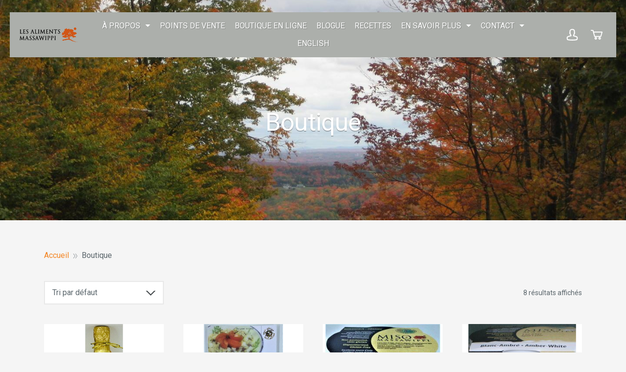

--- FILE ---
content_type: text/html; charset=UTF-8
request_url: https://alimentsmassawippi.com/boutique/
body_size: 35089
content:
<!doctype html><html lang="fr-FR"><head><meta charset="UTF-8"> <!--[if IE]><meta http-equiv="X-UA-Compatible" content="IE=edge,chrome=1"><![endif]--><meta name="viewport" content="width=device-width, initial-scale=1.0, minimum-scale=1.0, user-scalable=yes" /><meta name="apple-mobile-web-app-capable" content="yes"><meta name="apple-mobile-web-app-status-bar-style" content="black"><meta name="apple-mobile-web-app-title" content="Aliments Massawippi" /><meta name="theme-color" content="#000000" /><meta name="format-detection" content="telephone=no"><link rel="shortcut icon" href="https://alimentsmassawippi.com/wp-content/uploads/2020/07/favicon.png" /><link rel="apple-touch-icon" href="https://alimentsmassawippi.com/wp-content/uploads/2020/07/favicon.png" /><meta name='robots' content='index, follow, max-image-preview:large, max-snippet:-1, max-video-preview:-1' /><link rel="alternate" hreflang="fr" href="https://alimentsmassawippi.com/boutique/" /><link rel="alternate" hreflang="en" href="https://alimentsmassawippi.com/en/shop/" /><link rel="alternate" hreflang="x-default" href="https://alimentsmassawippi.com/boutique/" /><link media="all" href="https://alimentsmassawippi.com/wp-content/cache/autoptimize/css/autoptimize_bda09a2f49a316d0eae3f2f8616d469a.css" rel="stylesheet"><title>Boutique - Aliments Massawippi</title><link rel="canonical" href="https://alimentsmassawippi.com/boutique/" /><meta property="og:locale" content="fr_FR" /><meta property="og:type" content="article" /><meta property="og:title" content="Boutique - Aliments Massawippi" /><meta property="og:url" content="https://alimentsmassawippi.com/boutique/" /><meta property="og:site_name" content="Aliments Massawippi" /><meta property="article:modified_time" content="2023-10-17T11:08:57+00:00" /><meta name="twitter:card" content="summary_large_image" /> <script type="application/ld+json" class="yoast-schema-graph">{"@context":"https://schema.org","@graph":[{"@type":"WebPage","@id":"https://alimentsmassawippi.com/boutique/","url":"https://alimentsmassawippi.com/boutique/","name":"Boutique - Aliments Massawippi","isPartOf":{"@id":"https://alimentsmassawippi.com/#website"},"primaryImageOfPage":{"@id":"https://alimentsmassawippi.com/boutique/#primaryimage"},"image":{"@id":"https://alimentsmassawippi.com/boutique/#primaryimage"},"thumbnailUrl":"https://alimentsmassawippi.com/wp-content/uploads/2020/12/Damari-dorge-1.jpg","datePublished":"2020-07-29T15:19:09+00:00","dateModified":"2023-10-17T11:08:57+00:00","inLanguage":"fr-FR","potentialAction":[{"@type":"ReadAction","target":["https://alimentsmassawippi.com/boutique/"]}]},{"@type":"ImageObject","inLanguage":"fr-FR","@id":"https://alimentsmassawippi.com/boutique/#primaryimage","url":"https://alimentsmassawippi.com/wp-content/uploads/2020/12/Damari-dorge-1.jpg","contentUrl":"https://alimentsmassawippi.com/wp-content/uploads/2020/12/Damari-dorge-1.jpg","width":379,"height":1080,"caption":"Damari d'orge"},{"@type":"WebSite","@id":"https://alimentsmassawippi.com/#website","url":"https://alimentsmassawippi.com/","name":"Aliments Massawippi","description":"","potentialAction":[{"@type":"SearchAction","target":{"@type":"EntryPoint","urlTemplate":"https://alimentsmassawippi.com/?s={search_term_string}"},"query-input":"required name=search_term_string"}],"inLanguage":"fr-FR"}]}</script> <link rel='dns-prefetch' href='//maps.googleapis.com' /><link rel='dns-prefetch' href='//ajax.googleapis.com' /><link rel='dns-prefetch' href='//fonts.googleapis.com' /><link rel='stylesheet' id='jquery-ui-css' href='//ajax.googleapis.com/ajax/libs/jqueryui/1.12.1/themes/smoothness/jquery-ui.css?ver=6.9'  media='all' /><link rel='stylesheet' id='bravad-fonts-css' href='https://fonts.googleapis.com/css?family=Roboto:400,700&#038;subset=latin%2Clatin-ext'  media='all' /> <script  src="https://alimentsmassawippi.com/wp-includes/js/jquery/jquery.min.js?ver=3.7.1" id="jquery-core-js"></script> <meta name="generator" content="WPML ver:4.6.11 stt:1,4;" /> <noscript><style>.woocommerce-product-gallery{ opacity: 1 !important; }</style></noscript></head><body class="archive post-type-archive post-type-archive-product wp-theme-sushikiriz theme-sushikiriz woocommerce-shop woocommerce woocommerce-page woocommerce-no-js woocommerce-active"><div id="site" class="site"><header id="header" class="site-header js-header"> <a href="https://alimentsmassawippi.com/" title="Aliments Massawippi" class="site-logo"><img src="https://alimentsmassawippi.com/wp-content/uploads/2020/07/logo.png" alt="Aliments Massawippi"></a> <a href="#" class="show-nav js-nav"><span></span></a><nav id="primary-nav" class="primary-nav js-primary-nav"><div><ul class="menu"><li id="menu-item-406" class="menu-item menu-item-type-custom menu-item-object-custom menu-item-has-children menu-item-406"><a href="#">À propos</a><ul class="sub-menu"><li id="menu-item-215" class="menu-item menu-item-type-post_type menu-item-object-page menu-item-215"><a href="https://alimentsmassawippi.com/qui-sommes-nous/">Qui sommes-nous?</a></li><li id="menu-item-405" class="menu-item menu-item-type-post_type menu-item-object-page menu-item-405"><a href="https://alimentsmassawippi.com/nos-produits/">Nos produits</a></li></ul></li><li id="menu-item-410" class="menu-item menu-item-type-post_type menu-item-object-page menu-item-410"><a href="https://alimentsmassawippi.com/points-de-vente/">Points de vente</a></li><li id="menu-item-217" class="menu-item menu-item-type-post_type menu-item-object-page current-menu-item current_page_item menu-item-217"><a href="https://alimentsmassawippi.com/boutique/" aria-current="page">Boutique en ligne</a></li><li id="menu-item-216" class="menu-item menu-item-type-post_type menu-item-object-page menu-item-216"><a href="https://alimentsmassawippi.com/blogue/">Blogue</a></li><li id="menu-item-231" class="menu-item menu-item-type-post_type menu-item-object-page menu-item-231"><a href="https://alimentsmassawippi.com/recettes/">Recettes</a></li><li id="menu-item-416" class="menu-item menu-item-type-custom menu-item-object-custom menu-item-has-children menu-item-416"><a href="#">En savoir plus</a><ul class="sub-menu"><li id="menu-item-417" class="menu-item menu-item-type-post_type menu-item-object-page menu-item-417"><a href="https://alimentsmassawippi.com/a-propos-de-nous/">À propos de nous</a></li><li id="menu-item-219" class="menu-item menu-item-type-post_type menu-item-object-page menu-item-219"><a href="https://alimentsmassawippi.com/foire-aux-questions/">Foire aux questions</a></li></ul></li><li id="menu-item-421" class="menu-item menu-item-type-custom menu-item-object-custom menu-item-has-children menu-item-421"><a href="#">Contact</a><ul class="sub-menu"><li id="menu-item-218" class="menu-item menu-item-type-post_type menu-item-object-page menu-item-218"><a href="https://alimentsmassawippi.com/contact-aliments-massawippi/">Nous, les Aliments Massawippi</a></li><li id="menu-item-422" class="menu-item menu-item-type-post_type menu-item-object-page menu-item-422"><a href="https://alimentsmassawippi.com/nos-distributeurs/">Nos distributeurs</a></li></ul></li><li class="d-block d-lg-none"><a href="https://alimentsmassawippi.com/mon-compte/" title="S'enregistrer" class="site-account">S'enregistrer</a></li><li class="d-block d-lg-none"><a href="https://alimentsmassawippi.com/panier/" title="Panier" class="site-cart">Panier</a></li><li><a class="lang" href="https://alimentsmassawippi.com/en/shop/">English</a></li></ul><ul class="social d-block d-lg-none"></ul></div></nav><div class="site-header-icons"> <a href="tel:8198422264" class="site-phone"><svg class="icon" role="presentation"><use xmlns:xlink="http://www.w3.org/1999/xlink" xlink:href="https://alimentsmassawippi.com/wp-content/themes/sushikiriz/assets/img/icons.svg#phone"></use></svg></a><a href="https://alimentsmassawippi.com/mon-compte/" title="S'enregistrer" class="site-account"><svg class="icon" role="presentation"><use xmlns:xlink="http://www.w3.org/1999/xlink" xlink:href="https://alimentsmassawippi.com/wp-content/themes/sushikiriz/assets/img/icons.svg#user"></use></svg></a><a href="https://alimentsmassawippi.com/panier/" title="Panier" class="site-cart cart-empty"><svg class="icon" role="presentation"><use xmlns:xlink="http://www.w3.org/1999/xlink" xlink:href="https://alimentsmassawippi.com/wp-content/themes/sushikiriz/assets/img/icons.svg#cart"></use></svg><span class="cart-count">0</span></a></div></header><main id="page" class="page">  <script>jQuery(function(){
                    //Move the message before #content
                    jQuery('#message').insertBefore('#content');
                })</script> <div class="hero"><div class="hero-background js-parallax" data-speed="-40"><div style="background-image: url(https://alimentsmassawippi.com/wp-content/uploads/2020/11/Paysage_Aliments_Massawippi_2-scaled.jpg);" data-bg-xl="https://alimentsmassawippi.com/wp-content/uploads/2020/11/Paysage_Aliments_Massawippi_2-scaled.jpg" data-bg-lg="https://alimentsmassawippi.com/wp-content/uploads/2020/11/Paysage_Aliments_Massawippi_2-1024x768.jpg" data-bg-md="https://alimentsmassawippi.com/wp-content/uploads/2020/11/Paysage_Aliments_Massawippi_2-1024x768.jpg" data-bg-sm="https://alimentsmassawippi.com/wp-content/uploads/2020/11/Paysage_Aliments_Massawippi_2-1024x768.jpg" data-bg-xs="https://alimentsmassawippi.com/wp-content/uploads/2020/11/Paysage_Aliments_Massawippi_2-300x225.jpg"></div></div><div class="hero-caption"><h1>Boutique</h1></div></div><div id="content" class="page-content"><section class="block woocommerce columns-4"><div class="container"><header class="woocommerce-products-header"><nav class="woocommerce-breadcrumb"><a href="https://alimentsmassawippi.com">Accueil</a><span class="sep"><svg class="icon" role="presentation"><use xmlns:xlink="http://www.w3.org/1999/xlink" xlink:href="https://alimentsmassawippi.com/wp-content/themes/sushikiriz/assets/img/icons.svg#double-arrow-right"></use></svg></span>Boutique</nav></header><div class="woocommerce-notices-wrapper"></div><div class="row"><div class="col"><div class="sorting row align-items-center"><form class="woocommerce-ordering" method="get"> <select name="orderby" class="orderby" aria-label="Commande"><option value="menu_order"  selected='selected'>Tri par défaut</option><option value="popularity" >Tri par popularité</option><option value="date" >Tri du plus récent au plus ancien</option><option value="price" >Tri par tarif croissant</option><option value="price-desc" >Tri par tarif décroissant</option> </select> <input type="hidden" name="paged" value="1" /></form><p class="woocommerce-result-count"> 8 résultats affichés</p></div><ul class="products columns-4"><li class="product type-product post-678 status-publish first instock product_cat-damari has-post-thumbnail purchasable product-type-variable"> <a href="https://alimentsmassawippi.com/boutique/damari/damari/" class="woocommerce-LoopProduct-link woocommerce-loop-product__link"><div class="product-thumbnail"><img width="300" height="855" src="https://alimentsmassawippi.com/wp-content/uploads/2020/12/Damari-dorge-1-300x855.jpg" class="attachment-woocommerce_thumbnail size-woocommerce_thumbnail" alt="Damari d&#039;orge" decoding="async" fetchpriority="high" srcset="https://alimentsmassawippi.com/wp-content/uploads/2020/12/Damari-dorge-1-300x855.jpg 300w, https://alimentsmassawippi.com/wp-content/uploads/2020/12/Damari-dorge-1-105x300.jpg 105w, https://alimentsmassawippi.com/wp-content/uploads/2020/12/Damari-dorge-1-359x1024.jpg 359w, https://alimentsmassawippi.com/wp-content/uploads/2020/12/Damari-dorge-1-539x1536.jpg 539w, https://alimentsmassawippi.com/wp-content/uploads/2020/12/Damari-dorge-1-719x2048.jpg 719w, https://alimentsmassawippi.com/wp-content/uploads/2020/12/Damari-dorge-1-450x1282.jpg 450w, https://alimentsmassawippi.com/wp-content/uploads/2020/12/Damari-dorge-1.jpg 379w" sizes="(max-width: 300px) 100vw, 300px" /></div><div class="row"><div class="product-info col"><h2 class="woocommerce-loop-product__title">Damari (2 variétés de Tamari)</h2></div> <span class="price"><span class="woocommerce-Price-amount amount"><bdi><span class="woocommerce-Price-currencySymbol">&#36;</span>13.00</bdi></span> &ndash; <span class="woocommerce-Price-amount amount"><bdi><span class="woocommerce-Price-currencySymbol">&#36;</span>14.00</bdi></span></span></div></a><a href="https://alimentsmassawippi.com/boutique/damari/damari/" data-quantity="1" class="button product_type_variable add_to_cart_button" data-product_id="678" data-product_sku="" aria-label="Sélectionner les options pour &ldquo;Damari (2 variétés de Tamari)&rdquo;" aria-describedby="Ce produit a plusieurs variations. Les options peuvent être choisies sur la page du produit" rel="nofollow">Ajouter au panier</a></li><li class="product type-product post-685 status-publish instock product_cat-non-classe has-post-thumbnail taxable shipping-taxable purchasable product-type-variable"> <a href="https://alimentsmassawippi.com/boutique/non-classe/livre-le-miso-plus-quun-aliment-la-vie/" class="woocommerce-LoopProduct-link woocommerce-loop-product__link"><div class="product-thumbnail"><img width="300" height="407" src="https://alimentsmassawippi.com/wp-content/uploads/2020/12/Livre_français-300x407.jpg" class="attachment-woocommerce_thumbnail size-woocommerce_thumbnail" alt="Livre_français" decoding="async" srcset="https://alimentsmassawippi.com/wp-content/uploads/2020/12/Livre_français-300x407.jpg 300w, https://alimentsmassawippi.com/wp-content/uploads/2020/12/Livre_français-221x300.jpg 221w, https://alimentsmassawippi.com/wp-content/uploads/2020/12/Livre_français-755x1024.jpg 755w, https://alimentsmassawippi.com/wp-content/uploads/2020/12/Livre_français-1133x1536.jpg 1133w, https://alimentsmassawippi.com/wp-content/uploads/2020/12/Livre_français-1510x2048.jpg 1510w, https://alimentsmassawippi.com/wp-content/uploads/2020/12/Livre_français-450x610.jpg 450w, https://alimentsmassawippi.com/wp-content/uploads/2020/12/Livre_français-1024x1389.jpg 1024w, https://alimentsmassawippi.com/wp-content/uploads/2020/12/Livre_français.jpg 796w" sizes="(max-width: 300px) 100vw, 300px" /></div><div class="row"><div class="product-info col"><h2 class="woocommerce-loop-product__title">Livre Le Miso plus qu&rsquo;un aliment&#8230; la Vie</h2></div> <span class="price"><span class="woocommerce-Price-amount amount"><bdi><span class="woocommerce-Price-currencySymbol">&#36;</span>15.00</bdi></span></span></div></a><a href="https://alimentsmassawippi.com/boutique/non-classe/livre-le-miso-plus-quun-aliment-la-vie/" data-quantity="1" class="button product_type_variable add_to_cart_button" data-product_id="685" data-product_sku="" aria-label="Sélectionner les options pour &ldquo;Livre Le Miso plus qu&#039;un aliment... la Vie&rdquo;" aria-describedby="Ce produit a plusieurs variations. Les options peuvent être choisies sur la page du produit" rel="nofollow">Ajouter au panier</a></li><li class="product type-product post-667 status-publish instock product_cat-miso has-post-thumbnail purchasable product-type-variable"> <a href="https://alimentsmassawippi.com/boutique/miso/miso-a-la-japonaise-aux-algues-et-aux-champignons-3-4-ans/" class="woocommerce-LoopProduct-link woocommerce-loop-product__link"><div class="product-thumbnail"><img width="300" height="281" src="https://alimentsmassawippi.com/wp-content/uploads/2020/12/Miso-Japonais-200g-300x281.jpg" class="attachment-woocommerce_thumbnail size-woocommerce_thumbnail" alt="Miso Japonais 200g" decoding="async" srcset="https://alimentsmassawippi.com/wp-content/uploads/2020/12/Miso-Japonais-200g-300x281.jpg 300w, https://alimentsmassawippi.com/wp-content/uploads/2020/12/Miso-Japonais-200g-1024x959.jpg 1024w, https://alimentsmassawippi.com/wp-content/uploads/2020/12/Miso-Japonais-200g-1536x1438.jpg 1536w, https://alimentsmassawippi.com/wp-content/uploads/2020/12/Miso-Japonais-200g-2048x1917.jpg 2048w, https://alimentsmassawippi.com/wp-content/uploads/2020/12/Miso-Japonais-200g-450x421.jpg 450w, https://alimentsmassawippi.com/wp-content/uploads/2020/12/Miso-Japonais-200g.jpg 1154w" sizes="(max-width: 300px) 100vw, 300px" /></div><div class="row"><div class="product-info col"><h2 class="woocommerce-loop-product__title">Miso à la Japonaise, aux algues et aux champignons 3 &#8211; 4 ans</h2></div> <span class="price"><span class="woocommerce-Price-amount amount"><bdi><span class="woocommerce-Price-currencySymbol">&#36;</span>9.00</bdi></span> &ndash; <span class="woocommerce-Price-amount amount"><bdi><span class="woocommerce-Price-currencySymbol">&#36;</span>68.00</bdi></span></span></div></a><a href="https://alimentsmassawippi.com/boutique/miso/miso-a-la-japonaise-aux-algues-et-aux-champignons-3-4-ans/" data-quantity="1" class="button product_type_variable add_to_cart_button" data-product_id="667" data-product_sku="" aria-label="Sélectionner les options pour &ldquo;Miso à la Japonaise, aux algues et aux champignons 3 - 4 ans&rdquo;" aria-describedby="Ce produit a plusieurs variations. Les options peuvent être choisies sur la page du produit" rel="nofollow">Ajouter au panier</a></li><li class="product type-product post-672 status-publish last instock product_cat-miso has-post-thumbnail purchasable product-type-variable"> <a href="https://alimentsmassawippi.com/boutique/miso/miso-blanc-ambre-pois-chiches-sans-soya/" class="woocommerce-LoopProduct-link woocommerce-loop-product__link"><div class="product-thumbnail"><img width="300" height="300" src="https://alimentsmassawippi.com/wp-content/uploads/2020/12/Miso-Blanc-Ambré-1-modif-300x300.jpg" class="attachment-woocommerce_thumbnail size-woocommerce_thumbnail" alt="Miso-Blanc-Ambré-1-modif" decoding="async" loading="lazy" srcset="https://alimentsmassawippi.com/wp-content/uploads/2020/12/Miso-Blanc-Ambré-1-modif-300x300.jpg 300w, https://alimentsmassawippi.com/wp-content/uploads/2020/12/Miso-Blanc-Ambré-1-modif-1024x1024.jpg 1024w, https://alimentsmassawippi.com/wp-content/uploads/2020/12/Miso-Blanc-Ambré-1-modif-150x150.jpg 150w, https://alimentsmassawippi.com/wp-content/uploads/2020/12/Miso-Blanc-Ambré-1-modif-450x450.jpg 450w, https://alimentsmassawippi.com/wp-content/uploads/2020/12/Miso-Blanc-Ambré-1-modif.jpg 1080w" sizes="auto, (max-width: 300px) 100vw, 300px" /></div><div class="row"><div class="product-info col"><h2 class="woocommerce-loop-product__title">Miso Blanc-Ambré (pois chiches et pois cassés) sans soya</h2></div> <span class="price"><span class="woocommerce-Price-amount amount"><bdi><span class="woocommerce-Price-currencySymbol">&#36;</span>8.00</bdi></span> &ndash; <span class="woocommerce-Price-amount amount"><bdi><span class="woocommerce-Price-currencySymbol">&#36;</span>65.00</bdi></span></span></div></a><a href="https://alimentsmassawippi.com/boutique/miso/miso-blanc-ambre-pois-chiches-sans-soya/" data-quantity="1" class="button product_type_variable add_to_cart_button" data-product_id="672" data-product_sku="" aria-label="Sélectionner les options pour &ldquo;Miso Blanc-Ambré (pois chiches et pois cassés) sans soya&rdquo;" aria-describedby="Ce produit a plusieurs variations. Les options peuvent être choisies sur la page du produit" rel="nofollow">Ajouter au panier</a></li><li class="product type-product post-657 status-publish first instock product_cat-miso has-post-thumbnail purchasable product-type-variable"> <a href="https://alimentsmassawippi.com/boutique/miso/miso-de-riz-de-la-gaspesie-3-ans/" class="woocommerce-LoopProduct-link woocommerce-loop-product__link"><div class="product-thumbnail"><img width="300" height="273" src="https://alimentsmassawippi.com/wp-content/uploads/2020/12/Miso-davoine-500-g-300x273.jpg" class="attachment-woocommerce_thumbnail size-woocommerce_thumbnail" alt="Miso d&#039;avoine 500 g" decoding="async" loading="lazy" srcset="https://alimentsmassawippi.com/wp-content/uploads/2020/12/Miso-davoine-500-g-300x273.jpg 300w, https://alimentsmassawippi.com/wp-content/uploads/2020/12/Miso-davoine-500-g-1024x932.jpg 1024w, https://alimentsmassawippi.com/wp-content/uploads/2020/12/Miso-davoine-500-g-1536x1397.jpg 1536w, https://alimentsmassawippi.com/wp-content/uploads/2020/12/Miso-davoine-500-g-2048x1863.jpg 2048w, https://alimentsmassawippi.com/wp-content/uploads/2020/12/Miso-davoine-500-g-450x409.jpg 450w, https://alimentsmassawippi.com/wp-content/uploads/2020/12/Miso-davoine-500-g.jpg 1187w" sizes="auto, (max-width: 300px) 100vw, 300px" /></div><div class="row"><div class="product-info col"><h2 class="woocommerce-loop-product__title">Miso d&rsquo;Avoine (Riz de la Gaspésie), 3 ans</h2></div> <span class="price"><span class="woocommerce-Price-amount amount"><bdi><span class="woocommerce-Price-currencySymbol">&#36;</span>16.50</bdi></span> &ndash; <span class="woocommerce-Price-amount amount"><bdi><span class="woocommerce-Price-currencySymbol">&#36;</span>62.00</bdi></span></span></div></a><a href="https://alimentsmassawippi.com/boutique/miso/miso-de-riz-de-la-gaspesie-3-ans/" data-quantity="1" class="button product_type_variable add_to_cart_button" data-product_id="657" data-product_sku="" aria-label="Sélectionner les options pour &ldquo;Miso d&#039;Avoine (Riz de la Gaspésie), 3 ans&rdquo;" aria-describedby="Ce produit a plusieurs variations. Les options peuvent être choisies sur la page du produit" rel="nofollow">Ajouter au panier</a></li><li class="product type-product post-650 status-publish instock product_cat-miso has-post-thumbnail purchasable product-type-variable"> <a href="https://alimentsmassawippi.com/boutique/miso/miso-de-riz-3-ans/" class="woocommerce-LoopProduct-link woocommerce-loop-product__link"><div class="product-thumbnail"><img width="300" height="260" src="https://alimentsmassawippi.com/wp-content/uploads/2020/12/Miso-de-Riz-200-g-300x260.jpg" class="attachment-woocommerce_thumbnail size-woocommerce_thumbnail" alt="Miso de Riz 200 g" decoding="async" loading="lazy" srcset="https://alimentsmassawippi.com/wp-content/uploads/2020/12/Miso-de-Riz-200-g-300x260.jpg 300w, https://alimentsmassawippi.com/wp-content/uploads/2020/12/Miso-de-Riz-200-g-1024x889.jpg 1024w, https://alimentsmassawippi.com/wp-content/uploads/2020/12/Miso-de-Riz-200-g-1536x1333.jpg 1536w, https://alimentsmassawippi.com/wp-content/uploads/2020/12/Miso-de-Riz-200-g-2048x1777.jpg 2048w, https://alimentsmassawippi.com/wp-content/uploads/2020/12/Miso-de-Riz-200-g-450x390.jpg 450w, https://alimentsmassawippi.com/wp-content/uploads/2020/12/Miso-de-Riz-200-g.jpg 1245w" sizes="auto, (max-width: 300px) 100vw, 300px" /></div><div class="row"><div class="product-info col"><h2 class="woocommerce-loop-product__title">Miso de Riz, 3 ans</h2></div> <span class="price"><span class="woocommerce-Price-amount amount"><bdi><span class="woocommerce-Price-currencySymbol">&#36;</span>8.00</bdi></span> &ndash; <span class="woocommerce-Price-amount amount"><bdi><span class="woocommerce-Price-currencySymbol">&#36;</span>64.00</bdi></span></span></div></a><a href="https://alimentsmassawippi.com/boutique/miso/miso-de-riz-3-ans/" data-quantity="1" class="button product_type_variable add_to_cart_button" data-product_id="650" data-product_sku="" aria-label="Sélectionner les options pour &ldquo;Miso de Riz, 3 ans&rdquo;" aria-describedby="Ce produit a plusieurs variations. Les options peuvent être choisies sur la page du produit" rel="nofollow">Ajouter au panier</a></li><li class="product type-product post-662 status-publish instock product_cat-miso has-post-thumbnail purchasable product-type-variable"> <a href="https://alimentsmassawippi.com/boutique/miso/miso-des-cantons-a-lail-ciboulette-et-fines-herbes-3-4-ans/" class="woocommerce-LoopProduct-link woocommerce-loop-product__link"><div class="product-thumbnail"><img width="300" height="280" src="https://alimentsmassawippi.com/wp-content/uploads/2020/12/Miso-des-Cantons-200-g-300x280.jpg" class="attachment-woocommerce_thumbnail size-woocommerce_thumbnail" alt="Miso des Cantons 200 g" decoding="async" loading="lazy" srcset="https://alimentsmassawippi.com/wp-content/uploads/2020/12/Miso-des-Cantons-200-g-300x280.jpg 300w, https://alimentsmassawippi.com/wp-content/uploads/2020/12/Miso-des-Cantons-200-g-1024x957.jpg 1024w, https://alimentsmassawippi.com/wp-content/uploads/2020/12/Miso-des-Cantons-200-g-1536x1436.jpg 1536w, https://alimentsmassawippi.com/wp-content/uploads/2020/12/Miso-des-Cantons-200-g-2048x1914.jpg 2048w, https://alimentsmassawippi.com/wp-content/uploads/2020/12/Miso-des-Cantons-200-g-450x421.jpg 450w, https://alimentsmassawippi.com/wp-content/uploads/2020/12/Miso-des-Cantons-200-g.jpg 1155w" sizes="auto, (max-width: 300px) 100vw, 300px" /></div><div class="row"><div class="product-info col"><h2 class="woocommerce-loop-product__title">Miso des Cantons, à l&rsquo;ail, ciboulette et fines herbes 3 &#8211; 4 ans</h2></div> <span class="price"><span class="woocommerce-Price-amount amount"><bdi><span class="woocommerce-Price-currencySymbol">&#36;</span>8.00</bdi></span> &ndash; <span class="woocommerce-Price-amount amount"><bdi><span class="woocommerce-Price-currencySymbol">&#36;</span>63.00</bdi></span></span></div></a><a href="https://alimentsmassawippi.com/boutique/miso/miso-des-cantons-a-lail-ciboulette-et-fines-herbes-3-4-ans/" data-quantity="1" class="button product_type_variable add_to_cart_button" data-product_id="662" data-product_sku="" aria-label="Sélectionner les options pour &ldquo;Miso des Cantons, à l&#039;ail, ciboulette et fines herbes 3 - 4 ans&rdquo;" aria-describedby="Ce produit a plusieurs variations. Les options peuvent être choisies sur la page du produit" rel="nofollow">Ajouter au panier</a></li><li class="product type-product post-690 status-publish last instock product_cat-vitalcalin has-post-thumbnail purchasable product-type-variable"> <a href="https://alimentsmassawippi.com/boutique/vitalcalin/vitalcalin/" class="woocommerce-LoopProduct-link woocommerce-loop-product__link"><div class="product-thumbnail"><img width="300" height="454" src="https://alimentsmassawippi.com/wp-content/uploads/2020/12/VitalCalin-150-g-300x454.jpg" class="attachment-woocommerce_thumbnail size-woocommerce_thumbnail" alt="VitalCalin 150 g" decoding="async" loading="lazy" srcset="https://alimentsmassawippi.com/wp-content/uploads/2020/12/VitalCalin-150-g-300x454.jpg 300w, https://alimentsmassawippi.com/wp-content/uploads/2020/12/VitalCalin-150-g-198x300.jpg 198w, https://alimentsmassawippi.com/wp-content/uploads/2020/12/VitalCalin-150-g-677x1024.jpg 677w, https://alimentsmassawippi.com/wp-content/uploads/2020/12/VitalCalin-150-g-1016x1536.jpg 1016w, https://alimentsmassawippi.com/wp-content/uploads/2020/12/VitalCalin-150-g-1355x2048.jpg 1355w, https://alimentsmassawippi.com/wp-content/uploads/2020/12/VitalCalin-150-g-450x680.jpg 450w, https://alimentsmassawippi.com/wp-content/uploads/2020/12/VitalCalin-150-g-1024x1548.jpg 1024w, https://alimentsmassawippi.com/wp-content/uploads/2020/12/VitalCalin-150-g.jpg 714w" sizes="auto, (max-width: 300px) 100vw, 300px" /></div><div class="row"><div class="product-info col"><h2 class="woocommerce-loop-product__title">VitalCâlin (une soixantaine d&rsquo;enzymes différents)</h2></div> <span class="price"><span class="woocommerce-Price-amount amount"><bdi><span class="woocommerce-Price-currencySymbol">&#36;</span>17.00</bdi></span> &ndash; <span class="woocommerce-Price-amount amount"><bdi><span class="woocommerce-Price-currencySymbol">&#36;</span>44.00</bdi></span></span></div></a><a href="https://alimentsmassawippi.com/boutique/vitalcalin/vitalcalin/" data-quantity="1" class="button product_type_variable add_to_cart_button" data-product_id="690" data-product_sku="" aria-label="Sélectionner les options pour &ldquo;VitalCâlin (une soixantaine d&#039;enzymes différents)&rdquo;" aria-describedby="Ce produit a plusieurs variations. Les options peuvent être choisies sur la page du produit" rel="nofollow">Ajouter au panier</a></li></ul><div class="sorting-bottom"></div></div></div></div></section></div><section class="block page-footer"><div class="container"><div class="row"><div class="col-3 d-none d-md-block"> <a href="https://alimentsmassawippi.com/" title="Aliments Massawippi"><img src="https://alimentsmassawippi.com/wp-content/uploads/2020/07/logo.png" alt="Aliments Massawippi" class="page-footer-logo" /></a></div><div class="col-lg-5 col-md-4 col-sm-5"><h3 class="h5 notop">Aliments Massawippi</h3><address>B.P. 2657 <br />North Hatley, QC, <br />J0B 2C0</address><div class="page-footer-phones"><span><svg class="icon" role="presentation"><use xmlns:xlink="http://www.w3.org/1999/xlink" xlink:href="https://alimentsmassawippi.com/wp-content/themes/sushikiriz/assets/img/icons.svg#phone"></use></svg></span><ul><li><a href="tel:8198422264" class="d-block d-sm-none">819-842-2264</a><span class="d-sm-block d-none">819-842-2264</span></li></ul></div><div class="page-footer-fax"><span><svg class="icon" role="presentation"><use xmlns:xlink="http://www.w3.org/1999/xlink" xlink:href="https://alimentsmassawippi.com/wp-content/themes/sushikiriz/assets/img/icons.svg#fax"></use></svg></span><ul><li>819-842-2264</li></ul></div><div class="page-footer-emails"><span><svg class="icon" role="presentation"><use xmlns:xlink="http://www.w3.org/1999/xlink" xlink:href="https://alimentsmassawippi.com/wp-content/themes/sushikiriz/assets/img/icons.svg#mail-closed"></use></svg></span><ul><li><a href="mailto:&#109;is&#111;m&#097;&#115;sa&#119;&#105;&#112;pi&#064;gm&#097;&#105;&#108;&#046;&#099;&#111;&#109;">m&#105;&#115;o&#109;&#97;&#115;&#115;a&#119;&#105;pp&#105;&#64;&#103;&#109;&#97;&#105;l.&#99;&#111;m</a></li><li></li></ul></div></div><div class="col-lg-4 col-md-5 col-sm-7"> Recherche<form role="search" method="get" class="search-form" action="https://alimentsmassawippi.com/"><div class="input-group"> <input type="search" class="search-field" placeholder="Recherche" value="" name="s" /><div class="input-group-append"> <button type="submit" class="btn btn-dark"> <svg class="icon" role="presentation"><use xmlns:xlink="http://www.w3.org/1999/xlink" xlink:href="https://alimentsmassawippi.com/wp-content/themes/sushikiriz/assets/img/icons.svg#zoom"></use></svg> </button></div></div></form></div></div></div></section></main><footer id="footer" class="site-footer"><div class="container"><div class="row"><div class="col-md"><p>&copy; 2026 Aliments Massawippi - Tous droits réservés.</p></div><div class="col-md"><p class="bravad">Conception web <a href="http://bravad.ca" target="_blank" title="Bravad">Bravad</a></p></div></div></div></footer></div> <script type="speculationrules">{"prefetch":[{"source":"document","where":{"and":[{"href_matches":"/*"},{"not":{"href_matches":["/wp-*.php","/wp-admin/*","/wp-content/uploads/*","/wp-content/*","/wp-content/plugins/*","/wp-content/themes/sushikiriz/*","/*\\?(.+)"]}},{"not":{"selector_matches":"a[rel~=\"nofollow\"]"}},{"not":{"selector_matches":".no-prefetch, .no-prefetch a"}}]},"eagerness":"conservative"}]}</script> <script type="application/ld+json">{"@context":"https:\/\/schema.org\/","@type":"BreadcrumbList","itemListElement":[{"@type":"ListItem","position":1,"item":{"name":"Accueil","@id":"https:\/\/alimentsmassawippi.com"}},{"@type":"ListItem","position":2,"item":{"name":"Boutique","@id":"https:\/\/alimentsmassawippi.com\/boutique\/"}}]}</script> <script type="text/javascript">(function () {
			var c = document.body.className;
			c = c.replace(/woocommerce-no-js/, 'woocommerce-js');
			document.body.className = c;
		})();</script> <script type="text/javascript" id="wc-add-to-cart-js-extra">var wc_add_to_cart_params = {"ajax_url":"/wp-admin/admin-ajax.php","wc_ajax_url":"/?wc-ajax=%%endpoint%%","i18n_view_cart":"Voir le panier","cart_url":"https://alimentsmassawippi.com/panier/","is_cart":"","cart_redirect_after_add":"no"};
//# sourceURL=wc-add-to-cart-js-extra</script> <script type="text/javascript" id="woocommerce-js-extra">var woocommerce_params = {"ajax_url":"/wp-admin/admin-ajax.php","wc_ajax_url":"/?wc-ajax=%%endpoint%%"};
//# sourceURL=woocommerce-js-extra</script> <script  id="jquery-ui-datepicker-js-after">jQuery(function(jQuery){jQuery.datepicker.setDefaults({"closeText":"Fermer","currentText":"Aujourd\u2019hui","monthNames":["janvier","f\u00e9vrier","mars","avril","mai","juin","juillet","ao\u00fbt","septembre","octobre","novembre","d\u00e9cembre"],"monthNamesShort":["Jan","F\u00e9v","Mar","Avr","Mai","Juin","Juil","Ao\u00fbt","Sep","Oct","Nov","D\u00e9c"],"nextText":"Suivant","prevText":"Pr\u00e9c\u00e9dent","dayNames":["dimanche","lundi","mardi","mercredi","jeudi","vendredi","samedi"],"dayNamesShort":["dim","lun","mar","mer","jeu","ven","sam"],"dayNamesMin":["D","L","M","M","J","V","S"],"dateFormat":"d MM yy","firstDay":1,"isRTL":false});});
//# sourceURL=jquery-ui-datepicker-js-after</script> <script  src="https://maps.googleapis.com/maps/api/js?libraries=geometry%2Cplaces&amp;key=AIzaSyAya1N-U3COLPUTXg5y_ptkrpYQ7ktT3dU&amp;ver=1.0.3" id="bravad-google-maps-js"></script> <script type="text/javascript" id="bravad-scripts-js-extra">var bravad = {"ajax_url":"https://alimentsmassawippi.com/wp-admin/admin-ajax.php","lang_code":"fr","post_id":"678","site_title":"Aliments Massawippi","site_url":"https://alimentsmassawippi.com","template_url":"https://alimentsmassawippi.com/wp-content/themes/sushikiriz"};
//# sourceURL=bravad-scripts-js-extra</script> <script type="text/javascript" id="bravad-functions-js-extra">var bravad = {"ajax_url":"https://alimentsmassawippi.com/wp-admin/admin-ajax.php","lang_code":"fr","post_id":"678","site_title":"Aliments Massawippi","site_url":"https://alimentsmassawippi.com","template_url":"https://alimentsmassawippi.com/wp-content/themes/sushikiriz"};
//# sourceURL=bravad-functions-js-extra</script> <script type="text/javascript" id="wc-single-product-js-extra">var wc_single_product_params = {"i18n_required_rating_text":"Veuillez s\u00e9lectionner une note","review_rating_required":"no","flexslider":{"rtl":false,"animation":"slide","smoothHeight":true,"directionNav":false,"controlNav":"thumbnails","slideshow":false,"animationSpeed":500,"animationLoop":false,"allowOneSlide":false},"zoom_enabled":"","zoom_options":[],"photoswipe_enabled":"","photoswipe_options":{"shareEl":false,"closeOnScroll":false,"history":false,"hideAnimationDuration":0,"showAnimationDuration":0},"flexslider_enabled":"1"};
//# sourceURL=wc-single-product-js-extra</script> <script type="text/javascript" id="cart-widget-js-extra">var actions = {"is_lang_switched":"0","force_reset":"0"};
//# sourceURL=cart-widget-js-extra</script>  <script async src="https://www.googletagmanager.com/gtag/js?id=G-N5Y4ZJKMVK"></script> <script>window.dataLayer = window.dataLayer || [];
  function gtag(){dataLayer.push(arguments);}
  gtag('js', new Date());

  gtag('config', 'G-N5Y4ZJKMVK');</script> <script defer src="https://alimentsmassawippi.com/wp-content/cache/autoptimize/js/autoptimize_00d14c39ca600cfe72356c4b1f550f69.js"></script></body></html>

--- FILE ---
content_type: image/svg+xml
request_url: https://alimentsmassawippi.com/wp-content/themes/sushikiriz/assets/img/icons.svg
body_size: 125863
content:
<svg xmlns="http://www.w3.org/2000/svg" xmlns:xlink="http://www.w3.org/1999/xlink"><defs><svg viewBox="0 0 24 24" id="action" xmlns="http://www.w3.org/2000/svg"><path d="M23.6 4.9c.1-.5-.1-1-.4-1.4-.3-.4-.8-.7-1.3-.8L3.2 0C2.1-.2 1.1.6 1 1.6L.4 5.5c0 .5.1 1 .4 1.4.3.4.8.7 1.3.8l11.1 1.6H2.3c-1.1 0-1.9.9-1.9 1.9V22c0 1.1.9 1.9 1.9 1.9h19c1.1 0 1.9-.9 1.9-1.9V11.3c0-.6-.3-1.1-.7-1.4.3-.3.4-.6.5-1l.6-4zM6.5 6.1L4.8 2.2l3.3.5 1.8 4.1-3.4-.5v-.2zm4.5.6L9.2 2.9l3.3.5 1.8 4.1L11 7v-.3zm4.4.7l-1.7-3.9 3.4.5 1.8 4.1-3.4-.5s0-.1-.1-.2zm4.5.7l-1.7-3.9 3.4.5-.6 3.8-1-.2c0-.1 0-.2-.1-.2zM2.9 2l.7.1 1.8 4.1-3-.4.5-3.8zm6.7 9.3l-2.1 3.3v.1H4.1l2.1-3.4h3.4zm1.1 0h3.4L12 14.6v.1H8.6l2.1-3.4zm4.6 0h3.4l-2.1 3.3v.1h-3.4l2.1-3.4zm4.6 0h1.4v3.5h-3.5l2.1-3.5zM5 11.3l-2.1 3.3v.1h-.6v-3.4H5zM2.4 22.1v-6.4h18.9V22l-18.9.1z"/></svg><svg viewBox="0 0 24 24" id="add" xmlns="http://www.w3.org/2000/svg"><path d="M22.9 11H13V1.1c0-.6-.4-1-1-1s-1 .4-1 1V11H1.1c-.6 0-1 .4-1 1s.4 1 1 1H11v9.9c0 .6.4 1 1 1s1-.4 1-1V13h9.9c.6 0 1-.4 1-1s-.4-1-1-1z"/></svg><svg viewBox="0 0 24 24" id="add-alt" xmlns="http://www.w3.org/2000/svg"><path d="M15.9 11H13V8.1c0-.6-.4-1-1-1s-1 .4-1 1V11H8.1c-.6 0-1 .4-1 1s.4 1 1 1H11v2.9c0 .6.4 1 1 1s1-.4 1-1V13h2.9c.6 0 1-.4 1-1s-.4-1-1-1z"/><path d="M20.3 3.7C18.1 1.5 15.1.3 12 .3 8.9.3 5.9 1.5 3.7 3.7c-4.6 4.6-4.6 12.1 0 16.7 2.2 2.2 5.2 3.4 8.3 3.4 3.1 0 6.1-1.2 8.3-3.4 4.6-4.7 4.6-12.1 0-16.7zm-1.4 15.2c-1.8 1.8-4.3 2.9-6.9 2.9-2.6 0-5.1-1-6.9-2.9-3.8-3.8-3.8-10 0-13.8C6.9 3.2 9.4 2.2 12 2.2c2.6 0 5.1 1 6.9 2.9 3.8 3.8 3.8 10 0 13.8z"/></svg><svg viewBox="0 0 24 24" id="airplane" xmlns="http://www.w3.org/2000/svg"><path d="M20.7 2.2c.3 0 .6.1.8.3 1 1-.6 3.8-3.7 6.8l.8 1.9c.2-.2.5-.3.7-.3.1 0 .2 0 .3.1.3.3.1.8-.5 1.2l.9 2c.2-.2.4-.3.6-.3.1 0 .2 0 .3.1.3.3.1.8-.5 1.2l1.1 2.6.2 2.5-6.7-8.5-.2.2c-2.4 1.9-4.6 3.5-6.2 4.7l-.2 5.2-2.1-3.6c-.4.3-.7.4-.8.4-.1-.1.1-.4.4-.8l-3.6-2.1 5.2-.2c1.2-1.7 2.8-3.9 4.7-6.2l.2-.2-8.7-6.9 2.5.2 2.6 1.1c.2-.4.6-.7.8-.7.1 0 .2 0 .3.1.2.2.1.6-.2.9l2 .9c.3-.4.6-.6.9-.6.1 0 .2 0 .3.1.2.2.1.6-.2 1l1.9.8c2.5-2.4 4.8-3.9 6.1-3.9m0-2c-1.9 0-4.1 1.5-6 3.2-.1-.1-.2-.3-.3-.4-.5-.5-1.1-.7-1.7-.7-.3 0-.6 0-.8.1-.1-.3-.3-.5-.5-.8-.5-.5-1.1-.7-1.7-.7-.5 0-.9.1-1.3.3L7 .6C6.8.5 6.5.5 6.3.4L3.8.3h-.1c-.8 0-1.6.5-1.9 1.3-.3.8-.1 1.7.6 2.2l7 5.5c-1.1 1.5-2.2 2.9-3.1 4.1l-4.2.2c-.9 0-1.6.7-1.9 1.5-.2.9.2 1.8 1 2.3l2.2 1.3c0 .4.2.9.6 1.3.3.4.9.6 1.4.6l1.3 2.2c.4.6 1 1 1.7 1 .2 0 .3 0 .5-.1.9-.2 1.5-1 1.5-1.9l.2-4.2c1.2-.9 2.7-2 4.1-3.1l5.5 7c.4.5 1 .8 1.6.8.2 0 .5 0 .7-.1.8-.3 1.3-1.1 1.3-2l-.2-2.5c0-.2-.1-.5-.2-.7l-.6-1.5c.2-.3.3-.7.3-1 .1-.7-.2-1.4-.7-1.9-.2-.2-.5-.4-.8-.5.1-.2.1-.4.1-.6.1-.7-.2-1.4-.7-1.9-.1-.1-.3-.2-.4-.3 1.7-1.8 3.2-4.1 3.2-5.9 0-1.1-.5-1.8-.9-2.2-.4-.5-1.1-1-2.2-1z"/></svg><svg viewBox="0 0 24 24" id="alarm-clock" xmlns="http://www.w3.org/2000/svg"><path d="M22.4 12.2c0-5.7-4.7-10.4-10.4-10.4S1.6 6.5 1.6 12.2c0 3.1 1.4 5.9 3.6 7.8l-1.8 1.8c-.4.4-.4 1 0 1.4.2.2.4.3.7.3.2 0 .5-.1.7-.3l2.1-2.1c1.5.9 3.3 1.4 5.2 1.4 1.9 0 3.7-.5 5.2-1.4l2.1 2.1c.2.2.4.3.7.3.2 0 .5-.1.7-.3.4-.4.4-1 0-1.4l-2-1.8c2.2-1.9 3.6-4.7 3.6-7.8zm-18.9 0c0-4.7 3.8-8.5 8.5-8.5s8.5 3.8 8.5 8.5-3.8 8.5-8.5 8.5-8.5-3.8-8.5-8.5z"/><path d="M12 4.9c-.5 0-1 .4-1 1v5.9l-2.4 2.4c-.4.4-.4 1 0 1.4.2.2.4.3.7.3.2 0 .5-.1.7-.3l2.5-2.5c.2-.2.4-.4.4-.8V5.8c.1-.5-.4-.9-.9-.9zM2 5.8c-.1-.9.2-1.8.8-2.5.7-.7 1.6-1 2.6-.8.5.1 1-.3 1.1-.8.1-.5-.3-1-.8-1.1C4.2.3 2.6.8 1.5 1.9S-.1 4.6.1 6.2c.1.4.5.8 1 .8h.2c.5-.1.8-.6.7-1.2zm20.5-3.9C21.4.8 19.8.3 18.2.6c-.5.1-.9.6-.8 1.1.1.5.6.9 1.1.8.9-.2 1.9.1 2.6.8.7.7 1 1.6.8 2.6-.1.5.3 1 .8 1.1h.2c.5 0 .9-.3.9-.8.3-1.6-.2-3.2-1.3-4.3z"/></svg><svg viewBox="0 0 24 24" id="anchor" xmlns="http://www.w3.org/2000/svg"><path d="M23.7 14.7l-2.4-2.4c-.3-.3-.9-.3-1.3 0l-2.4 2.4c-.3.3-.3.9 0 1.3.1.1.4.3.6.3.1 0 .4-.1.6-.3l.7-.7c-.6 3.4-3.4 6-6.7 6.4V10.1h2.5c.4 0 .9-.4.9-.9s-.4-.9-.9-.9h-2.5V5.7c1-.4 1.8-1.3 1.8-2.5 0-1.5-1.2-2.8-2.8-2.8S8.9 1.5 8.9 3.2c0 1.2.7 2.2 1.8 2.5v2.4H8.6c-.5 0-.9.5-.9.9s.4.9.9.9h2.5v11.6c-3.4-.4-6.1-3-6.7-6.4l.7.7c.3.3.9.3 1.3 0 .3-.3.3-.9 0-1.3L4 12.1c-.4-.1-1-.1-1.4.2L.2 14.7c-.3.3-.3.9 0 1.3.1.1.4.3.6.3.3 0 .4-.1.6-.3l.7-.7c.7 4.6 4.8 8.4 9.7 8.4s9-3.6 9.7-8.4l.7.7c.3.3.9.3 1.3 0 .6-.4.6-1 .2-1.3zM12 2.3c.4 0 .9.4.9.9 0 .4-.4.9-.9.9s-.9-.4-.9-.9c0-.6.5-.9.9-.9z"/></svg><svg viewBox="0 0 24 24" id="apple" xmlns="http://www.w3.org/2000/svg"><path d="M15.1 23.6c-.5 0-1.1-.1-1.6-.2-.5-.2-1-.4-1.5-.7-.5.3-.9.6-1.5.7-.5.2-1.1.2-1.6.2-3.2 0-6.3-2.7-7.5-6.6-1.4-4.7.3-9.4 3.8-10.5 2.2-.7 4.8.2 6.7 2.3 1.9-2.1 4.5-3 6.8-2.3 1.8.6 3.1 2 3.9 4 .7 1.9.7 4.2 0 6.4-1.3 3.9-4.3 6.7-7.5 6.7zM12 20.3c.3 0 .5.1.7.3.4.4.9.7 1.4.8.3.1.7.2 1 .2 2.3 0 4.6-2.2 5.6-5.2.6-1.8.6-3.6.1-5.2-.5-1.4-1.4-2.4-2.6-2.8-1.8-.6-3.9.5-5.3 2.5-.4.5-1.3.5-1.6 0-1.6-2-3.7-3.1-5.5-2.5-2.5.8-3.6 4.3-2.5 7.9 1 3 3.3 5.2 5.6 5.2.3 0 .7-.1 1-.2.5-.2 1-.4 1.4-.8.2-.1.4-.2.7-.2z"/><path d="M12.5 7h-.4C9.8 6.7 8 4.6 7.6 1.7c-.1-.5.3-1 .8-1.1 1.6-.3 3.2 0 4.3 1 1.2 1.1 1.7 2.7 1.4 4.6-.1.4-.4.8-.8.8h-.8zM9.8 2.4c.4 1.4 1.3 2.3 2.3 2.5 0-.8-.3-1.5-.8-1.9-.5-.4-1-.5-1.5-.6z"/></svg><svg viewBox="0 0 24 24" id="back" xmlns="http://www.w3.org/2000/svg"><path d="M22.1 22.7c-.4 0-.8-.1-1.2-.4L17.3 20v.5c0 1.6-1 2.3-1.9 2.3-.4 0-.8-.1-1.2-.4l-13-8.5C.5 13.4.1 12.8.1 12c0-.7.4-1.4 1.1-1.9l12.9-8.4c.4-.3.8-.4 1.2-.4.9 0 1.9.7 1.9 2.3v.5l3.6-2.3c.4-.3.8-.4 1.2-.4.9 0 1.9.7 1.9 2.3v16.8c0 .6-.1 1.1-.4 1.5-.3.4-.9.7-1.4.7zM15.2 3.4L2.3 11.8c-.2.1-.2.2-.2.2l.2.2 12.9 8.4v-2.5c0-.4.2-.7.5-.9.3-.2.7-.2 1 0l5.1 3.3V3.4l-5.1 3.3c-.3.2-.7.2-1 0-.3-.2-.5-.5-.5-.9V3.4z"/></svg><svg viewBox="0 0 24 24" id="barcode" xmlns="http://www.w3.org/2000/svg"><path d="M3.6 19.3l.1.7.8-.4V23h.8v-4.2h-.7zm3.6 3l.3-.3c.5-.6 1-1.2 1-2 0-.6-.3-1.2-1.2-1.2-.4 0-.7.1-.9.3l.2.7c.1-.1.4-.2.6-.2.3 0 .5.2.5.6 0 .6-.4 1.2-1 1.9l-.4.5v.4h2.3v-.7H7.2zm3.3-1.6c.4-.2.6-.5.6-1s-.4-1-1.1-1c-.3 0-.7.1-.9.2l.1.6c.2-.1.3-.2.5-.2.3 0 .5.2.5.5 0 .4-.4.5-.7.5v.6h.1c.4 0 .8.2.8.7 0 .4-.2.6-.6.6-.2 0-.5-.1-.6-.2l-.2.9c.2.1.5.2.8.2.9 0 1.4-.6 1.4-1.3 0-.5-.3-.9-.7-1.1zm3.3-1.9H13l-1.4 2.6v.6H13v1h.7v-1h.4v-.7h-.4v-2.5zm-.7 1.7v.9h-.7l.4-.9c.1-.2.2-.4.3-.7v.7zm2.5-.2h-.1l.1-.8h1.1v-.7H15l-.2 2.1h.3c.5 0 .9.2.9.8 0 .4-.3.7-.7.7-.2 0-.4-.1-.6-.1l-.1.7c.2.1.5.2.8.2.9 0 1.5-.7 1.5-1.5 0-.4-.1-.7-.4-1-.4-.3-.7-.4-.9-.4zm3.1 0c-.3 0-.5.1-.7.3.1-.5.4-1 .9-1.1h.4v-.7h-.4c-.3.1-.8.3-1 .6-.4.4-.7 1-.7 2s.5 1.7 1.3 1.7 1.2-.7 1.2-1.5-.4-1.3-1-1.3zm-.2 2.2c-.3 0-.4-.4-.4-.9v-.4c.1-.2.2-.3.3-.3.3 0 .4.3.4.7.1.5 0 .9-.3.9zM1.4 0C.9 0 .4.4.4 1v22c0 .5.4 1 1 1 .5 0 1-.4 1-1V1c0-.6-.4-1-1-1zM5 .5c-.3 0-.5.2-.5.5v15.4c0 .3.2.5.5.5s.5-.2.5-.5V1c0-.3-.3-.5-.5-.5zm3.5 16.8c.5 0 1-.4 1-1V1c0-.5-.4-1-1-1-.5 0-1 .4-1 1v15.4c0 .5.4.9 1 .9zm4.5-.9V1c0-.5-.4-1-1-1-.5 0-1 .4-1 1v15.4c0 .5.4 1 1 1 .5-.1 1-.5 1-1zm2.5.4c.3 0 .5-.2.5-.5V1c0-.3-.2-.5-.5-.5s-.5.2-.5.5v15.4c0 .2.2.4.5.4zM19 0c-.5 0-1 .4-1 1v15.4c0 .5.4 1 1 1 .5 0 1-.4 1-1V1c0-.6-.4-1-1-1zm3.6 0c-.5 0-1 .4-1 1v22c0 .5.4 1 1 1 .5 0 1-.4 1-1V1c-.1-.6-.5-1-1-1z"/></svg><svg viewBox="0 0 24 24" id="battery-empty" xmlns="http://www.w3.org/2000/svg"><path d="M22.7 8.4c-.4 0-.7.2-.8.5V6.2c0-.6-.4-1-1-1H1.3c-.6 0-1 .4-1 1v11.7c0 .6.4 1 1 1h19.6c.6 0 1-.4 1-1v-2.7c.2.3.5.5.8.5.6 0 1-.4 1-1V9.4c0-.6-.4-1-1-1zm-2.8 8.4H2.3V7.2h17.6v9.6z"/></svg><svg viewBox="0 0 24 24" id="battery-full" xmlns="http://www.w3.org/2000/svg"><path d="M22.7 8.4c-.4 0-.7.2-.8.5V6.2c0-.6-.4-1-1-1H1.3c-.6 0-1 .4-1 1v11.7c0 .6.4 1 1 1h19.6c.6 0 1-.4 1-1v-2.7c.2.3.5.5.8.5.6 0 1-.4 1-1V9.4c0-.6-.4-1-1-1zm-2.8 8.4H2.3V7.2h17.6v9.6z"/><path d="M5.1 15.6c.6 0 1-.4 1-1V9.4c0-.6-.4-1-1-1s-1 .4-1 1v5.2c0 .6.4 1 1 1zm4 0c.6 0 1-.4 1-1V9.4c0-.6-.4-1-1-1s-1 .4-1 1v5.2c0 .6.4 1 1 1zm4 0c.6 0 1-.4 1-1V9.4c0-.6-.4-1-1-1s-1 .4-1 1v5.2c0 .6.4 1 1 1zm4 0c.6 0 1-.4 1-1V9.4c0-.6-.4-1-1-1s-1 .4-1 1v5.2c0 .6.4 1 1 1z"/></svg><svg viewBox="0 0 24 24" id="battery-half" xmlns="http://www.w3.org/2000/svg"><path d="M22.7 8.4c-.4 0-.7.2-.8.5V6.2c0-.6-.4-1-1-1H1.3c-.6 0-1 .4-1 1v11.7c0 .6.4 1 1 1h19.6c.6 0 1-.4 1-1v-2.7c.2.3.5.5.8.5.6 0 1-.4 1-1V9.4c0-.6-.4-1-1-1zm-2.8 8.4H2.3V7.2h17.6v9.6z"/><path d="M5.1 15.6c.6 0 1-.4 1-1V9.4c0-.6-.4-1-1-1s-1 .4-1 1v5.2c0 .6.4 1 1 1zm4 0c.6 0 1-.4 1-1V9.4c0-.6-.4-1-1-1s-1 .4-1 1v5.2c0 .6.4 1 1 1z"/></svg><svg viewBox="0 0 24 24" id="bell" xmlns="http://www.w3.org/2000/svg"><path d="M23.3 20l-.1-.2c-.9-1.7-1.1-2.2-1.6-7.8-.4-5.3-3.9-9.1-8.6-9.5V1.3c0-.6-.4-1-1-1s-1 .4-1 1v1.3c-4.7.3-8.2 4.1-8.6 9.4-.4 5.6-.7 6.1-1.6 7.8l-.1.2c-.3.2-.5.6-.4 1 .1.6.7 1 1.2.9 2.5-.5 5-.8 7.5-1 .1 1.6 1.4 2.9 3 2.9s2.9-1.3 3-2.9c2.5.1 5 .5 7.5 1h.2c.5 0 .9-.3 1-.8.1-.4-.1-.8-.4-1.1zM11.8 4.5h.4c4.1 0 7 3.1 7.4 7.7.3 4.5.6 6 1.2 7.3-5.8-1-11.7-1-17.5 0 .6-1.4.8-2.8 1.2-7.3.3-4.6 3.2-7.7 7.3-7.7zm.2 17.2c-.5 0-1-.4-1-.9h2c0 .5-.5.9-1 .9z"/></svg><svg viewBox="0 0 24 24" id="bicycle" xmlns="http://www.w3.org/2000/svg"><path d="M18.9 9.7c-.6 0-1.1.1-1.6.3l-1.4-3c-.1-.3-.4-.4-.7-.4H9.4l.4-.9h1.3c.4 0 .8-.4.8-.8s-.4-.8-.8-.8H9.3c-.3 0-.6.2-.8.5L6.2 9.8c-.4 0-.7-.1-1.1-.1C2.3 9.7 0 12 0 14.8s2.3 5.1 5.1 5.1 5.1-2.3 5.1-5.1c0-1.9-1-3.5-2.6-4.4L8.3 9l3 6.3c.1.3.4.4.7.4h1.9c.4 2.4 2.5 4.2 5 4.2 2.8 0 5.1-2.3 5.1-5.1s-2.3-5.1-5.1-5.1zM8.6 14.8c0 1.9-1.6 3.5-3.5 3.5s-3.5-1.6-3.5-3.5 1.6-3.5 3.5-3.5h.4L4 14.6c-.2.4 0 .9.4 1 .1 0 .2.1.3.1.3 0 .6-.2.7-.5L7 11.8c1 .7 1.6 1.8 1.6 3zm7.3-4.1c-1.1.8-1.8 2-2 3.4h-.8l2-5 .8 1.6zm1.6 3.5h-2.1c.1-.8.6-1.5 1.1-2l1 2zm-3.7-6L11.9 13 9.6 8.2h4.2zm5.1 10.1c-1.6 0-3-1.1-3.4-2.6h3.3c.3 0 .5-.1.7-.4.1-.2.2-.5 0-.8L18 11.4c.3-.1.6-.1 1-.1 1.9 0 3.5 1.6 3.5 3.5-.1 1.9-1.6 3.5-3.6 3.5z"/><path d="M14.2 5.7h2.2c.4 0 .8-.4.8-.8s-.4-.8-.8-.8h-2.2c-.4 0-.8.3-.8.8 0 .4.3.8.8.8z"/></svg><svg viewBox="0 0 24 24" id="block" xmlns="http://www.w3.org/2000/svg"><path d="M12 .2C5.5.2.2 5.5.2 12c0 3.1 1.2 6.1 3.4 8.3s5.2 3.5 8.3 3.5c6.5 0 11.8-5.3 11.8-11.8C23.8 5.5 18.5.2 12 .2zm0 2c2.3 0 4.5.8 6.2 2.2L4.4 18.2C3 16.4 2.2 14.3 2.2 12c0-5.4 4.4-9.8 9.8-9.8zm0 19.6c-2.3 0-4.4-.8-6.2-2.2L19.6 5.9c1.4 1.7 2.2 3.8 2.2 6.1 0 5.4-4.4 9.8-9.8 9.8z"/></svg><svg viewBox="0 0 24 24" id="bold" xmlns="http://www.w3.org/2000/svg"><path d="M16.6 11C18.1 9.9 19 8.2 19 6.3 19 3 16.1.2 12.4.2H3.9c-.6 0-1 .4-1 1s.4 1 1 1h.2v19.6h-.2c-.6 0-1 .4-1 1s.4 1 1 1h10.5c3.6 0 6.6-3 6.6-6.6.1-2.9-1.8-5.3-4.4-6.2zm.5-4.7c0 1.7-1.1 3.1-2.7 3.7.7-1 1.1-2.3 1.1-3.7 0-1.4-.4-2.7-1.1-3.7 1.5.6 2.7 2 2.7 3.7zm-3.7 0c0 2.2-1.4 4.1-3.1 4.1h-.6V2.2h.6c1.7 0 3.1 1.8 3.1 4.1zM6.2 2.2h1.6v19.6H6.2V2.2zm3.5 19.6v-9.2h2c1.7 0 3.2 2.1 3.2 4.6 0 2.5-1.4 4.6-3.2 4.6h-2zm5.8-.1c.8-1.2 1.4-2.7 1.4-4.5 0-1.7-.5-3.3-1.4-4.5 2 .5 3.5 2.3 3.5 4.5.1 2.2-1.4 4-3.5 4.5z"/></svg><svg viewBox="0 0 24 24" id="bone" xmlns="http://www.w3.org/2000/svg"><path d="M8.4 24c-1.1 0-2.2-.4-3-1.3-.8-.7-1.3-1.7-1.3-2.8-1.1 0-2.1-.5-2.8-1.2-.8-.8-1.3-1.9-1.3-3s.4-2.2 1.3-3c.8-.8 1.9-1.2 3-1.2.7 0 1.4.2 2.1.5l5.5-5.5c-.9-1.6-.6-3.7.7-5.1.8-.8 1.9-1.3 3-1.3s2.2.4 3 1.3c.8.6 1.3 1.6 1.3 2.7 1.1 0 2.1.5 2.8 1.2.8.8 1.3 1.9 1.3 3s-.4 2.2-1.3 3c-.8.8-1.9 1.2-3 1.2-.7 0-1.4-.2-2.1-.5l-5.5 5.5c.9 1.6.6 3.7-.7 5.1-.8 1-1.9 1.4-3 1.4zm-3.2-6.1c.2 0 .5.1.7.3.2.2.3.6.2.9-.2.8 0 1.7.6 2.3.9.9 2.5.9 3.4 0 .9-.9.9-2.3.1-3.2-.3-.4-.3-.9.1-1.3l6.7-6.7c.4-.4.9-.4 1.3-.1.9.8 2.4.7 3.2-.1.4-.4.7-1 .7-1.7s-.2-1.2-.7-1.7c-.6-.6-1.5-.8-2.3-.6-.3.1-.7 0-.9-.2-.2-.2-.3-.6-.2-.9.2-.8 0-1.7-.6-2.3-.9-.9-2.5-.9-3.4 0-.9.9-.9 2.3-.1 3.2.3.4.3.9-.1 1.3l-6.7 6.7c-.4.4-.9.4-1.3.1-.9-.8-2.4-.7-3.2.1-.4.4-.7 1-.7 1.7s.2 1.2.7 1.7c.6.6 1.5.8 2.3.6 0-.1.1-.1.2-.1z"/></svg><svg viewBox="0 0 24 24" id="book" xmlns="http://www.w3.org/2000/svg"><path d="M6 19.9h12.9c1.2 0 2.2-1 2.2-2.2V2.2C21 1 20 0 18.8 0H5.2C4 0 3 1 3 2.2V21c0 1.7 1.4 3 3 3h14.1c.5 0 1-.4 1-1 0-.5-.4-1-1-1H6c-.6 0-1.1-.5-1.1-1.1 0-.5.5-1 1.1-1zM19.1 2.2v15.5c0 .1-.1.3-.3.3h-11V2h11.1c.1 0 .2.1.2.2zM5.2 2h1.6v16H6c-.4 0-.7.1-1.1.2v-16c0-.1.1-.2.3-.2z"/></svg><svg viewBox="0 0 24 24" id="box" xmlns="http://www.w3.org/2000/svg"><path d="M22.6 6.4L12.4 1.8c-.3-.1-.6-.1-.8 0L1.4 6.4c-.4.2-.6.6-.6 1v9.3c0 .4.2.7.6.9l10.2 4.6c.1.1.3.1.4.1s.3 0 .4-.1l10.2-4.6c.4-.2.6-.5.6-.9V7.4c0-.4-.2-.8-.6-1zM12 3.8l8.1 3.7L16.6 9l-8-3.6L12 3.8zm0 7.4L3.9 7.5l3.4-1.6 8.1 3.7-3.4 1.6zm-9.2-2l8.3 3.8c0 .1-.1.2-.1.3v6.5L2.8 16V9.2zM13 19.7v-6.5c0-.1 0-.2-.1-.3l8.3-3.8V16L13 19.7z"/></svg><svg viewBox="0 0 24 24" id="briefcase" xmlns="http://www.w3.org/2000/svg"><path d="M21.8 4.9H17V3.3c0-1.2-.9-2.1-2.1-2.1H9.1C7.9 1.2 7 2.2 7 3.3v1.6H2.2C1.1 4.9.1 5.9.1 7v13.6c0 1.2.9 2.1 2.1 2.1h19.5c1.2 0 2.1-.9 2.1-2.1V7c.1-1.1-.9-2.1-2-2.1zM9 3.3c0-.1 0-.1.1-.1h5.8c.1 0 .1 0 .1.1v1.6H9V3.3zM2.2 6.9h19.5c.1 0 .1 0 .1.1v5h-8v-.9c0-.3-.2-.5-.5-.5h-2.8c-.3 0-.5.2-.5.5v1c0-.1-.1-.1-.2-.1H2.1V7l.1-.1zm10.7 4.7v3.1h-1.8v-3.1h1.8zm8.9 9.2H2.2c-.1 0-.1 0-.1-.1V13h7.7c.1 0 .2 0 .3-.1v2.4c0 .3.2.5.5.5h2.8c.3 0 .5-.2.5-.5V13h8v7.7l-.1.1z"/></svg><svg viewBox="0 0 24 24" id="brush" xmlns="http://www.w3.org/2000/svg"><path d="M22.8.9c-.9-.9-2.5-.9-3.8 0-3.7 2.7-7 6-9.7 9.7-.2 0-.5.1-.7.3-.1.1-.2.3-.3.5-.2 0-.4.1-.5.3-.4.4-.4 1 0 1.4l2.9 2.9c.2.2.5.3.7.3s.5-.1.7-.3c.1-.1.2-.3.3-.5.2 0 .4-.1.5-.3.2-.2.3-.4.3-.7 3.7-2.7 7-6 9.7-9.7.8-1.3.7-3-.1-3.9zm-1.6 2.7c-2.5 3.5-5.7 6.7-9.2 9.3l-1.1-1.1c2.6-3.5 5.8-6.7 9.2-9.2.6-.4 1.2-.3 1.3-.2.1.1.1.7-.2 1.2zM7.6 13.5c-.3-.3-.7-.4-1.1-.2-1 .4-1.9.9-2.8 1.5C.8 16.5.2 20.2.9 23c.1.4.4.6.7.7h.2c.3 0 .5-.1.7-.3 1.1-1.1 1.9-1.3 3.1-1.4.9-.1 2-.3 3.1-1 1.4-.8 1.8-2.4 2.1-3.6.1-.3 0-.7-.3-.9l-2.9-3zm.1 5.8c-.8.5-1.6.6-2.4.7-.9.1-1.8.2-2.8.8 0-1.7.6-3.5 2.1-4.3.6-.4 1.3-.7 2-1.1l2.1 2.1c-.2 1-.5 1.6-1 1.8z"/></svg><svg viewBox="0 0 24 24" id="bug" xmlns="http://www.w3.org/2000/svg"><path d="M23.1 15.8l-2.5-.4c.1-.4.1-.9.1-1.3 0-.3 0-.7-.1-1l2.5-.5c.5-.1.9-.6.8-1.2-.1-.5-.6-.9-1.2-.8l-2.5.5c-.3-.7-.6-1.4-1.1-2.1l2.3-1c.5-.2.7-.8.5-1.3-.2-.5-.8-.7-1.3-.5l-2.8 1.3s-.1 0-.1.1c-.4-.3-.7-.6-1.1-.8-.1-1-.5-1.9-1-2.6l.9-1.3c.3-.4.2-1.1-.2-1.4-.4-.3-1.1-.2-1.4.2L14 3c-.6-.3-1.3-.5-2-.5s-1.4.2-2 .5l-.9-1.4c-.3-.4-1-.5-1.4-.2-.4.3-.5 1-.2 1.4l.9 1.3c-.6.7-1 1.6-1 2.6-.4.3-.7.5-1.1.8 0 0-.1 0-.1-.1L3.4 6.2c-.5-.2-1.1 0-1.3.5-.2.5 0 1.1.5 1.3l2.3 1.1c-.5.6-.8 1.3-1.1 2.1l-2.5-.5c-.5-.1-1.1.2-1.2.8-.1.5.3 1 .8 1.1l2.5.5c0 .3-.1.7-.1 1 0 .4 0 .9.1 1.3l-2.5.4c-.5.1-.9.6-.8 1.1.1.5.5.9 1 .9h.1l2.7-.4c.3.8.8 1.5 1.3 2.2l-2.2 1c-.5.2-.7.8-.5 1.3.2.4.5.6.9.6.1 0 .3 0 .4-.1l2.8-1.3s.1 0 .1-.1c1.5 1.1 3.3 1.8 5.3 1.8s3.8-.7 5.3-1.8c0 0 .1 0 .1.1l2.8 1.3c.1.1.3.1.4.1.4 0 .7-.2.9-.6.2-.5 0-1.1-.5-1.3l-2.2-1c.5-.7 1-1.4 1.3-2.2l2.7.4h.1c.5 0 .9-.4 1-.9.1-.5-.3-1.1-.8-1.1zM12 4.4c.9 0 1.7.5 2.2 1.3-.7-.2-1.4-.3-2.2-.3-.8 0-1.5.1-2.2.3.5-.8 1.3-1.3 2.2-1.3zm-6.7 9.7c0-3.4 2.5-6.1 5.7-6.6v13.2c-3.2-.5-5.7-3.2-5.7-6.6zm7.7 6.6V7.5c3.2.5 5.7 3.3 5.7 6.6 0 3.4-2.5 6.1-5.7 6.6z"/></svg><svg viewBox="0 0 24 24" id="butterfly" xmlns="http://www.w3.org/2000/svg"><path d="M23.7 6.5c.1-.7.1-1.4 0-2.2 0-.3-.2-.6-.5-.7-.8-.4-1.6-.6-2.5-.7-3-.3-5.8 1.2-7.5 3.6l-.2-.2c.7-1.5 1.7-2.7 3.1-3.5.2-.1.3-.4.1-.6-.2-.2-.5-.2-.7-.1-1.5.9-2.7 2.3-3.4 4h-.2c-.7-1.7-1.9-3.1-3.4-4-.2-.1-.5-.1-.6.2-.2.2-.1.4.1.6 1.3.8 2.4 2.1 3.1 3.5l-.2.2C9.1 4.2 6.3 2.7 3.4 3c-.9.1-1.8.3-2.6.7-.3.1-.5.4-.5.7-.1.8-.1 1.5 0 2.2.3 2.9 1.8 5.5 3.9 7-.9 1.7-1.2 3.6-1 5.6.1.7.2 1.5.4 2.2.1.4.5.6.9.6h.7c2.3-.2 4.4-1.4 5.8-3.4.4-.6.8-1.2 1.1-1.9 1.3 2.9 3.8 5 6.9 5.2h.7c.4 0 .7-.3.9-.6.2-.7.4-1.5.4-2.2.2-2-.2-3.9-1-5.6 2-1.5 3.4-4 3.7-7zm-3.2-1.7c.5 0 1 .2 1.5.3v1.3c-.2 2.4-1.4 4.4-3 5.7-1.3-1.7-3.1-2.8-5.1-3.1 1.2-2.7 3.7-4.5 6.6-4.2zm-9.7 6c.1.3.1.7.2 1V13c-.5.2-1 .3-1.5.3h-.6c-.8 0-1.6-.2-2.3-.5 1.2-1.1 2.6-1.9 4.2-2 0-.1 0-.1 0 0zm2.2 2.3v-1.2c0-.4.1-.7.2-1.1v-.1c1.6.2 3 1 4.1 2.3-.9.4-1.9.5-2.9.4-.5 0-.9-.1-1.4-.3zM2.1 6.4V5.1c.5-.2 1-.3 1.5-.3 2.7-.3 5.3 1.5 6.6 4.2-2 .3-3.8 1.4-5.1 3.1-1.6-1.3-2.8-3.4-3-5.7zm7.4 11.1c-1.1 1.5-2.7 2.4-4.4 2.6-.1-.4-.2-.8-.2-1.1-.1-1.6.1-3.1.8-4.5 1 .5 2.1.7 3.3.7h.7c.3 0 .6-.1 1-.2-.3.9-.7 1.8-1.2 2.5zm9.6 1.5c0 .4-.1.8-.2 1.1-2.7-.3-4.8-2.4-5.6-5.1.3.1.6.1 1 .2h.7c1.2 0 2.3-.3 3.3-.7.7 1.3 1 2.9.8 4.5z"/></svg><svg viewBox="0 0 24 24" id="cactus" xmlns="http://www.w3.org/2000/svg"><path d="M13.9 24h-4c-.6 0-1-.4-1-1v-6.9H5.3c-1.4 0-2.5-1.1-2.5-2.5V7.9c0-1.4 1.1-2.5 2.5-2.5s2.5 1.1 2.5 2.5v3.2h1.1V3c0-1.7 1.3-3 3-3s3 1.3 3 3v4.2h1.2V4c0-1.4 1.1-2.5 2.5-2.5s2.5 1.1 2.5 2.5v5.7c0 .2 0 .3-.1.5-.2 1.2-1.3 2-2.4 2h-3.7V23c0 .6-.4 1-1 1zm-3-2h2V11.2c0-.6.4-1 1-1h4.7c.2 0 .4-.2.5-.4V4c0-.3-.2-.5-.5-.5s-.5.2-.5.5v4.2c0 .6-.4 1-1 1h-3.2c-.6 0-1-.4-1-1V3c0-.6-.4-1-1-1s-1 .4-1 1v9.1c0 .6-.4 1-1 1H6.8c-.6 0-1-.4-1-1V7.9c0-.3-.2-.5-.5-.5s-.5.2-.5.5v5.7c0 .3.2.5.5.5h4.6c.6 0 1 .4 1 1V22z"/></svg><svg viewBox="0 0 24 24" id="calculator" xmlns="http://www.w3.org/2000/svg"><path d="M18.1 23.7H5.9c-1.3 0-2.4-1.1-2.4-2.4V2.7C3.5 1.4 4.6.3 5.9.3h12.2c1.3 0 2.4 1.1 2.4 2.4v18.6c0 1.3-1.1 2.4-2.4 2.4zM5.9 2.3c-.2 0-.4.2-.4.4v18.6c0 .2.2.4.4.4h12.2c.2 0 .4-.2.4-.4V2.7c0-.2-.2-.4-.4-.4H5.9z"/><path d="M16.4 7.3H7.7v-2h8.7v2zM10 11.7H7.7v-2H10v2zm3.2 0h-2.3v-2h2.3v2zm3.2 0h-2.3v-2h2.3v2zM10 14.6H7.7v-2H10v2zm3.2 0h-2.3v-2h2.3v2zm3.2 0h-2.3v-2h2.3v2zM10 17.4H7.7v-2H10v2zm3.2 0h-2.3v-2h2.3v2zm3.2 0h-2.3v-2h2.3v2z"/></svg><svg viewBox="0 0 24 24" id="calendar" xmlns="http://www.w3.org/2000/svg"><path d="M22.3 3.7h-2.9V3c0-.6-.4-1-1-1s-1 .4-1 1v.7H6.6V3c0-.6-.4-1-1-1s-1 .4-1 1v.7H1.7c-.6 0-1 .4-1 1V21c0 .6.4 1 1 1h20.5c.6 0 1-.4 1-1V4.7c.1-.6-.4-1-.9-1zm-17.7 2v.7c0 .6.4 1 1 1s1-.4 1-1v-.7h10.8v.7c0 .6.4 1 1 1s1-.4 1-1v-.7h1.9v3.9H2.7V5.7h1.9zM2.7 20v-9.4h18.5V20H2.7z"/><path d="M11.2 17.4H8.7c.1-.1.2-.2.2-.3.2-.2.5-.5 1-.9s.8-.7 1-.9c.2-.2.4-.4.6-.8.2-.3.3-.7.3-1.1 0-.3 0-.5-.1-.7-.1-.2-.2-.4-.4-.6-.2-.2-.4-.3-.6-.4-.3-.2-.8-.2-1.3-.2-.4 0-.8.1-1.1.2-.3.1-.6.3-.8.5-.2.2-.3.4-.4.7 0 .1-.1.4-.1.6 0 .2.1.3.2.4.1.1.2.2.4.2s.3-.1.4-.2c.1-.1.2-.3.3-.5.1-.2.1-.3.2-.4.2-.4.6-.6 1-.6.2 0 .4 0 .6.1.2.1.3.2.4.4.1.2.1.3.1.6 0 .2 0 .4-.1.6-.1.2-.2.4-.4.6-.2.2-.4.4-.7.6-.1.1-.4.3-.7.6-.3.3-.7.7-1.2 1.1-.1.1-.2.3-.3.5-.1.1-.2.3-.2.4 0 .2.1.3.2.5.1.1.3.2.6.2h3.5c.2 0 .4-.1.5-.2.1-.1.2-.2.2-.4s-.1-.3-.2-.4c-.2-.1-.4-.2-.6-.2zm6.1-1.3c-.2-.1-.4-.1-.6-.1h-.2v-3.7c0-.6-.2-.8-.7-.8-.2 0-.3 0-.4.2-.1.1-.2.3-.4.5l-2.5 3.4c-.1.1-.1.2-.2.2 0 .1-.1.1-.1.2s-.1.1-.1.2v.2c0 .2.1.4.2.6.2.1.4.2.7.2h2.4v.8c0 .2.1.4.2.5.1.1.3.2.4.2.2 0 .3-.1.4-.2.1-.1.2-.3.2-.6V17h.3c.2 0 .4 0 .5-.1.1-.1.2-.2.2-.4-.1-.2-.2-.3-.3-.4zm-2-.1h-2.1l2.1-2.8V16z"/></svg><svg viewBox="0 0 24 24" id="camera" xmlns="http://www.w3.org/2000/svg"><path d="M14.4 7.8c-3 0-5.5 2.4-5.5 5.5 0 3 2.4 5.5 5.5 5.5 3 0 5.5-2.4 5.5-5.5-.1-3.1-2.5-5.5-5.5-5.5zm0 9.9c-2.5 0-4.5-2-4.5-4.5s2-4.5 4.5-4.5 4.5 2 4.5 4.5c-.1 2.5-2.1 4.5-4.5 4.5z"/><path d="M21.3 4.8H20l-1.7-2.1c-.2-.2-.5-.4-.8-.4h-6.3c-.3 0-.6.1-.8.4L8.8 4.8h-6C1.5 4.8.4 5.9.4 7.2v12.1c0 1.3 1.1 2.4 2.4 2.4h18.5c1.3 0 2.4-1.1 2.4-2.4V7.2c0-1.3-1.1-2.4-2.4-2.4zm-19 14.5V7.2c0-.2.2-.4.4-.4h3.5v12.9H2.7c-.2 0-.4-.2-.4-.4zm19.4 0c0 .2-.2.4-.4.4h-14V6.8h2c.3 0 .6-.1.8-.4l1.7-2.1H17l1.7 2.1c.2.2.5.4.8.4h1.8c.2 0 .4.2.4.4v12.1z"/></svg><svg viewBox="0 0 24 24" id="card-club" xmlns="http://www.w3.org/2000/svg"><path d="M23.1 14.1c0-3-2.1-5.5-5-6.1.2-.6.3-1.2.3-1.8C18.4 2.8 15.5 0 12 0 8.5 0 5.6 2.8 5.6 6.2c0 .6.1 1.2.3 1.8-2.8.6-5 3.1-5 6.1 0 3.4 2.9 6.2 6.4 6.2 1 0 2-.3 2.9-.7-.7 1.1-1.8 2-3 2.4-.5.2-.7.6-.6 1.1 0 .6.4.9.9.9h8.9c.5 0 .9-.3 1-.8.1-.5-.2-.9-.6-1.1-1.3-.4-2.3-1.3-3-2.4.9.5 1.9.7 2.9.7 3.5 0 6.4-2.8 6.4-6.3zm-20.2 0c0-2.4 2-4.3 4.4-4.3.4 0 .8-.2.9-.5.2-.3.2-.7 0-1-.4-.6-.6-1.3-.6-2.1C7.6 3.9 9.6 2 12 2c2.4 0 4.4 1.9 4.4 4.3 0 .7-.2 1.5-.6 2.1-.2.3-.2.7 0 1 .2.3.5.5.9.5 2.4 0 4.4 1.9 4.4 4.3s-2 4.3-4.4 4.3c-1.6 0-3.1-.8-3.9-2.2-.2-.3-.5-.5-.8-.5-.3 0-.7.2-.8.5-.8 1.3-2.3 2.2-3.9 2.2-2.4-.1-4.4-2-4.4-4.4zm7.9 7.9c.4-.4.8-.9 1.2-1.5.3.5.7 1 1.1 1.5h-2.3z"/></svg><svg viewBox="0 0 24 24" id="card-diamond" xmlns="http://www.w3.org/2000/svg"><path d="M12 24c-.3 0-.6-.1-.8-.4l-8-11.1c-.2-.3-.2-.8 0-1.1l8-11.1c.4-.5 1.2-.5 1.5 0l8 11.1c.2.3.2.8 0 1.1l-8 11.1c-.1.3-.4.4-.7.4zM5.2 12l6.8 9.5 6.8-9.5L12 2.5 5.2 12z"/></svg><svg viewBox="0 0 24 24" id="card-heart" xmlns="http://www.w3.org/2000/svg"><path d="M12.2 22.4c-.2 0-.3 0-.5-.1l-.1-.1-.3-.2c-.8-.5-2.5-1.8-3.7-2.7-4.5-3.5-6.8-6-7.2-7.9C.1 10.8 0 10 0 9.2c0-2.1.8-4.1 2.1-5.5 1.3-1.3 2.9-2 4.7-2 2 0 3.8.8 5.1 2.2C13.2 2.5 15 1.6 17 1.6h.1c3.7 0 6.8 3.3 6.9 7.3 0 .8-.1 1.5-.3 2.3-.4 1.8-2.7 4.5-7 8-1.7 1.4-3 2.4-4 3-.2.2-.3.2-.5.2zM6.9 3.7c-1.3 0-2.5.5-3.4 1.4-1 1-1.6 2.5-1.6 4.1 0 .6.1 1.1.3 1.7.2.9 1.3 2.8 6.5 6.9 1 .8 2.6 1.9 3.4 2.5.9-.6 2-1.4 3.3-2.5 5.1-4.2 6.2-6.2 6.3-7 .2-.6.3-1.2.2-1.8 0-3-2.2-5.4-4.9-5.4h-.1c-1.7 0-3.3 1-4.2 2.5-.2.3-.5.5-.8.5-.3 0-.7-.2-.8-.5-.9-1.5-2.5-2.4-4.2-2.4z"/></svg><svg viewBox="0 0 24 24" id="card-spade" xmlns="http://www.w3.org/2000/svg"><path d="M21.7 18.4c1.4-1.4 2.1-3.4 2.1-5.4 0-.8-.1-1.5-.3-2.1-.4-1.9-2.7-4.4-7.1-7.8-1.2-.9-2.9-2.1-3.6-2.6l-.3-.2-.1-.1c-.3-.2-.7-.2-1 0-1 .6-2.3 1.6-4 3C3.2 6.7.9 9.3.5 11.1c-.2.7-.3 1.5-.3 2.2.1 4 3.1 7.2 6.8 7.2h.1c1 0 2-.3 2.9-.7-.7 1-1.7 1.8-2.9 2.2-.5.2-.7.6-.7 1.1.1.5.5.8 1 .8h9.1c.5 0 .9-.4 1-.8.1-.5-.2-1-.7-1.1-1.3-.4-2.3-1.3-3-2.4 1 .5 2.1.8 3.2.8 1.8 0 3.4-.7 4.7-2zM10.8 22l1.2-1.5c.3.6.7 1.1 1.2 1.5h-2.4zm2.1-5.9c-.2-.3-.5-.5-.9-.5s-.7.2-.9.5c-.9 1.5-2.4 2.4-4.1 2.5h-.1c-2.6 0-4.8-2.4-4.8-5.3 0-.6.1-1.1.2-1.7.2-.8 1.2-2.7 6.2-6.8 1.3-1.1 2.4-1.9 3.2-2.5.8.6 2.3 1.6 3.3 2.4 5.1 4 6.2 5.9 6.4 6.7.2.5.3 1.1.3 1.6 0 1.5-.5 3-1.5 4-.9.9-2 1.4-3.3 1.4-1.6 0-3.1-.9-4-2.3z"/></svg><svg viewBox="0 0 24 24" id="carrot" xmlns="http://www.w3.org/2000/svg"><path d="M23.7 9.7c-.2-1.4-1.6-2.3-3-2.1 0 0-.2 0-.5.1.7-.5 1.2-1 1.3-1 .6-.6.9-1.3.9-2.1s-.3-1.5-.9-2.1c-1.1-1.1-3-1.1-4.2 0 0 0-.5.5-1 1.2.1-.3.1-.5.1-.5.1-.7 0-1.4-.4-1.9-.4-.6-1-.9-1.7-1.1-1.4-.3-2.7.7-3 2.1 0 0-.3 2.5-.2 4.7l-.9-.9c-.5-.5-1.1-.8-1.7-.8-.9 0-1.7.6-2.2 1.6l-.3.9c-.1.3-.1.7.1 1H6c-.3.1-.6.3-.7.6l-1.2 2.9c-.1.2-.1.4 0 .7-.2.1-.3.3-.4.5l-1.4 3.3c0 .1-.1.2-.1.4-.1 0-.2.1-.2.2L.5 21.1c-.4 1-.2 1.6 0 2 .3.4.8.7 1.4.7.3 0 .7-.1 1.1-.2l14.2-5.9c.8-.3 1.4-1 1.5-1.7.2-.8-.1-1.6-.8-2.2l-.9-1h1.3c1.4 0 2.9-.1 3.4-.2.7-.1 1.3-.5 1.7-1.1.3-.5.4-1.1.3-1.8zM1.9 22.8v-1 1zM18.7 4c.2-.2.4-.3.7-.3.2 0 .5.1.7.3.2.2.3.4.3.7 0 .3-.1.5-.3.7-.7.7-3.2 2.6-4.8 3.5.9-1.7 2.8-4.3 3.4-4.9zm-5.4-1.3c0-.3.3-.5.6-.5h.1c.1 0 .3.1.4.2.1.1.1.3.1.4-.1.6-.7 2.4-1.2 3.7-.2-1.3-.1-3.2 0-3.8zm3 13.1L2.4 21.6l.9-2.2.9.6c.4.3 1 .3 1.3-.1.4-.4.4-.9.1-1.3L4.3 17l.7-1.6L7.2 17c.4.3 1 .3 1.3-.1.4-.4.4-.9.1-1.3l-2.4-3.1.5-1.1 3.5 2.7c.4.3 1 .3 1.3-.1.4-.4.4-.9.1-1.3L8 8l.1-.4c.1-.4.3-.5.7-.1l7.6 7.6c.2.2.2.3.2.4.1.1 0 .2-.3.3zm5.4-5.3c-.1.1-.2.2-.4.2-.3.1-1.6.2-3 .2h-.9c1.3-.6 3.2-1.1 3.7-1.2.3-.1.6.2.7.5 0 0-.1.1-.1.3z"/></svg><svg viewBox="0 0 24 24" id="cart" xmlns="http://www.w3.org/2000/svg"><path d="M23.8 6c-.2-.2-.5-.4-.8-.4H6.2l-.7-2.7c-.1-.4-.5-.7-.9-.7L1 2.1C.4 2 0 2.4 0 3c0 .5.4 1 .9 1l2.9.1.7 2.7v.1l2.3 8.4.2.3c0 .1.1.1.1.2v.1l.1.1.1.1s.1 0 .1.1l.1.1c.1 0 .2.1.3.1h12.7c.4 0 .8-.3.9-.7L24 6.8c0-.3 0-.6-.2-.8zm-3.9 8.4H8.6L6.7 7.5h15.1l-1.9 6.9zm-9.7 2.3c-1.4 0-2.6 1.2-2.6 2.6 0 1.4 1.2 2.6 2.6 2.6s2.6-1.2 2.6-2.6c0-1.4-1.2-2.6-2.6-2.6zm0 3.3c-.4 0-.7-.3-.7-.7 0-.4.3-.7.7-.7.4 0 .7.3.7.7 0 .4-.3.7-.7.7zm7.9-3.3c-1.4 0-2.6 1.2-2.6 2.6 0 1.4 1.2 2.6 2.6 2.6s2.6-1.2 2.6-2.6c0-1.4-1.2-2.6-2.6-2.6zm0 3.3c-.4 0-.7-.3-.7-.7 0-.4.3-.7.7-.7.4 0 .7.3.7.7 0 .4-.4.7-.7.7z"/></svg><svg viewBox="0 0 24 24" id="cash" xmlns="http://www.w3.org/2000/svg"><path d="M14.3 13.6c-.2-.2-.5-.4-.8-.5-.3-.1-.7-.2-1.2-.4v-2.4c.5.2.8.5.9 1 .1.4.4.6.7.6.2 0 .4-.1.5-.2.1-.1.2-.3.2-.5s0-.4-.1-.6c-.1-.2-.2-.4-.4-.6-.2-.3-.5-.5-.8-.6-.3-.1-.7-.2-1.1-.3v-.6c.2-.3.1-.5-.2-.5-.2 0-.4.2-.4.5v.6c-.8.1-1.4.3-1.9.7-.4.4-.6 1-.6 1.6 0 .5.1.9.3 1.3.2.3.5.6.9.8.4.2.8.3 1.3.5v2.7c-.3-.1-.5-.2-.6-.3-.2-.1-.3-.3-.4-.5-.1-.2-.2-.4-.3-.7 0-.2-.1-.3-.2-.3-.1-.1-.3-.1-.4-.1-.2 0-.4.1-.5.2-.1.1-.2.3-.2.5 0 .3.1.5.2.8.1.3.3.5.5.8.2.2.5.4.9.6.3.2.7.3 1.2.3v1.6c0 .2 0 .3.1.4.1.1.2.1.3.1.1 0 .2-.1.3-.2 0-.1.1-.3.1-.5V18c.6 0 1-.2 1.4-.4.4-.2.7-.6.9-.9.2-.4.3-.8.3-1.2 0-.4-.1-.7-.2-1-.3-.5-.4-.7-.7-.9zm-2.7-1.1c-.4-.1-.6-.3-.8-.4-.2-.2-.3-.4-.3-.7 0-.3.1-.6.3-.7.2-.2.4-.3.8-.4v2.2zm1.7 3.8c-.2.2-.5.4-.9.5v-2.6c.4.1.7.3.9.5.2.2.3.4.3.8 0 .3-.1.6-.3.8z"/><path d="M21.5 18.9c0-.1-.1-.2-.1-.3 0-.2-.1-1.1-.1-2-.2-3-.3-5.8-.6-6.9-.4-1.7-3.4-3.6-5.2-4.7l2.3-2.6c.2-.3.3-.7.2-1-.3-.2-.6-.4-1-.4-.1 0-.1 0-.3-.1-.3-.2-.7-.5-1.4-.5s-1.2.3-1.4.5c-.1.1-.1.1-.2.1s-.1 0-.3-.1c-.3-.2-.7-.5-1.4-.5s-1.2.3-1.4.5c-.2.1-.2.1-.3.1-.1 0-.1 0-.3-.1C9.8.7 9.4.3 8.7.3 8 .3 7.5.6 7.3.8c-.2.2-.2.2-.3.2-.4 0-.7.2-.9.6-.1.3-.1.7.2 1l2.3 2.6c-1.7 1-4.8 3-5.2 4.7-.3 1.2-.4 4-.6 7 0 .9-.1 1.8-.1 1.9 0 .1-.1.2-.1.3-.3.6-1 2.4 1 3.4 1.1.5 4.2 1.3 8.4 1.3 3.9 0 7.5-.8 8.4-1.3 2.1-1.2 1.3-3 1.1-3.6zM8.7 2.3c.1 0 .1 0 .3.1.3.2.7.5 1.4.5s1.2-.3 1.4-.5c.2-.1.2-.1.3-.1.1 0 .1 0 .2.1.3.2.7.5 1.4.5s1.2-.3 1.4-.5c.2-.1.2-.1.3-.1h.1l-1.9 2.1h-3.2L8.5 2.3h.2zm10.9 18.3c-.5.3-3.8 1.1-7.6 1.1-4.5 0-7.1-.9-7.6-1.1-.4-.2-.4-.2-.1-.9.1-.2.2-.5.2-.7 0-.2.1-.8.1-2.1.1-2.1.3-5.5.6-6.6.2-.8 2.6-2.5 4.8-3.8h3.8c2.2 1.2 4.7 3 4.8 3.8.3 1.1.4 4.5.6 6.6.1 1.3.1 1.9.1 2.2 0 .3.1.5.3.7.4.6.4.6 0 .8z"/></svg><svg viewBox="0 0 24 24" id="cat" xmlns="http://www.w3.org/2000/svg"><path d="M21.2 2c.4.3.9.3 1.2-.1.3-.4.3-.9-.1-1.2-1-.9-2.3-.9-3.3 0s-1.4 2.7-.4 4.2c.3.4.7.8 1 1.1.9.8 1.1 1 .6 2.1-.3.5-.6 1.1-1 1.7 0-.1-.1-.1-.1-.2-1.1-1.9-3.2-4-5.8-4-.4 0-.8.1-1.2.2-1.1.1-2.1.5-2.9 1-.1-.7-.1-1.4-.1-1.9 0-.7-.2-1.3-.6-1.8.2-.4.3-.7.3-1.1 0-.3-.1-.7-.5-1-.2-.3-.6-.3-.9-.2-2.2.7-3.2 1.1-3.7 1.3-.7.4-1.3 1.1-1.5 1.8-.2.1-.5.3-.7.6-.3.7 0 1.4.3 2 .4.9.6 1 1.7 1.5l.3.1c0 .3 0 .9.1 1.3.1.7.1 1.5.3 2.1.4 1.8 1.2 3.3 2.1 4.3.7.7 1.6 3.3 2.1 5.6-.6.3-1 .8-1 1.5v.3c.1.5.5.8.9.8h2.4c.3 0 .5-.1.7-.3.2-.2.2-.5.2-.7-.1-.4-.2-.8-.2-1.2-.7-4.1.3-7 1.3-7.2.2 0 .3.1.5.2 0 .4.1.8.1 1.2.3 1.3 1.1 2.4 2 3.3l-.9 2c-.8.1-1.5.8-1.5 1.7v.3c.1.4.4.7.9.7h1.8c.3 0 .6-.2.8-.5l2.5-4.7c0-.1.1-.2.1-.3l.1-.2c.1-.3.1-.6-.1-.9-.6-.8-.5-2.9.8-5.1.1-.2 1.3-2.2 2.1-3.5 1.3-2.3 0-3.5-.9-4.2-.3-.3-.6-.5-.8-.8-.5-.7-.3-1.5.1-1.9.2-.2.5-.2.9.1zm-4 16.2l-.2.3-.1-.1c-.6-.5-1.7-1.7-2-2.8-.1-.4-.1-.8-.1-1.2 0-.3-.1-.5-.3-.7-.6-.6-1.3-.9-2-.9h-.4c-1.8.3-2.7 2.7-2.8 5.4-.5-1.6-1.1-3-1.9-3.7-.7-.7-1.3-2-1.6-3.5-.1-.6-.2-1.3-.3-1.9 0-1.2-.1-2.1-.8-2.5l-.5-.2c-.3-.2-.6-.3-.7-.4l-.2-.4s-.1-.1-.1-.2c.3-.1.6-.4.6-.7.1-.4.3-.8.7-1.1.2-.1 1-.4 1.9-.7v.2c0 .2.1.5.3.6.4.3.6.7.6 1.1 0 0 0 2.8.5 3.9.2.3.4.5.7.6.3 0 .6-.1.8-.3.6-.7 1.7-1.3 3.3-1.7.3-.1.5-.1.8-.1 1.4 0 2.7 1.1 3.3 1.7 1.1 1.2 1.5 2.3 1.6 2.7-1.5 2.4-1.9 4.9-1.1 6.6 0-.1 0 0 0 0z"/></svg><svg viewBox="0 0 24 24" id="chart" xmlns="http://www.w3.org/2000/svg"><path d="M22.9 23.9H1.1c-.6 0-1-.4-1-1V1.1c0-.6.4-1 1-1s1 .4 1 1v20.8h20.8c.6 0 1 .4 1 1s-.4 1-1 1z"/><path d="M8.4 20.3H4.7c-.5 0-.9-.4-.9-.9v-5.2c0-.5.4-.9.9-.9h3.7c.5 0 .9.4.9.9v5.2c0 .5-.4.9-.9.9zm-2.8-1.9h1.8v-3.3H5.6v3.3zm17 1.9h-3.7c-.5 0-.9-.4-.9-.9V1.1c0-.5.4-.9.9-.9h3.7c.5 0 .9.4.9.9v18.3c0 .5-.4.9-.9.9zm-2.7-1.9h1.8V2h-1.8v16.4zm-4.4 1.9h-3.7c-.5 0-.9-.4-.9-.9V7.8c0-.5.4-.9.9-.9h3.7c.5 0 .9.4.9.9v11.6c0 .5-.4.9-.9.9zm-2.8-1.9h1.8V8.7h-1.8v9.7z"/></svg><svg viewBox="0 0 24 24" id="chat" xmlns="http://www.w3.org/2000/svg"><path d="M12 1.5C5.6 1.5.4 5.7.4 10.9c0 3.3 2.2 6.4 5.6 8-.6.7-1.3 1.3-2.2 1.7-.4.2-.6.6-.5 1.1.1.4.5.8.9.8h.9c2.6 0 4.8-.8 6.5-2.3h.5c6.4 0 11.6-4.2 11.6-9.4-.1-5.1-5.3-9.3-11.7-9.3zm0 16.7h-.8c-.3 0-.6.1-.8.3-.8.8-1.8 1.4-2.9 1.7l.6-.9c.1-.1.1-.3.2-.4l.1-.1c.1-.3.1-.5 0-.8-.1-.3-.3-.5-.6-.6-3.3-1.2-5.4-3.8-5.4-6.6 0-4.1 4.3-7.4 9.6-7.4s9.6 3.3 9.6 7.4-4.3 7.4-9.6 7.4z"/></svg><svg viewBox="0 0 24 24" id="check" xmlns="http://www.w3.org/2000/svg"><path d="M8 21.9c-.3 0-.5-.1-.7-.3l-6.6-7c-.4-.4-.4-1 0-1.4.4-.4 1-.4 1.4 0l5.8 6.1 13.9-17c.4-.4 1-.5 1.4-.1.4.4.5 1 .1 1.4l-14.5 18c-.2.2-.5.3-.8.3z"/></svg><svg viewBox="0 0 24 24" id="clock" xmlns="http://www.w3.org/2000/svg"><path d="M12 3.8c-.6 0-1 .4-1 1v6.8l-2.7 2.7c-.4.4-.4 1 0 1.4.2.2.4.3.7.3.3 0 .5-.1.7-.3l2.9-2.9v-.1c.2-.2.4-.4.4-.8V4.8c0-.6-.4-1-1-1z"/><path d="M23.7 12C23.7 5.6 18.5.3 12 .3 5.6.3.3 5.6.3 12c0 6.4 5.2 11.7 11.7 11.7 6.4 0 11.7-5.3 11.7-11.7zm-6.4 8.1l-.3-.5c-.1-.2-.4-.3-.7-.2-.2.1-.3.4-.2.7l.3.5c-1.1.5-2.2.9-3.5 1-.1-.3-.5-.6-.9-.6s-.8.2-.9.6c-1.2-.1-2.4-.5-3.5-1l.3-.5c.1-.2.1-.5-.2-.7-.2-.1-.5-.1-.7.2l-.3.5c-1.1-.7-2.1-1.7-2.8-2.8l.5-.3c.2-.1.3-.4.2-.7-.1-.2-.4-.3-.7-.2l-.5.3c-.5-1.1-.9-2.2-1-3.5.3-.1.6-.5.6-.9s-.2-.8-.6-.9c.1-1.2.5-2.4 1-3.5l.5.3h.2c.2 0 .3-.1.4-.3.2-.1.1-.4-.1-.6l-.5-.3c.7-1.1 1.7-2.1 2.8-2.8l.3.5c.1.2.3.3.4.3.1 0 .2 0 .2-.1.3-.2.4-.5.3-.7l-.3-.5c1.1-.5 2.2-.9 3.5-1 .1.3.5.6.9.6s.8-.2.9-.6c1.2.1 2.4.5 3.5 1l-.3.5c-.1.2-.1.5.2.7.1 0 .2.1.2.1.2 0 .3-.1.4-.3l.3-.5c1.1.7 2.1 1.7 2.8 2.8l-.4.3c-.2.1-.3.4-.2.7.1.2.3.2.4.2.1 0 .2 0 .2-.1l.5-.3c.5 1.1.9 2.2 1 3.5-.2.2-.5.6-.5 1s.2.8.6.9c-.1 1.2-.5 2.4-1 3.5l-.5-.3c-.2-.1-.5-.1-.7.2-.1.2-.1.5.2.7l.5.3c-.7 1.1-1.7 2.1-2.8 2.8z"/></svg><svg viewBox="0 0 24 24" id="cloud" xmlns="http://www.w3.org/2000/svg"><path d="M18.9 20H4.6C2 20 0 18 0 15.5s2-4.6 4.6-4.6v-.2C4.6 7 7.6 4 11.3 4c3.1 0 5.8 2.1 6.5 5h.6c3 0 5.5 2.5 5.5 5.5 0 1.5-.7 3-1.8 4.1-.7.9-1.9 1.4-3.2 1.4zM4.6 12.9c-1.4 0-2.6 1.2-2.6 2.6 0 1.4 1.2 2.6 2.6 2.6h14.3c.7 0 1.4-.3 1.9-.9.8-.8 1.2-1.7 1.2-2.7 0-2-1.6-3.6-3.6-3.6-.4 0-.7.1-1.1.2-.3.1-.6 0-.8-.1-.2-.2-.4-.4-.4-.7-.2-2.5-2.3-4.4-4.8-4.4-2.7 0-4.8 2.2-4.8 4.8 0 .3 0 .6.1.9.1.3 0 .6-.2.8-.2.2-.5.4-.7.4H4.6v.1z"/></svg><svg viewBox="0 0 24 24" id="cloudy" xmlns="http://www.w3.org/2000/svg"><path d="M19.8 6.8h-.6C18.5 5.1 16.8 4 14.9 4c-2.1 0-3.9 1.4-4.5 3.4-.3-.1-.7-.1-1-.1-2.6 0-4.8 1.9-5.3 4.4-2.3 0-4.1 1.9-4.1 4.2 0 1.8 1.2 3.5 2.9 4 .4 0 .8.1 1.2.1h11.3c.4 0 .9-.1 1.2-.2 2-.6 3.3-2.4 3.3-4.5v-.2h.1c.4 0 .8-.1 1.1-.2 1.7-.5 2.9-2.1 2.9-4 0-2.2-1.9-4.1-4.2-4.1zm-3.7 11.5c-.2.1-.5.1-.7.1H4.1c-.2 0-.4 0-.7-.1-1-.3-1.8-1.3-1.8-2.5 0-1.4 1.1-2.6 2.6-2.6.2 0 .3 0 .5.1l.9.2v-1c0-2 1.7-3.7 3.8-3.7 1.8 0 3.3 1.2 3.7 2.9l.2.9.8-.3c.3-.1.7-.2 1.1-.2 1.7 0 3.1 1.4 3.1 3.1 0 1.4-.9 2.6-2.2 3.1zm4.5-4.9c-.2.1-.4.1-.6.1h-.4c-.7-1.7-2.4-3-4.4-3-.3 0-.5 0-.8.1-.5-1.2-1.4-2.1-2.5-2.7.4-1.3 1.6-2.3 3-2.3s2.7 1 3 2.4l.2.9.9-.3c.3-.1.6-.2.9-.2 1.4 0 2.5 1.1 2.5 2.5 0 1.2-.7 2.2-1.8 2.5z"/></svg><svg viewBox="0 0 24 24" id="coffee" xmlns="http://www.w3.org/2000/svg"><path d="M20.5 9.3H18v-2c0-.5-.4-.9-.9-.9H2.2c-.5 0-.9.4-.9.9v13.3c0 1.8 1.4 3.2 3.2 3.2h10.4c1.8 0 3.2-1.4 3.2-3.2v-1h2.5c1.2 0 2.2-1 2.2-2.2v-5.9c-.1-1.2-1.1-2.2-2.3-2.2zm-4.4 11.3c0 .7-.6 1.3-1.3 1.3H4.4c-.7 0-1.3-.6-1.3-1.3V8.3H16v12.3zm4.7-3.2c0 .2-.2.4-.4.4H18v-6.6h2.5c.2 0 .4.2.4.4v5.8zM11.7 4.9c-.2.2-.1.5.1.7.1.1.2.1.3.1.1 0 .3-.1.4-.2.8-1 .4-2 .1-2.7-.4-.8-.6-1.3-.1-1.8.2-.2.1-.5-.1-.7-.2-.2-.5-.1-.7.1-.8 1-.4 2-.1 2.7.4.8.6 1.3.1 1.8zm-2.4 0c-.2.2-.2.5 0 .7.1.1.2.1.3.1.1 0 .3-.1.4-.2.8-1 .4-2 .1-2.7C9.7 2 9.6 1.5 10 1c.2-.2.1-.5-.1-.7-.2-.1-.5-.1-.6.1-.8 1-.4 2-.1 2.7.3.8.5 1.3.1 1.8zm-2.5 0c-.2.2-.1.5.1.7.1.1.2.1.3.1.1 0 .3-.1.4-.2.8-1 .4-2 .1-2.7-.4-.8-.6-1.3-.2-1.8.2-.2.1-.5-.1-.7-.2-.1-.4-.1-.6.1-.8 1-.4 2-.1 2.7.3.8.5 1.3.1 1.8z"/></svg><svg viewBox="0 0 24 24" id="column" xmlns="http://www.w3.org/2000/svg"><path d="M22.7.2H1.3C.7.2.2.7.2 1.3v21.4c0 .6.5 1.1 1.1 1.1h21.4c.6 0 1.1-.5 1.1-1.1V1.3c0-.6-.5-1.1-1.1-1.1zm-7.6 2.2v19.3H9V2.4h6.1zm-12.7 0H8v19.3H2.4V2.4zm19.2 19.2h-5.5V2.4h5.5v19.2z"/></svg><svg viewBox="0 0 24 24" id="comment" xmlns="http://www.w3.org/2000/svg"><path d="M21.1 2.5H2.9c-1.1 0-2 .9-2 2v11.2c0 1.1.9 2 2 2h2.3v2.8c0 .4.2.7.6.9.1.1.3.1.4.1.2 0 .4-.1.6-.2l4.5-3.5h9.9c1.1 0 2-.9 2-2V4.5c-.1-1.1-1-2-2.1-2zm0 13.3H10.9c-.2 0-.4.1-.6.2l-3.1 2.5v-1.7c0-.6-.4-1-1-1H2.9V4.5h18.2v11.3z"/><path d="M6.6 9h11.2c.3 0 .5-.2.5-.5s-.2-.5-.5-.5H6.6c-.3 0-.5.2-.5.5s.2.5.5.5zm0 3.1h11.2c.3 0 .5-.2.5-.5s-.2-.5-.5-.5H6.6c-.3 0-.5.2-.5.5s.2.5.5.5z"/></svg><svg viewBox="0 0 24 24" id="compass" xmlns="http://www.w3.org/2000/svg"><path d="M12 .2C5.5.2.2 5.5.2 12S5.5 23.8 12 23.8 23.8 18.5 23.8 12 18.5.2 12 .2zm.5 21.5V20c0-.3-.2-.5-.5-.5s-.5.2-.5.5v1.7c-4.9-.3-8.9-4.2-9.2-9.2H4c.3 0 .5-.2.5-.5s-.2-.5-.5-.5H2.3c.3-4.9 4.2-8.9 9.2-9.2V4c0 .3.2.5.5.5s.5-.2.5-.5V2.3c4.9.3 8.9 4.2 9.2 9.2h-.5L16 9.7c-.8-1.2-2.1-2-3.6-2-2.4 0-4.3 1.9-4.3 4.3s1.9 4.3 4.3 4.3c1.5 0 2.8-.8 3.6-2l5.1-1.8h.5c-.2 5-4.1 8.9-9.1 9.2zm2.1-9.7c0 1.2-1 2.2-2.2 2.2-1.2 0-2.2-1-2.2-2.2 0-1.2 1-2.2 2.2-2.2 1.2 0 2.2 1 2.2 2.2z"/></svg><svg viewBox="0 0 24 24" id="contact" xmlns="http://www.w3.org/2000/svg"><path d="M21.5.2H4.3c-.6 0-1 .4-1 1v3h-.8c-.6 0-1 .4-1 1s.4 1 1 1h.8v2.5h-.8c-.6 0-1 .4-1 1s.4 1 1 1h.8v2.5h-.8c-.6 0-1 .4-1 1s.4 1 1 1h.8v2.5h-.8c-.6 0-1 .4-1 1s.4 1 1 1h.8v3.2c0 .6.4 1 1 1h17.3c.6 0 1-.4 1-1V1.2c-.1-.6-.5-1-1.1-1zm-1 21.6H5.3v-2.2H6c.6 0 1-.4 1-1s-.4-1-1-1h-.7v-2.5H6c.6 0 1-.4 1-1s-.4-1-1-1h-.7v-2.5H6c.6 0 1-.4 1-1s-.4-1-1-1h-.7V6.2H6c.6 0 1-.4 1-1s-.4-1-1-1h-.7v-2h15.3v19.6z"/><path d="M13.5 12.2c1.8 0 3.3-1.6 3.3-3.7 0-2-1.5-3.7-3.3-3.7-1.8 0-3.3 1.6-3.3 3.7 0 2 1.5 3.7 3.3 3.7zm0-5.3c.7 0 1.3.7 1.3 1.7 0 .9-.6 1.7-1.3 1.7-.7 0-1.3-.7-1.3-1.7s.6-1.7 1.3-1.7zM9.1 20H18c.5 0 1-.4 1-.9l.2-2.9c.1-1.2-.8-2.6-2.1-3.1-2.3-.8-4.8-.8-7.2 0-1.2.4-2.1 1.8-2 3.1l.2 2.9c0 .5.5.9 1 .9zm1.5-4.9c1.9-.7 3.9-.7 5.8 0 .4.2.8.7.7 1L17 18h-7l-.1-1.9c0-.3.3-.9.7-1z"/></svg><svg viewBox="0 0 24 24" id="controller" xmlns="http://www.w3.org/2000/svg"><path d="M9.9 11H8.4V9.5c0-.6-.4-1-1-1s-1 .4-1 1V11H4.9c-.6 0-1 .4-1 1s.4 1 1 1h1.5v1.5c0 .6.4 1 1 1s1-.4 1-1V13h1.5c.6 0 1-.4 1-1s-.4-1-1-1z"/><path d="M17.2 5.2H6.8C3 5.2 0 8.3 0 12c0 3.7 3 6.8 6.8 6.8h10.5c3.7 0 6.8-3 6.8-6.8-.1-3.7-3.1-6.8-6.9-6.8zm0 11.6H6.8C4.1 16.8 2 14.6 2 12c0-2.6 2.1-4.8 4.8-4.8h10.5c2.6 0 4.8 2.1 4.8 4.8-.1 2.6-2.2 4.8-4.9 4.8z"/><path d="M17 11.1c.6 0 1.2-.5 1.2-1.2 0-.6-.5-1.2-1.2-1.2s-1.2.5-1.2 1.2c0 .6.6 1.2 1.2 1.2zm0 1.8c-.7 0-1.2.5-1.2 1.2s.5 1.2 1.2 1.2c.6 0 1.2-.5 1.2-1.2 0-.6-.5-1.2-1.2-1.2zm2.1-2.1c-.7 0-1.2.5-1.2 1.2 0 .6.5 1.2 1.2 1.2.6 0 1.2-.5 1.2-1.2s-.5-1.2-1.2-1.2zm-4.2 0c-.7 0-1.2.5-1.2 1.2 0 .6.5 1.2 1.2 1.2.6 0 1.2-.5 1.2-1.2s-.6-1.2-1.2-1.2z"/></svg><svg viewBox="0 0 24 24" id="credit" xmlns="http://www.w3.org/2000/svg"><path d="M21.2 3.6H2.8C1.5 3.6.4 4.7.4 6v12c0 1.3 1.1 2.4 2.4 2.4h18.4c1.3 0 2.4-1.1 2.4-2.4V6c0-1.3-1.1-2.4-2.4-2.4zm-18.4 2h18.4c.2 0 .4.2.4.4v2H2.4V6c0-.2.2-.4.4-.4zm18.4 12.8H2.8c-.2 0-.4-.2-.4-.4v-8h19.1v8c.1.2-.1.4-.3.4z"/><path d="M4.5 13.1h2.4v2H4.5z"/></svg><svg viewBox="0 0 24 24" id="customer-logout" xmlns="http://www.w3.org/2000/svg"><path d="M23.3 12.4c0-.1.1-.2.1-.3 0-.1 0-.2-.1-.3 0 0 0-.1-.1-.1 0 0 0-.1-.1-.1L18.3 5c-.3-.4-1-.5-1.4-.2-.4.3-.5 1-.2 1.4l3.6 5H10c-.6 0-1 .4-1 1s.4 1 1 1h10.4l-3.6 5c-.3.4-.2 1.1.2 1.4.2.1.4.2.6.2.3 0 .6-.1.8-.4l4.8-6.6s0-.1.1-.1v-.3z"/><path d="M15 21.6H2.6V2.4H15c.6 0 1-.4 1-1s-.4-1-1-1H1.6c-.6 0-1 .4-1 1v21.3c0 .6.4 1 1 1H15c.6 0 1-.4 1-1s-.5-1.1-1-1.1z"/></svg><svg viewBox="0 0 24 24" id="dashboard" xmlns="http://www.w3.org/2000/svg"><path d="M22.9.1H1.1c-.6 0-1 .4-1 1v21.8c0 .6.4 1 1 1h21.8c.6 0 1-.4 1-1V1.1c0-.5-.5-1-1-1zM2.1 10.2V7.4h19.8v2.8H2.1zm19.8-8.1v4.3H2.1V2.1h19.8zM2.1 11.2h5.3v10.7H2.1V11.2zm6 10.7V11.2h13.8v10.7H8.1z"/><path d="M4.7 5.6C5.4 5.6 6 5 6 4.3 6 3.6 5.4 3 4.7 3c-.7.1-1.3.6-1.3 1.3 0 .7.6 1.3 1.3 1.3zm3.4 0c.7 0 1.3-.6 1.3-1.3 0-.7-.6-1.3-1.3-1.3-.7 0-1.3.6-1.3 1.3 0 .7.6 1.3 1.3 1.3zm3.4 0c.7 0 1.3-.6 1.3-1.3 0-.7-.6-1.3-1.3-1.3-.7 0-1.3.6-1.3 1.3 0 .7.6 1.3 1.3 1.3z"/></svg><svg viewBox="0 0 24 24" id="disk" xmlns="http://www.w3.org/2000/svg"><path d="M20.3 3.7C18.1 1.5 15.1.3 12 .3S5.9 1.4 3.7 3.7C1.5 5.9.2 8.9.2 12c0 3.1 1.2 6.1 3.4 8.3 2.2 2.2 5.2 3.4 8.3 3.4 3.1 0 6.1-1.2 8.3-3.5 4.7-4.5 4.7-11.9.1-16.5zm-5.8 17.7l-1.4-6.7.6-.3 4.8 4.8c-1.1 1.1-2.5 1.9-4 2.2zm-1.8-8.7c-.4.4-1 .4-1.3 0-.4-.4-.4-1 0-1.3.2-.2.4-.3.7-.3.3 0 .5.1.7.3.2.3.2.9-.1 1.3zm-2.4-3.1L5.5 4.8C6.7 3.7 8.1 3 9.6 2.6L11 9.3c-.3.1-.5.2-.7.3zm-5.2 9.3c-1.8-1.8-2.9-4.3-2.9-6.9 0-2.4.9-4.7 2.5-6.5l4.8 4.8c-.8 1.1-.7 2.7.3 3.8.6.6 1.3.9 2.1.9h.1l1.4 6.7c-.5.1-1 .1-1.5.1-2.5 0-5-1-6.8-2.9zm14.2-.4l-4.9-4.8c.8-1.1.7-2.7-.3-3.8-.6-.6-1.4-.8-2.1-.8l-1.4-6.7c.5-.1 1-.1 1.4-.1 2.6 0 5.1 1 6.9 2.9 3.7 3.6 3.8 9.5.4 13.3z"/></svg><svg viewBox="0 0 24 24" id="doc" xmlns="http://www.w3.org/2000/svg"><path d="M20.2.7H3.8c-.6 0-1 .4-1 1s.4 1 1 1h15.3v13h-5c-.3 0-.5.2-.5.5v5H4.8v-5c0-.6-.4-1-1-1s-1 .4-1 1v6c0 .6.4 1 1 1h10.3c.3 0 .5-.1.7-.3l6-6c.2-.2.3-.4.3-.7V1.7c.1-.5-.4-1-.9-1zm-5.5 19.7v-3.6h3.6l-3.6 3.6z"/><path d="M7.6 11.2V6.6c0-1.5-.7-2.2-2.1-2.2H3.2v9.1h2.3c1.4-.1 2.1-.8 2.1-2.3zm-2.9.9V5.6h.8c.5 0 .7.2.7.9v4.7c0 .7-.3.9-.7.9h-.8zm8.1-.8V6.5c0-1.5-.8-2.3-2.2-2.3s-2.2.9-2.2 2.3v4.7c0 1.5.8 2.3 2.2 2.3s2.2-.8 2.2-2.2zm-2.9.1v-5c0-.7.3-.9.7-.9.5 0 .7.2.7.9v4.9c0 .6-.3.9-.7.9-.5.1-.7-.2-.7-.8zm7.9-4v-.9c0-1.5-.7-2.3-2.1-2.3s-2.1.8-2.1 2.3v4.7c0 1.5.7 2.3 2.1 2.3s2.1-.8 2.1-2.3V10h-1.4v1.3c0 .6-.3.9-.7.9-.5 0-.7-.2-.7-.9V6.4c0-.7.3-.9.7-.9.5 0 .7.2.7.9v1h1.4z"/></svg><svg viewBox="0 0 24 24" id="double-arrow-down" xmlns="http://www.w3.org/2000/svg"><path d="M12.9 22l10.5-7.6c.7-.5.8-1.4.3-2.1-.5-.7-1.4-.8-2.1-.3L12 19l-9.6-7c-.7-.5-1.6-.3-2.1.3-.2.2-.3.6-.3.9 0 .5.2.9.6 1.2L11.1 22c.5.4 1.3.4 1.8 0z"/><path d="M12.9 12.1l10.5-7.6c.7-.5.8-1.4.3-2.1-.5-.7-1.4-.8-2.1-.3L12 9 2.4 2c-.7-.5-1.6-.3-2.1.3-.2.3-.3.6-.3.9 0 .5.2.9.6 1.2L11.1 12c.5.4 1.3.4 1.8.1z"/></svg><svg viewBox="0 0 24 24" id="double-arrow-left" xmlns="http://www.w3.org/2000/svg"><path d="M2 12.9l7.6 10.5c.5.7 1.4.8 2.1.3.7-.5.8-1.4.3-2.1L5 12l7-9.6c.5-.7.3-1.6-.3-2.1-.2-.2-.6-.3-.9-.3-.5 0-.9.2-1.2.6L2 11.1c-.4.5-.4 1.3 0 1.8z"/><path d="M11.9 12.9l7.6 10.5c.5.7 1.4.8 2.1.3.7-.5.8-1.4.3-2.1L15 12l7-9.6c.5-.7.3-1.6-.3-2.1-.3-.2-.6-.3-.9-.3-.5 0-.9.2-1.2.6L12 11.1c-.4.5-.4 1.3-.1 1.8z"/></svg><svg viewBox="0 0 24 24" id="double-arrow-right" xmlns="http://www.w3.org/2000/svg"><path d="M22 11.1L14.4.6c-.5-.7-1.4-.8-2.1-.3-.7.5-.8 1.4-.3 2.1l7 9.6-7 9.6c-.5.7-.3 1.6.3 2.1.3.2.6.3.9.3.5 0 .9-.2 1.2-.6L22 12.9c.4-.5.4-1.3 0-1.8z"/><path d="M12.1 11.1L4.4.6C3.9-.1 3-.2 2.3.3c-.6.5-.8 1.4-.3 2.1L9 12l-7 9.6c-.5.7-.3 1.6.3 2.1.3.2.6.3.9.3.5 0 .9-.2 1.2-.6L12 12.9c.4-.5.4-1.3.1-1.8z"/></svg><svg viewBox="0 0 24 24" id="double-arrow-up" xmlns="http://www.w3.org/2000/svg"><path d="M11.1 2L.6 9.6c-.7.5-.8 1.4-.3 2.1.5.7 1.4.8 2.1.3L12 5l9.6 7c.7.5 1.6.3 2.1-.3.2-.3.3-.6.3-.9 0-.5-.2-.9-.6-1.2L12.9 2c-.5-.4-1.3-.4-1.8 0z"/><path d="M11.1 11.9L.6 19.6c-.7.5-.8 1.4-.3 2.1.5.7 1.4.8 2.1.3l9.6-7 9.6 7c.7.5 1.6.3 2.1-.3.2-.3.3-.6.3-.9 0-.5-.2-.9-.6-1.2L12.9 12c-.5-.4-1.3-.4-1.8-.1z"/></svg><svg viewBox="0 0 24 24" id="edit-account" xmlns="http://www.w3.org/2000/svg"><path d="M21.6 15.3c-1.9-.9-3.9-1.5-5.9-1.9v-.2c.6-.5.9-1.1 1-1.6l.1-.6c.5-.2.8-.6.9-1.2l.2-2.3c0-.4-.1-.8-.3-1.1l-.2-.2c0-.2 0-.3.1-.5v-.2c.1-.8.2-2.6-1.1-3.9-1-1-2.5-1.5-4.3-1.5-1.7 0-3.3.6-4.2 1.5-1.5 1.3-1.4 3.1-1.3 3.9l.1.7c-.1.1-.2.1-.3.2-.2.3-.3.7-.3 1l.2 2.3c.1.5.4 1 .9 1.2 0 .2 0 .4.1.6.1.6.4 1.2 1 1.7v.2c-2.1.3-4.1 1-6 1.9-1 .5-1.7 1.8-1.6 3 .1.8.2 1.6.2 2.5.2 1.1 1.1 2.2 2.3 2.4 2.9.5 5.9.7 8.8.7 2.9 0 5.9-.2 8.9-.7 1.1-.2 2.1-1.3 2.2-2.4l.2-2.5c.1-1.1-.6-2.4-1.7-3zm-.6 5.2c0 .3-.3.6-.5.7-5.6.9-11.4.9-17 0-.2 0-.5-.4-.5-.7-.1-.8-.2-1.6-.2-2.5 0-.3.2-.8.5-1 2-.9 4.1-1.5 6.3-1.8.3 0 .5-.2.7-.4.2-.2.2-.5.2-.8l-.2-1.6c0-.3-.2-.5-.5-.7-.3-.2-.4-.4-.5-.5-.1-.5-.1-1-.2-1.5 0-.4-.3-.7-.7-.8h-.1l-.1-1c.1 0 .1-.1.2-.1.3-.2.5-.6.4-.9l-.2-1.6c-.1-.8-.1-1.6.6-2.2.6-.6 1.7-1 2.8-1 1.2 0 2.2.4 2.9 1 .6.6.6 1.4.5 2.2v.2c0 .4-.1.8-.1 1.2v.1c0 .4.1.7.4.9.1 0 .1.1.2.1L15.7 9h-.1c-.4.1-.6.4-.7.8l-.2 1.5c0 .1-.2.3-.4.5s-.4.4-.5.7l-.2 1.6c0 .3 0 .5.2.8.2.2.4.4.7.4 2.2.3 4.4.9 6.3 1.8.3.2.6.7.6 1l-.4 2.4z"/></svg><svg viewBox="0 0 24 24" id="edit-address" xmlns="http://www.w3.org/2000/svg"><path d="M23.6 11.1L12.5 3.2c-.3-.2-.8-.2-1.1 0l-11 7.9c-.4.3-.5.9-.2 1.3s.9.5 1.3.2l1.3-.9v8.5c0 .5.4.9.9.9h5.9c.5 0 .9-.4.9-.9v-5.8h3v5.8c0 .5.4.9.9.9h5.9c.5 0 .9-.4.9-.9v-8.5l1.3.9c.2.1.4.2.5.2.3 0 .6-.1.8-.4.3-.4.2-1-.2-1.3zm-4.2-.6v8.7h-4.1v-5.8c0-.5-.4-.9-.9-.9H9.6c-.5 0-.9.4-.9.9v5.8H4.6v-8.9L12 5l7.4 5.3v.2z"/></svg><svg viewBox="0 0 24 24" id="enlarge" xmlns="http://www.w3.org/2000/svg"><path d="M3.5 2.1h4.7c.6 0 1-.4 1-1s-.4-1-1-1H1.1C1 .1.8.1.7.2.6.2.5.3.4.4L.1.7v7.5c0 .6.4 1 1 1s1-.4 1-1V3.5l7.1 7.1c.2.2.5.3.7.3.3 0 .5-.1.7-.3.4-.4.4-1 0-1.4L3.5 2.1zM23.9 1c0-.1 0-.2-.1-.3 0-.1-.1-.2-.2-.3-.1-.1-.2-.1-.3-.2-.1 0-.2-.1-.4-.1h-7.1c-.6 0-1 .4-1 1s.4 1 1 1h4.7l-7.1 7.2c-.4.4-.4 1 0 1.4.2.2.5.3.7.3.3 0 .5-.1.7-.3l7.1-7.1v4.7c0 .6.4 1 1 1s1-.4 1-1V1zM9.2 13.4l-7.1 7.1v-4.7c0-.6-.4-1-1-1s-1 .4-1 1v7.1c0 .1 0 .3.1.4 0 .1.1.2.2.3.1.1.2.2.3.2.1.1.3.1.4.1h7.1c.6 0 1-.4 1-1s-.4-1-1-1H3.5l7.1-7.2c.4-.4.4-1 0-1.4-.4-.3-1-.3-1.4.1zm13.7 1.4c-.6 0-1 .4-1 1v4.7l-7.1-7.1c-.4-.4-1-.4-1.4 0-.4.4-.4 1 0 1.4l7.1 7.2h-4.7c-.6 0-1 .4-1 1s.4 1 1 1h7.1c.1 0 .3 0 .4-.1.1 0 .2-.1.3-.2.1-.1.2-.2.2-.3 0-.1.1-.2.1-.3V16c0-.7-.4-1.2-1-1.2z"/></svg><svg viewBox="0 0 24 24" id="facebook" xmlns="http://www.w3.org/2000/svg"><path d="M17.6 7.7h-3.9V5.2c0-.9.6-1.2 1.1-1.2h2.7V0h-3.8C9.6 0 8.5 3.2 8.5 5.2V8H6.4v4h2.4v12.1h5V12h3.3l.5-4.3z"/></svg><svg viewBox="0 0 24 24" id="fax" xmlns="http://www.w3.org/2000/svg"><path d="M19.3 21.7H4.7c-.3 0-.5-.2-.5-.5V9.8c0-.3.2-.5.5-.5h14.6c.3 0 .5.2.5.5v11.4c0 .3-.2.5-.5.5zm-14.1-1h13.6V10.3H5.2v10.4z"/><path d="M23.8 13.5h-3.2v-2h1.2V4.3H2.2v7.2h1.2v2H.2V2.3h23.6v11.2z"/><path d="M17.9 5.8c-.7 0-1.2.5-1.2 1.2s.5 1.2 1.2 1.2 1.2-.5 1.2-1.2-.6-1.2-1.2-1.2zM15 7.2H8.8c-.2 0-.5-.2-.5-.5s.2-.5.5-.5H15c.3 0 .5.2.5.5s-.2.5-.5.5zm-5.3 4.7c-.4.3-.7.6-.9 1-.1.1-.1.2-.2.4.4 1.2 1.2 2.4 2.3 3.5 1.1 1.1 2.3 1.8 3.5 2.3.1 0 .3-.1.4-.2.4-.2.7-.5 1-.9l-1.7-1.7-.3.3c-.1.1-.2.1-.3.1-.1 0-.2 0-.3-.1l-2.1-2.1c-.2-.2-.2-.4 0-.6l.3-.3-1.7-1.7z"/></svg><svg viewBox="0 0 24 24" id="file" xmlns="http://www.w3.org/2000/svg"><path d="M20.2.7H3.8c-.6 0-1 .4-1 1v20.5c0 .6.4 1 1 1h10.3c.3 0 .5-.1.7-.3l6-6c.2-.2.3-.4.3-.7V1.7c.1-.5-.4-1-.9-1zm-15.4 2h14.3v13h-5c-.3 0-.5.2-.5.5v5H4.8V2.7zm9.9 17.7v-3.6h3.6l-3.6 3.6z"/><path d="M7.2 6h5.9c.3 0 .5-.2.5-.5s-.2-.5-.5-.5H7.2c-.3 0-.5.3-.5.5 0 .3.2.5.5.5zm0 2.4H17c.3 0 .5-.2.5-.5s-.2-.5-.5-.5H7.2c-.3 0-.5.2-.5.5s.2.5.5.5zm0 2.5H17c.3 0 .5-.2.5-.5s-.2-.5-.5-.5H7.2c-.3 0-.5.2-.5.5 0 .2.2.5.5.5zm4.1 1.4H7.2c-.3 0-.5.2-.5.5s.2.5.5.5h4.1c.3 0 .5-.2.5-.5s-.2-.5-.5-.5z"/></svg><svg viewBox="0 0 24 24" id="fish" xmlns="http://www.w3.org/2000/svg"><path d="M23.8 11.6c-1.3-2.2-3.3-3.9-5.6-4.8-1.4-1.7-3.4-2.8-5.7-3.1-2.1-.2-4.2.3-5.9 1.6-.1.1-.2.2-.2.4s.1.3.2.4c.3.2.5.5.8.8.3.3.5.7.7 1-1 .6-1.8 1.4-2.5 2.3-1.1-1.3-2.4-2.4-4-3.1-.3-.2-.7-.1-1 .1-.3.1-.5.5-.5.8v8.2c0 .4.2.7.5.9.2.1.4.2.6.2.2 0 .3 0 .5-.1 1.6-.7 2.9-1.8 4-3.1 1.3 1.6 3 2.8 5 3.5.1.4 0 .8-.1 1.2 0 0 0 .1-.1.1v.1c-.1.1-.1.3 0 .4l.3.3c.3.1.7.2 1 .2 1.3 0 2.4-.7 2.8-1.6.2.3.4.8.4 1.3v.3c0 .1.1.3.2.4.1.1.2.1.3.1h.1c.4 0 .7-.1 1-.3.7-.3 1.3-.8 1.6-1.4.2-.4.3-.8.3-1.2 2.3-.9 4.2-2.6 5.4-4.8.1-.3.1-.7-.1-1.1zm-8.1.7c0-1.3.4-2.6 1.1-3.7 2 .6 3.7 1.9 4.8 3.6-1.2 1.8-3 3-5 3.6-.6-1.1-.9-2.3-.9-3.5zM8.1 6.2c-.1-.2-.2-.3-.4-.4 1.4-.9 3.1-1.2 4.7-1.1 1.4.2 2.7.7 3.8 1.5-.7-.1-1.3-.2-2-.2-1.9 0-3.6.5-5.2 1.3-.3-.3-.6-.8-.9-1.1zm-5.9 8.2V9.9c.8.6 1.6 1.4 2.1 2.2-.5.9-1.2 1.7-2.1 2.3zm4.5-2.2c1.6-2.5 4.4-4 7.4-4 .5 0 1.1.1 1.6.2-.7 1.3-1 2.6-1 4 0 1.3.3 2.5.9 3.7-.5.1-1 .1-1.4.1-3 0-5.8-1.6-7.5-4zm4.7 6.7c.1-.3.1-.6.1-1l1.8.3c-.3.5-1.1.8-1.9.7zm5.8-.8c-.2.4-.6.8-1.1 1-.1 0-.1.1-.2.1-.1-.4-.2-.7-.3-1 .6-.1 1.2-.2 1.8-.4-.1.1-.2.2-.2.3z"/><path d="M17.9 11c-.5 0-.8.4-.8.8 0 .5.4.8.8.8.5 0 .8-.4.8-.8.1-.5-.3-.8-.8-.8z"/></svg><svg viewBox="0 0 24 24" id="flickr" xmlns="http://www.w3.org/2000/svg"><circle cx="5.4" cy="12" r="5.4"/><circle cx="18.6" cy="12" r="5.4"/></svg><svg viewBox="0 0 24 24" id="flower" xmlns="http://www.w3.org/2000/svg"><path d="M12.9 23.4h-2c-1.4-.3-2.5-1-3-2-.1-.2-.2-.4-.2-.6-.5.2-1 .3-1.3.3-2.3 0-4.3-2.4-4.6-4.5-.1-1 .1-1.8.5-2.6-.5-.2-.8-.6-1-.8-.5-.7-.8-1.5-.8-2.5C.5 8.4 2 5.9 4.2 5.6c-.1-.7-.1-1.1.1-1.6C4.9 2.2 7.2.7 9.4.7c.9 0 1.9.3 2.6 1 .7-.7 1.6-1 2.6-1 2.2 0 4.5 1.5 5.1 3.3.2.5.2 1 .1 1.5 2.2.2 3.7 2.7 3.7 5.1 0 1-.3 1.9-.8 2.5-.2.3-.6.6-1 .8.5.7.7 1.6.5 2.6-.3 2.1-2.3 4.5-4.6 4.5-.3 0-.8-.1-1.3-.3-.1.2-.2.5-.2.6-.5 1-1.6 1.8-3 2-.1.1-.1.1-.2.1zm-1.7-2h1.6c.7-.2 1.3-.5 1.6-1 .3-.7.1-1.5-.2-2.1-.2-.5 0-1 .5-1.3.5-.2 1 0 1.3.5.5 1 1 1.5 1.7 1.5 1.2 0 2.6-1.4 2.7-2.9.1-1.1-.4-1.8-1.7-2.1-.4-.1-.7-.5-.7-.9v-.3c.1-.5.7-.8 1.2-.7 1 .3 1.7.2 2.1-.3.2-.3.4-.8.4-1.4 0-1.5-.9-3.2-2.1-3.2-.4 0-.9.2-1.4.5-.4.3-1 .2-1.3-.2-.1-.2-.2-.4-.2-.6 0-.3.1-.6.4-.8 1.2-.9 1-1.5.9-1.8-.3-1-1.9-2-3.3-2-1.1 0-1.6.6-1.6 1.9 0 .5-.4 1-1 1-.5 0-1-.4-1-1 0-1.3-.5-1.9-1.6-1.9-1.4 0-3 1-3.3 2-.2.5-.4 1.2.8 2 .3.2.4.5.4.8 0 .2-.1.4-.2.6-.3.4-.9.5-1.3.2-.5-.4-1-.5-1.4-.5-1.2 0-2.1 1.7-2.1 3.2 0 .6.1 1.1.4 1.4.4.5 1.1.6 2.1.3.5-.1 1 .2 1.2.7v.3c0 .4-.3.8-.7.9-1.3.4-1.9 1.1-1.7 2.1.1 1.3 1.5 2.7 2.6 2.7.7 0 1.3-.5 1.7-1.5.2-.5.8-.7 1.3-.5.5.2.7.8.5 1.3-.3.6-.5 1.4-.2 2.1.3.5.8.9 1.6 1zm.8-4.6c-2.6 0-4.7-2.1-4.7-4.7S9.4 7.4 12 7.4s4.7 2.1 4.7 4.7c0 2.5-2.1 4.7-4.7 4.7zm0-7.6c-1.5 0-2.8 1.3-2.8 2.8 0 1.5 1.3 2.8 2.8 2.8 1.5 0 2.8-1.3 2.8-2.8 0-1.5-1.3-2.8-2.8-2.8z"/></svg><svg viewBox="0 0 24 24" id="folder-closed" xmlns="http://www.w3.org/2000/svg"><path d="M22.3 4.2H11.7v-.7c0-1.1-.9-2-2-2h-7c-1.1 0-2 .9-2 2v18c0 .6.4 1 1 1h20.5c.6 0 1-.4 1-1V5.2c.1-.6-.4-1-.9-1zM9.7 3.5v1.7c0 .6.4 1 1 1h10.5v1.7H2.7V3.5h7zm-7 17V9.9h18.5v10.6H2.7z"/></svg><svg viewBox="0 0 24 24" id="folder-opened" xmlns="http://www.w3.org/2000/svg"><path d="M23.8 8.3c-.2-.2-.4-.4-.7-.4H5.2c-.4 0-.7.2-.8.6l-2.6 8.2V4.6h6.1v1.5c0 .5.4.9.9.9h10.1c.5 0 .9-.4.9-.9s-.4-.9-.9-.9H9.6v-.6c0-1-.8-1.7-1.7-1.7H1.8C.8 2.8 0 3.6 0 4.6v15.8c0 .5.4.9.9.9.1 0 .2 0 .3-.1.1 0 .2.1.3.1h17.9c.4 0 .7-.2.8-.6l3.7-11.5c.1-.4.1-.7-.1-.9zm-5 11.1H2.7l3.1-9.8h16.1l-3.1 9.8z"/></svg><svg viewBox="0 0 24 24" id="front" xmlns="http://www.w3.org/2000/svg"><path d="M8.7 22.7c-.6 0-1.1-.3-1.5-.8-.3-.4-.4-.9-.4-1.5v-.5l-3.6 2.3c-.4.3-.8.4-1.2.4-.9 0-1.9-.7-1.9-2.3V3.6C.1 2 1.1 1.3 2 1.3c.4 0 .8.1 1.2.4L6.8 4v-.4c0-1.6 1-2.3 1.9-2.3.4 0 .8.1 1.2.4l12.9 8.4c.7.5 1.1 1.1 1.1 1.9 0 .7-.4 1.4-1.1 1.9L9.9 22.3c-.4.2-.8.4-1.2.4zm-.9-5.6c.2 0 .3 0 .5.1.3.2.5.5.5.9v2.5l12.9-8.4.2-.2-.2-.2L8.8 3.4v2.5c0 .4-.2.7-.5.9-.3.2-.7.2-1 0L2.1 3.4v17.2l5.1-3.3c.2-.2.4-.2.6-.2z"/></svg><svg viewBox="0 0 24 24" id="gear" xmlns="http://www.w3.org/2000/svg"><path d="M22.1 9h-1.7l-.4-.8L21.2 7c.3-.3.5-.7.5-1.2s-.2-.9-.5-1.2l-1.8-1.8c-.3-.3-.7-.5-1.2-.5s-.9.2-1.2.5l-1.2 1.1-.8-.3V2c0-.9-.8-1.7-1.7-1.7h-2.6C9.8.3 9 1 9 2v1.7l-.8.3L7 2.8c-.6-.6-1.8-.6-2.4 0L2.8 4.6c-.3.3-.5.7-.5 1.2s.2.9.5 1.2l1.1 1.2-.3.8H2C1 9 .2 9.8.2 10.7v2.6C.2 14.2 1 15 2 15h1.7l.3.8L2.8 17c-.3.3-.5.7-.5 1.2s.2.9.5 1.2l1.8 1.8c.6.6 1.8.6 2.4 0l1.2-1.1.8.3V22c0 .9.8 1.7 1.7 1.7h2.6c.9 0 1.7-.8 1.7-1.7v-1.7l.8-.3 1.2 1.2c.6.6 1.8.6 2.4 0l1.8-1.8c.3-.3.5-.7.5-1.2s-.2-.9-.5-1.2l-1.1-1.2.3-.8h1.7c.9 0 1.7-.8 1.7-1.7v-2.6c0-.9-.8-1.7-1.7-1.7zm-.3 4h-1.4c-.8 0-1.6.6-1.8 1.3l-.3.7c-.4.7-.2 1.7.4 2.3l1 1-1.4 1.4-1-1c-.4-.4-.9-.6-1.4-.6-.3 0-.6.1-.8.2l-.7.3c-.8.3-1.3 1.1-1.3 1.9v1.4h-2v-1.4c0-.8-.6-1.6-1.3-1.8l-.8-.4c-.7-.4-1.7-.2-2.3.4l-1 1-1.4-1.4 1-1c.6-.6.7-1.6.4-2.2l-.3-.7c-.2-.8-1-1.4-1.8-1.4H2.2v-2h1.4c.8 0 1.6-.6 1.8-1.3l.3-.7c.4-.7.2-1.7-.4-2.3l-1-1 1.4-1.4 1 1c.4.4.9.6 1.4.6.3 0 .6-.1.8-.2l.7-.3c.8-.2 1.4-1 1.4-1.8V2.3h2v1.4c0 .8.6 1.6 1.3 1.8l.7.2c.7.4 1.7.2 2.3-.4l1-1 1.4 1.4-1 1c-.6.6-.7 1.6-.4 2.2l.3.7c.3.8 1.1 1.4 1.9 1.4h1.4v2z"/><path d="M12 7.6c-2.4 0-4.4 2-4.4 4.4 0 2.4 2 4.4 4.4 4.4 2.4 0 4.4-2 4.4-4.4 0-2.4-2-4.4-4.4-4.4zm0 6.8c-1.3 0-2.4-1.1-2.4-2.4s1.1-2.4 2.4-2.4c1.3 0 2.4 1.1 2.4 2.4s-1.1 2.4-2.4 2.4z"/></svg><svg viewBox="0 0 24 24" id="gift" xmlns="http://www.w3.org/2000/svg"><path d="M21.2 6.2h-2.8c.5-.7.8-1.5.8-2.3 0-1-.4-1.9-1.1-2.6-1.4-1.4-3.8-1.4-5.2 0-.5.5-.7 1.2-.9 1.9-.2-.8-.4-1.5-.9-1.9-1.4-1.4-3.8-1.4-5.2 0-1.4 1.3-1.5 3.4-.3 4.9H2.8C1.8 6.2 1 7 1 8v1.6c0 .8.5 1.5 1.3 1.7V22c0 1 .8 1.8 1.8 1.8h15.8c1 0 1.8-.8 1.8-1.8V11.3c.7-.3 1.3-.9 1.3-1.8V8c0-1-.8-1.8-1.8-1.8zm-.1 3.3h-6.7V8h6.7v1.5zm-10.6 0V8h3v1.4h-3zm3 1.8V22h-3V11.3h3zm.7-8.8c.7-.7 1.9-.7 2.6 0 .3.3.5.8.5 1.3s-.2 1-.5 1.3c-.3.3-1.2.6-3 .6h-.2c0-1.3.2-2.7.6-3.2zm-7 0c.3-.3.8-.5 1.3-.5s1 .2 1.3.5c.4.4.6 1.8.6 3.2h-.2c-1.8 0-2.7-.3-3-.6-.7-.7-.7-1.8 0-2.6zM2.9 8h6.7v1.4H2.9V8zm1.3 3.3h5.4V22H4.2V11.3zM14.4 22V11.3h5.4V22h-5.4z"/></svg><svg viewBox="0 0 24 24" id="google-plus" xmlns="http://www.w3.org/2000/svg"><path d="M24 3.6h-3.3V.3h-1.6v3.3h-3.2v1.6h3.2v3.2h1.6V5.2H24zM12.5 13.8c-.6-.4-2.1-1.5-2.1-2.2s.3-1.2 1.5-2.1c1.2-1 2.1-2.3 2.1-3.8 0-1.7-.6-3.3-2-3.9h1.8L15.3 0h-7C4.6 0 1.6 2.5 1.6 5.5s1.9 5.2 5.3 5.2h.6c-.3.5-.3.9-.3 1.4 0 .9.5 1.2 1 1.8H7c-4.2 0-7 2.9-7 5.6S3.5 24 7.7 24c4.7 0 7.7-2.7 7.7-5.2-.2-2.3-.7-3.3-2.9-5zm-4.3-4c-2-.2-3.8-1.8-4-4.4C3.9 3 5.2 1 7 1c2 .1 3.6 2.1 3.9 4.7.5 2.5-.7 4.2-2.7 4.1zm-.7 13c-2.9 0-5-1.8-5-3.9S4.9 15 7.8 15c.6 0 1.2.2 1.8.3 1.5 1 2.8 1.8 3.2 3 .2.3.2.4.2.8-.1 1.9-1.5 3.7-5.5 3.7z"/></svg><svg viewBox="0 0 24 24" id="grid" xmlns="http://www.w3.org/2000/svg"><path d="M22.7.2H1.3C.7.2.2.7.2 1.3v21.4c0 .6.5 1.1 1.1 1.1h21.4c.6 0 1.1-.5 1.1-1.1V1.3c0-.6-.5-1.1-1.1-1.1zm-1.1 11.3h-9.1V2.4h9.1v9.1zM11.5 2.4v9.1H2.4V2.4h9.1zM2.4 12.5h9.1v9.1H2.4v-9.1zm10.1 9.1v-9.1h9.1v9.1h-9.1z"/></svg><svg viewBox="0 0 24 24" id="grid-small" xmlns="http://www.w3.org/2000/svg"><path d="M22.7.2H1.3C.7.2.2.7.2 1.3v21.4c0 .6.5 1.1 1.1 1.1h21.4c.6 0 1.1-.5 1.1-1.1V1.3c0-.6-.5-1.1-1.1-1.1zM9 15V8.9h6V15H9zm6 1v5.6H9V16h6zM2.4 8.9H8V15H2.4V8.9zM9 7.8V2.4h6v5.5H9zm7.1 1.1h5.6V15h-5.6V8.9zm5.5-1.1H16V2.4h5.6v5.4zM7.9 2.4v5.5H2.4V2.4h5.5zM2.4 16H8v5.6H2.4V16zm13.7 5.6V16h5.6v5.6h-5.6z"/></svg><svg viewBox="0 0 24 24" id="guitar" xmlns="http://www.w3.org/2000/svg"><path d="M23.7 2.3l-.5-.5c0-.3-.1-.5-.3-.7-.2-.2-.5-.3-.7-.3l-.5-.5c-.2-.2-.5-.2-.7 0-.2.2-.2.5 0 .7l.3.3-.4.4-.3-.3c-.2-.2-.5-.2-.7 0-.2.2-.2.5 0 .7l.3.3-.5.5-.3-.3c-.2-.2-.5-.2-.7 0s-.2.5 0 .7l.3.3-4.8 4.8c-2.2-1.7-5.1-1.7-6.8 0-.4.4-.8 1-1 1.6v.1c-.1.3-.4.4-1.3.4-1.3 0-2.6.5-3.4 1.4-2.1 2.1-1.9 5.8.6 8.2l1 1 .7.7c1.3 1.3 2.9 2 4.6 2 1.4 0 2.7-.5 3.6-1.4.9-.9 1.4-2.1 1.4-3.5 0-.8.1-1.2.4-1.3h.1c.6-.2 1.1-.6 1.6-1 1.7-1.7 1.7-4.6.1-6.8L20.4 5l.3.3c.1.1.2.1.4.1.1 0 .3 0 .4-.1.2-.2.2-.5 0-.7l-.3-.3.5-.5.3.3c.1.1.2.1.4.1.1 0 .3 0 .4-.1.2-.2.2-.5 0-.7l-.3-.3.4-.4.1.3c.1.1.2.1.4.1.1 0 .3 0 .4-.1.1-.1.1-.5-.1-.7zm-9.4 13c-.2.2-.5.4-.9.6-1.7.4-1.7 2.3-1.8 3.1 0 .9-.3 1.6-.9 2.2-.5.5-1.4.8-2.3.8-1.2 0-2.4-.5-3.3-1.5L3.6 19l-.2-.2c-1.7-1.7-1.9-4.2-.6-5.6.6-.6 1.3-.9 2.3-.9.7 0 2.5-.1 3-1.8.1-.3.3-.6.6-.9 1-1 2.8-1 4.2 0l-2.7 2.7h-.4c-.5 0-1 .2-1.3.5-.5.5-.6 1.2-.5 1.8l-1.3 1.3-.3-.3c-.2-.2-.5-.2-.7 0-.2.2-.2.5 0 .7l.4.4c-.1.3 0 .7.2 1 .2.2.5.3.7.3h.2l.4.4c.1.1.2.1.4.1.1 0 .3 0 .4-.1.2-.2.2-.5 0-.7l-.3-.3L9.4 16h.4c.5 0 1-.2 1.3-.5.5-.5.6-1.1.5-1.7l2.7-2.7c1 1.4 1 3.2 0 4.2z"/></svg><svg viewBox="0 0 24 24" id="hd" xmlns="http://www.w3.org/2000/svg"><path d="M7.1 9.2V11H10V9.2c0-.3.1-.5.2-.6.1-.1.3-.2.5-.2s.4.1.5.2c.1.1.2.3.2.6v5.1c0 .3-.1.5-.2.6-.2.1-.4.1-.6.1-.2 0-.4-.1-.5-.2-.1-.1-.1-.3-.1-.6V12H7.1v2.2c0 .3-.1.5-.2.6-.1.2-.2.2-.4.2s-.4 0-.5-.2c-.1-.1-.2-.3-.2-.6v-5c0-.3.1-.5.2-.6.1-.1.3-.2.5-.2s.4.1.5.2c.1.1.1.3.1.6zm6.4-.7h1.7c.4 0 .8 0 1.1.1.3.1.6.2.9.5.7.6 1 1.4 1 2.6 0 .4 0 .7-.1 1.1l-.3.9c-.1.3-.3.5-.5.7-.2.2-.4.3-.6.4-.2.1-.4.2-.7.2-.2 0-.5.1-.8.1h-1.7c-.2 0-.4 0-.5-.1-.1-.1-.2-.2-.2-.3 0-.1-.1-.3-.1-.5V9.3c0-.3.1-.5.2-.6.1-.2.3-.2.6-.2zm.5 1v4.4h1.5c.1 0 .2 0 .4-.1.1 0 .2-.1.3-.2.4-.4.7-1 .7-1.9 0-.6-.1-1.1-.3-1.4-.2-.3-.4-.5-.7-.6-.3-.1-.6-.1-1-.1H14z"/><path d="M12 20.8c-3.4 0-6.9-.2-10.3-.6-.4-.1-.8-.4-.9-.8C-.4 14.5-.4 9.5.8 4.5c.2-.4.5-.7.9-.7 6.8-.8 13.8-.8 20.6 0 .4.1.8.4.9.8 1.2 4.9 1.2 9.9 0 14.9-.1.4-.4.7-.9.8-3.4.3-6.9.5-10.3.5zm-9.3-2.5c6.2.7 12.5.7 18.7 0 .9-4.2.9-8.4 0-12.6C15.1 5 8.9 5 2.7 5.7c-.9 4.2-.9 8.4 0 12.6z"/></svg><svg viewBox="0 0 24 24" id="heart" xmlns="http://www.w3.org/2000/svg"><path d="M17.1 1.6H17c-2 0-3.8.9-5 2.3-1.3-1.4-3.1-2.2-5.1-2.2-1.8 0-3.4.7-4.7 2C.8 5.2 0 7.2 0 9.2c0 .8.1 1.5.3 2.2.4 1.9 2.7 4.4 7.2 7.9 1.2.9 2.9 2.1 3.7 2.7l.3.2.1.1c.2.1.3.1.5.1s.4-.1.5-.2c1-.6 2.4-1.7 4-3 4.3-3.5 6.6-6.2 7-8 .2-.7.3-1.5.3-2.3 0-4-3-7.3-6.8-7.3zm4.6 9.1c-.2.8-1.2 2.8-6.3 6.9-1.3 1.1-2.4 1.9-3.3 2.5-.8-.6-2.4-1.6-3.4-2.4-5.2-4.1-6.3-6-6.5-6.9-.1-.5-.2-1-.2-1.6 0-1.5.6-3 1.6-4.1.9-.9 2-1.4 3.3-1.4 1.7 0 3.3.9 4.2 2.4.2.3.5.5.9.5s.7-.2.9-.5c.9-1.5 2.4-2.5 4.2-2.5h.1C19.7 3.6 21.9 6 22 9c0 .5-.1 1.1-.3 1.7z"/><path d="M17 5.1c-.3 0-.5.2-.5.5s.2.5.5.5c1.3 0 2.4 1.2 2.4 2.8 0 .3 0 .6-.1.9l-.1.3c-.1.3.1.5.4.6h.1c.2 0 .4-.2.5-.4l.1-.2c.1-.4.2-.8.2-1.2-.1-2.1-1.6-3.8-3.5-3.8z"/></svg><svg viewBox="0 0 24 24" id="home" xmlns="http://www.w3.org/2000/svg"><path d="M23.6 11.1L12.5 3.2c-.3-.2-.8-.2-1.1 0l-11 7.9c-.4.3-.5.9-.2 1.3s.9.5 1.3.2l1.3-.9v8.5c0 .5.4.9.9.9h5.9c.5 0 .9-.4.9-.9v-5.8h3v5.8c0 .5.4.9.9.9h5.9c.5 0 .9-.4.9-.9v-8.5l1.3.9c.2.1.4.2.5.2.3 0 .6-.1.8-.4.3-.4.2-1-.2-1.3zm-4.2-.6v8.7h-4.1v-5.8c0-.5-.4-.9-.9-.9H9.6c-.5 0-.9.4-.9.9v5.8H4.6v-8.9L12 5l7.4 5.3v.2z"/></svg><svg viewBox="0 0 24 24" id="icecream" xmlns="http://www.w3.org/2000/svg"><path d="M19.8 8.3c0-2.2-1.5-4.1-3.6-4.6-.2-.9-.7-1.8-1.4-2.4-.9-.8-2-1.2-3.2-1.1-1.2.1-2.3.6-3.1 1.5-.7.8-1.1 1.8-1.1 2.9-1.9.7-3.2 2.4-3.2 4.5 0 1.7.9 3.1 2.1 4v.1l2.3 5.2 2.2 4.9c.1.3.4.5.8.5.3 0 .7-.2.8-.5l2.2-4.9 2.5-5.8c1.6-.8 2.7-2.4 2.7-4.3zm-8.1-6.4c.7-.1 1.4.2 2 .7.3.3.6.6.7 1-1.1.2-2.1.7-2.8 1.5-.8-.5-1.6-.7-2.5-.8.1-.6.3-1.1.7-1.5.5-.5 1.1-.9 1.9-.9zm-1.5 15.6l1-.5.5 1-1 .5-.5-1zm-.8-1.7l.9-.4.4.9-.9.5-.4-1zm2.3-2.8l.3.6-1.2.6-.3-.6c.4-.1.8-.3 1.2-.6zm.6 1.4l.4.9-1.2.6-.4-.9 1.2-.6zm-.4 2.3l1.2-.6.3.6-.2.6-.8.4-.5-1zm1.6-1.8l-.4-.9 1.9-.9-.6 1.4-.9.4zm-.8-1.7l-.4-.8s.1-.1.1-.2c.3.2.7.4 1.1.5l-.8.5zM9 6.1c.6 0 1.1.2 1.6.5-.2.5-.3 1.1-.3 1.8 0 1.1.4 2.1 1 2.9-.6.6-1.4 1-2.2 1-1.7 0-3-1.4-3-3C5.9 7.4 7.3 6.1 9 6.1zm0 7.8h.6l.4.8-.9.3-.5-1.2c.1.1.2.1.4.1zm2 5.4l1-.5.3.6-.6 1.4-.7-1.5zm4-8c-1.7 0-3-1.4-3-3 0-1.7 1.4-3 3-3 1.7 0 3 1.4 3 3 .1 1.7-1.3 3-3 3z"/></svg><svg viewBox="0 0 24 24" id="image" xmlns="http://www.w3.org/2000/svg"><path d="M22.8 2H1.2c-.6 0-1 .4-1 1v18c0 .6.4 1 1 1h21.7c.6 0 1-.4 1-1V3c-.1-.6-.5-1-1.1-1zm-1 2v11.8l-4.2-3.6-4.8 3.2-6.6-7.1-4 4.2V4h19.6zM2.2 20v-4.7l4-4.1 6.3 6.8 5-3.3 4 3.4c.1.1.2.1.3.2V20H2.2z"/><path d="M13.2 11.9c2 0 3.6-1.6 3.6-3.6s-1.6-3.6-3.6-3.6-3.6 1.6-3.6 3.6 1.6 3.6 3.6 3.6zm0-5.2c.9 0 1.6.7 1.6 1.6 0 .9-.7 1.6-1.6 1.6-.9 0-1.6-.7-1.6-1.6 0-.9.7-1.6 1.6-1.6z"/></svg><svg viewBox="0 0 24 24" id="information" xmlns="http://www.w3.org/2000/svg"><path d="M12 6.5c-.3 0-.5.1-.7.3-.2.2-.3.4-.3.7 0 .3.1.6.3.7.2.2.4.3.7.3.3 0 .5-.1.7-.3.2-.2.3-.4.3-.7 0-.3-.1-.6-.3-.7-.2-.2-.5-.3-.7-.3zm0 2.9c-.3 0-.5.1-.7.3s-.3.5-.3.9v5.8c0 .4.1.7.3.9.2.2.4.3.7.3.3 0 .5-.1.7-.3.2-.2.3-.5.3-.9v-5.9c0-.4-.1-.6-.3-.8-.2-.2-.4-.3-.7-.3z"/><path d="M20.3 3.7C18.1 1.5 15.1.3 12 .3 8.9.3 5.9 1.5 3.7 3.7 1.5 5.9.2 8.9.2 12c0 3.1 1.2 6.1 3.4 8.3 2.2 2.2 5.2 3.4 8.3 3.4 3.1 0 6.1-1.2 8.3-3.4 4.7-4.6 4.7-12 .1-16.6zm-1.4 15.2c-1.8 1.8-4.3 2.9-6.9 2.9-2.6 0-5.1-1-6.9-2.9-1.8-1.8-2.9-4.3-2.9-6.9 0-2.6 1-5.1 2.9-6.9C6.9 3.2 9.4 2.2 12 2.2c2.6 0 5.1 1 6.9 2.9 3.8 3.8 3.8 10 0 13.8z"/></svg><svg viewBox="0 0 24 24" id="instagram" xmlns="http://www.w3.org/2000/svg"><path d="M16.9.1H7.2C3.2.1 0 3.4 0 7.3V17c0 3.9 3.3 7 7.2 7h9.7c3.9 0 7.2-3.3 7.2-7.2V7.2C24 3.2 20.8.1 16.9.1zm4.6 17c0 2.7-2.1 4.8-4.8 4.8H7.2c-2.7 0-4.8-2.1-4.8-4.8V7.2c0-2.7 2.1-4.8 4.8-4.8h9.7c2.7 0 4.8 2.1 4.8 4.8-.2 0-.2 9.9-.2 9.9z"/><path d="M12 5.9c-3.4 0-6.3 2.8-6.3 6.3s2.8 6.3 6.3 6.3 6.1-2.8 6.1-6.3-2.7-6.3-6.1-6.3zm0 10c-2.1 0-3.9-1.6-3.9-3.9 0-2.1 1.6-3.9 3.9-3.9 2.1 0 3.9 1.6 3.9 3.9-.2 2.1-1.8 3.9-3.9 3.9zm7.7-10c0 .9-.7 1.5-1.5 1.5-.7 0-1.5-.7-1.5-1.5 0-.9.7-1.5 1.5-1.5s1.5.7 1.5 1.5z"/></svg><svg viewBox="0 0 24 24" id="italic" xmlns="http://www.w3.org/2000/svg"><path d="M20 .1h-6.1c-.6 0-1 .4-1 1s.4 1 1 1h1.5L6.1 21.9H4c-.6 0-1 .4-1 1s.4 1 1 1h6.1c.6 0 1-.4 1-1s-.4-1-1-1H8.3L17.6 2H20c.6 0 1-.4 1-1 0-.5-.5-.9-1-.9z"/></svg><svg viewBox="0 0 24 24" id="jpg" xmlns="http://www.w3.org/2000/svg"><path d="M20.2.7H3.8c-.6 0-1 .4-1 1s.4 1 1 1h15.3v13h-5c-.3 0-.5.2-.5.5v5H4.8v-5c0-.6-.4-1-1-1s-1 .4-1 1v6c0 .6.4 1 1 1h10.3c.3 0 .5-.1.7-.3l6-6c.2-.2.3-.4.3-.7V1.7c.1-.5-.4-1-.9-1zm-5.5 19.6v-3.6h3.6l-3.6 3.6z"/><path d="M5.6 11.2V4.3H4.2v6.9c0 .7-.4.9-.8.9h-.5v1.3h.7c1 .1 2-.4 2-2.2zM8.7 10c1.4 0 2.1-.8 2.1-2.2V6.6c0-1.5-.7-2.2-2.1-2.2H6.6v9.1H8V10h.7zM8 5.6h.7c.5 0 .7.2.7.9v1.4c0 .7-.2.9-.7.9H8V5.6zm7.6 1.8v-.9c0-1.5-.7-2.3-2.1-2.3s-2.1.8-2.1 2.3v4.7c0 1.5.7 2.3 2.1 2.3s2.1-.8 2.1-2.3V8.4h-2v1.3h.7v1.7c0 .6-.3.9-.7.9-.5 0-.7-.2-.7-.9v-5c0-.7.3-.9.7-.9.5 0 .7.2.7.9v1h1.3z"/></svg><svg viewBox="0 0 24 24" id="key" xmlns="http://www.w3.org/2000/svg"><path d="M20.4 8.4h-7c-1.3-2.2-3.7-3.6-6.2-3.6C3.2 4.8 0 8 0 12s3.2 7.2 7.2 7.2c2.5 0 4.9-1.4 6.2-3.6h2.7l.9-1 1.3 1.4 1.3-1.4.6.7.3.3.5-.1c1.8-.2 3.1-1.8 3.1-3.6-.1-1.9-1.7-3.5-3.7-3.5zm.7 5.2l-1.6-1.9-1.3 1.4-1.3-1.4-1.8 2h-2.9l-.2.6c-.9 1.8-2.7 3-4.8 3-2.9 0-5.3-2.4-5.3-5.3s2.4-5.3 5.3-5.3c2 0 3.9 1.2 4.8 3l.3.5h8.2c1 0 1.7.8 1.7 1.7-.1.8-.5 1.4-1.1 1.7z"/><path d="M5.4 10.7c-.7 0-1.3.6-1.3 1.3 0 .7.6 1.3 1.3 1.3.7 0 1.3-.6 1.3-1.3 0-.7-.6-1.3-1.3-1.3z"/></svg><svg viewBox="0 0 24 24" id="keyboard" xmlns="http://www.w3.org/2000/svg"><path d="M22.5.6h-21c-.5 0-1 .4-1 1v21c0 .5.4 1 1 1h21c.5 0 1-.4 1-1v-21c-.1-.6-.5-1-1-1zm-1 1.9v6.1h-19V2.5h19zM8.3 16.8v-6.2h2.4v6.2h1v4.8H7.3v-4.8h1zm4.3 0h1v-6.2H16v6.2h1v4.8h-4.3v-4.8zM2.5 10.5h2.9v6.2h1v4.8H2.5v-11zm15.4 11v-4.8h1v-6.2h2.7v11h-3.7z"/></svg><svg viewBox="0 0 24 24" id="laptop" xmlns="http://www.w3.org/2000/svg"><path d="M3 17.3h17.7c.4 0 .8-.4.8-.8V5.2c0-.4-.4-.8-.8-.8H3c-.4 0-.8.4-.8.8v11.3c0 .4.4.8.8.8zM3.8 6h16.1v9.7H3.8V6z"/><path d="M19.1 6.4H4.6c-.2 0-.4.2-.4.4v8c0 .2.2.4.4.4h14.5c.2 0 .4-.2.4-.4v-8c0-.2-.2-.4-.4-.4zm-.4 8H5V7.2h13.7v7.2zm4.5 3.6H.8c-.4 0-.8.4-.8.8s.4.8.8.8h22.4c.4 0 .8-.4.8-.8s-.4-.8-.8-.8z"/></svg><svg viewBox="0 0 24 24" id="layers" xmlns="http://www.w3.org/2000/svg"><path d="M.7 8.6l10.9 6.1c.1.1.3.1.5.1s.3 0 .5-.1l10.8-6.1c.3-.2.5-.5.5-.8s-.3-.6-.6-.8L12.4.9c-.3-.2-.6-.2-.9 0L.7 6.9c-.3.2-.5.5-.5.9 0 .3.2.6.5.8zM12 2.8l9 5-8.9 5-9-5 8.9-5z"/><path d="M22.4 11.2L12 17 1.6 11.2c-.5-.3-1-.1-1.3.4-.3.5-.1 1 .4 1.3L11.6 19h.4c.2 0 .3 0 .5-.1l10.8-6.1c.5-.3.6-.8.4-1.3-.3-.4-.8-.6-1.3-.3z"/><path d="M22.4 15.4L12 21.2 1.6 15.4c-.5-.3-1-.1-1.3.4-.3.5-.1 1 .4 1.3l10.9 6.1c.1.1.3.1.5.1s.3 0 .5-.1l10.8-6.1c.5-.3.6-.8.4-1.3-.4-.5-.9-.6-1.4-.4z"/></svg><svg viewBox="0 0 24 24" id="leaf" xmlns="http://www.w3.org/2000/svg"><path d="M22.6 1.9c-.1-.2-.3-.4-.5-.5-2-.9-4.2-1.4-6.4-1.4-4 0-7.8 1.6-10.6 4.4C.8 8.6-.4 15.1 1.8 20.6L.3 22.1c-.4.4-.4 1.1 0 1.5.2.3.5.4.8.4.3 0 .6-.1.8-.3l1.5-1.5c1.8.7 3.7 1.1 5.7 1.1 4 0 7.8-1.6 10.6-4.4 4.4-4.4 5.6-11.3 2.9-17zM7.7 5.2c0-.1 0-.2-.1-.2 1.3-1 2.7-1.8 4.3-2.3l.4 8v.2l-4.2 4.2-.4-9.9zM21 3.8c.9 2.3 1 4.8.5 7.2l-7.4-.3L21 3.8zm-.8-.8l-6.9 6.9-.3-7.5c.9-.2 1.8-.3 2.7-.3 1.5.1 3.1.4 4.5.9zM6.6 5.9c.1 0 .1 0 0 0l.5 10v.1l-3.4 3.4C2 14.8 3.1 9.5 6.6 5.9zM9 21.1c-1.5 0-3.1-.3-4.5-.8l3.4-3.4H8l10.1.5c-2.4 2.4-5.6 3.7-9.1 3.7zm10-4.8c-.1 0-.1-.1-.2-.1L9 15.8l4.2-4.2h.2l8 .4c-.6 1.6-1.4 3-2.4 4.3z"/></svg><svg viewBox="0 0 24 24" id="light" xmlns="http://www.w3.org/2000/svg"><path d="M12 0C7.4 0 3.7 3.7 3.7 8.3c0 0 0 3.8 3.1 7.7.4.6.5 1.9.5 2.6 0 .3.1.5.3.7.2.2.4.3.7.3h7.4c.3 0 .5-.1.7-.3.2-.2.3-.5.3-.7 0-.6 0-2 .4-2.5 3.1-4 3.1-7.7 3.1-7.8C20.3 3.7 16.6 0 12 0zm.9 17.7h-1.8l-.8-7c.2 0 .4-.2.4-.3.1.2.3.3.6.3s.5-.2.6-.4c.1.2.3.4.6.4s.5-.2.6-.4c.1.2.3.3.6.4l-.8 7zm2.7-2.9c-.6.8-.8 2-.8 2.8h-.9L15 8.2l-1-.1-.1 1.1c-.1.1-.1.1-.1.2-.2-.2-.4-.4-.7-.4-.3 0-.5.2-.6.4-.1-.2-.3-.4-.6-.4s-.5.2-.6.4c-.1-.2-.3-.4-.6-.4s-.5.2-.6.3L10 8.1l-1 .1 1.1 9.5h-.8c-.1-.8-.3-2-.9-2.8-2.6-3.3-2.7-6.5-2.7-6.5C5.7 4.8 8.5 2 12 2s6.3 2.8 6.3 6.3c0 0-.1 3.2-2.7 6.5zm.3 5.1H8.1c-.5 0-1 .4-1 1 0 .5.4 1 1 1h7.7c.5 0 1-.4 1-1 .1-.6-.4-1-.9-1zm-1 2.1H9.1c-.5 0-1 .4-1 1s.4 1 1 1H15c.5 0 1-.4 1-1s-.5-1-1.1-1z"/></svg><svg viewBox="0 0 24 24" id="lightning" xmlns="http://www.w3.org/2000/svg"><path d="M8.5 24c-.1 0-.3 0-.4-.1-.4-.2-.6-.7-.5-1.1l2.2-7.9H6c-.3 0-.7-.2-.8-.5-.2-.3-.1-.7.1-1l9.5-13c.2-.4.7-.5 1.1-.3.4.2.6.7.5 1.1l-2.2 7.9H18c.3 0 .7.2.8.5.2.3.1.7-.1 1l-9.5 13c-.1.3-.4.4-.7.4zm-.7-11H11c.3 0 .6.1.7.4.2.2.2.5.2.8l-1.2 4.1 5.4-7.4h-3.2c-.3 0-.6-.1-.7-.4-.2-.2-.2-.5-.2-.8l1.2-4.1L7.8 13z"/></svg><svg viewBox="0 0 24 24" id="link" xmlns="http://www.w3.org/2000/svg"><path d="M7.5 17.5c-.3 0-.5-.1-.7-.3-.4-.4-.4-1 0-1.4l8.7-8.7c.4-.4 1-.4 1.4 0 .4.4.4 1 0 1.4l-8.7 8.7c-.2.2-.4.3-.7.3z"/><path d="M16.1 13.5h-.5c-.5 0-1-.5-.9-1.1 0-.6.5-1 1.1-.9 1 .1 2-.3 2.7-1L21 8.1c1.3-1.3 1.3-3.4 0-4.8l-.3-.3c-1.3-1.3-3.4-1.3-4.8 0l-2.5 2.5c-.7.7-1 1.7-1 2.7 0 .6-.4 1-.9 1.1-.5 0-1-.4-1.1-.9-.1-1.6.4-3.1 1.5-4.3l2.5-2.5c2.1-2.1 5.5-2.1 7.6 0l.3.3c2.1 2.1 2.1 5.5 0 7.6L19.9 12c-1 1-2.4 1.5-3.8 1.5zM5.7 23.9c-1.4 0-2.7-.5-3.8-1.6l-.3-.3C.6 21 0 19.6 0 18.2s.6-2.8 1.6-3.8L4.1 12c1.1-1.1 2.7-1.7 4.3-1.5.5 0 1 .5.9 1.1 0 .6-.5 1-1.1.9-1-.1-2 .3-2.7 1L3 16c-.6.6-1 1.5-1 2.4 0 .9.3 1.7 1 2.4l.3.2c1.3 1.3 3.4 1.3 4.8 0l2.5-2.5c.7-.7 1-1.7 1-2.7 0-.6.4-1 .9-1.1.5 0 1 .4 1.1.9.1 1.6-.4 3.1-1.5 4.3l-2.5 2.5c-1.1 1-2.5 1.5-3.9 1.5z"/></svg><svg viewBox="0 0 24 24" id="linkedin" xmlns="http://www.w3.org/2000/svg"><path d="M18.2 7.6c-2.7 0-3.9 1.5-4.7 2.5V7.9H8.2c.2 1.3 0 15.4 0 15.4h5.1v-8.7c0-.5 0-.9.2-1.2.3-.9 1.2-1.8 2.7-1.8 1.8 0 2.7 1.3 2.7 3.6v8.3H24v-8.9c0-4.7-2.6-7-5.8-7zM2.9.6C1.2.6 0 1.6 0 3.1s1.2 2.7 2.9 2.7c1.8 0 2.9-1.2 2.9-2.7S4.6.6 2.9.6zM.3 8.1h5.1v15.5H.3z"/></svg><svg viewBox="0 0 24 24" id="list" xmlns="http://www.w3.org/2000/svg"><path d="M19.7 1.6h-2.9c-.4-.6-1-.9-1.7-.9H8.8c-.7-.1-1.3.3-1.7.9H4.3c-.6 0-1 .4-1 .9v20c0 .5.4.9.9.9h15.5c.5 0 .9-.4.9-.9v-20c.1-.5-.3-.9-.9-.9zm-.9 19.9H5.2V3.4H7c.3.7 1 1.2 1.8 1.2h6.3c.8 0 1.5-.5 1.8-1.2h1.8v18.1z"/><path d="M8.8 7.8H7.7c-.2 0-.4.2-.4.4v1.1c0 .2.2.4.4.4h1.1c.2 0 .4-.2.4-.4V8.2c0-.2-.2-.4-.4-.4zm7.9.5h-6c-.3 0-.5.2-.5.5s.2.5.5.5h6c.3 0 .5-.2.5-.5s-.2-.5-.5-.5zm-7.9 5.9H7.7c-.2 0-.4.2-.4.4v1.1c0 .2.2.4.4.4h1.1c.2 0 .4-.2.4-.4v-1.1c0-.2-.2-.4-.4-.4zm7.9.5h-6c-.3 0-.5.2-.5.5s.2.5.5.5h6c.3 0 .5-.2.5-.5 0-.2-.2-.5-.5-.5zM8.8 11H7.7c-.2 0-.4.2-.4.4v1.1c0 .2.2.4.4.4h1.1c.2 0 .4-.2.4-.4v-1.1c0-.2-.2-.4-.4-.4zm7.9.5h-6c-.3 0-.5.2-.5.5s.2.5.5.5h6c.3 0 .5-.2.5-.5s-.2-.5-.5-.5z"/></svg><svg viewBox="0 0 24 24" id="list-dotted" xmlns="http://www.w3.org/2000/svg"><path d="M22.8 4H9.3c-.6 0-1-.4-1-1s.4-1 1-1h13.5c.6 0 1 .4 1 1s-.5 1-1 1zM4.6 5.7H1.2c-.6 0-1-.4-1-1V1.3c0-.6.4-1 1-1h3.3c.6 0 1 .4 1 1v3.3c.1.6-.4 1.1-.9 1.1zm-2.4-2h1.3V2.3H2.2v1.4zM22.8 13H9.3c-.6 0-1-.4-1-1s.4-1 1-1h13.5c.6 0 1 .4 1 1s-.5 1-1 1zM4.6 14.7H1.2c-.6 0-1-.4-1-1v-3.3c0-.6.4-1 1-1h3.3c.6 0 1 .4 1 1v3.3c.1.5-.4 1-.9 1zm-2.4-2h1.3v-1.3H2.2v1.3zM22.8 22H9.3c-.6 0-1-.4-1-1s.4-1 1-1h13.5c.6 0 1 .4 1 1s-.5 1-1 1zM4.6 23.7H1.2c-.6 0-1-.4-1-1v-3.3c0-.6.4-1 1-1h3.3c.6 0 1 .4 1 1v3.3c.1.5-.4 1-.9 1zm-2.4-2h1.3v-1.3H2.2v1.3z"/></svg><svg viewBox="0 0 24 24" id="list-number" xmlns="http://www.w3.org/2000/svg"><path d="M22.4 4H8.9c-.6 0-1-.4-1-1s.4-1 1-1h13.5c.6 0 1 .4 1 1s-.5 1-1 1zm0 9H8.9c-.6 0-1-.4-1-1s.4-1 1-1h13.5c.6 0 1 .4 1 1s-.5 1-1 1zm0 9H8.9c-.6 0-1-.4-1-1s.4-1 1-1h13.5c.6 0 1 .4 1 1s-.5 1-1 1zM2.3 5.3V2c-.6.5-1 .7-1.2.7-.1 0-.2 0-.3-.1 0-.1-.1-.2-.1-.3 0-.1 0-.2.1-.3.1-.1.2-.1.4-.2.3-.1.5-.3.7-.4.2-.2.4-.4.5-.6.1-.2.2-.3.3-.3 0 0 .1-.1.2-.1s.2 0 .3.1c.1.2.1.3.1.5v4.1c0 .5-.2.7-.5.7-.1 0-.3 0-.4-.1 0-.1-.1-.3-.1-.4zm-.4 8.5h1.9c.2 0 .3 0 .4.1.1.1.1.2.1.3 0 .1 0 .2-.1.3-.1.1-.2.1-.4.1H1.2c-.2 0-.3 0-.4-.1-.1-.1-.2-.2-.2-.4 0-.1 0-.2.1-.3.1-.1.1-.3.2-.3l.9-.9c.3-.2.4-.4.6-.5.2-.1.4-.3.5-.4.1-.1.2-.3.3-.4.1-.1.1-.3.1-.4 0-.2 0-.3-.1-.4l-.3-.3c-.1-.1-.3-.2-.4-.2-.3 0-.6.1-.7.4 0 0-.1.1-.1.3-.1.2-.1.3-.2.4s-.2.1-.3.1c-.1 0-.2 0-.3-.1-.1-.1-.1-.2-.1-.3 0-.2 0-.3.1-.5 0-.2.1-.4.2-.5.1-.1.3-.3.6-.4.2-.1.5-.1.8-.1.4 0 .7.1.9.2.2.1.3.2.4.3.1.1.2.3.3.5.1.2.1.4.1.5 0 .3-.1.6-.2.8-.1.2-.3.4-.5.6-.2.1-.4.4-.8.7-.4.3-.6.5-.7.7 0 0 0 .1-.1.2zm.4 6.5c.2 0 .4-.1.6-.2.1-.1.2-.3.2-.6 0-.2-.1-.3-.2-.5-.1-.1-.3-.2-.5-.2-.1 0-.3 0-.4.1-.1 0-.2.1-.2.2-.1.1-.1.2-.2.3 0 .1-.1.2-.1.3 0 .1-.1.1-.1.1h-.2c-.1 0-.2 0-.3-.1-.1-.1-.1-.2-.1-.3 0-.1 0-.3.1-.4.1-.1.2-.3.3-.4.1-.1.3-.2.5-.3.2-.1.5-.1.7-.1.2 0 .4 0 .6.1.2.1.4.2.5.3.1.1.2.3.3.4.1.2.1.3.1.5s-.1.4-.2.6c-.1.2-.3.3-.4.5.2.1.3.2.5.3.1.1.2.3.3.4.1.2.1.3.1.5s0 .4-.1.6c-.1.2-.2.4-.4.5-.2.2-.4.3-.6.4-.2.1-.5.1-.8.1-.3 0-.5-.1-.8-.2-.2-.1-.4-.2-.6-.4-.1-.2-.3-.3-.3-.5-.1-.2-.1-.3-.1-.4 0-.1 0-.3.1-.3.1-.1.2-.1.3-.1.1 0 .1 0 .2.1.1 0 .1.1.1.1.1.3.3.6.4.7.1.2.3.2.6.2.1 0 .3 0 .4-.1.1-.1.3-.2.3-.3.1-.1.1-.3.1-.5 0-.3-.1-.5-.2-.7.1.1-.1 0-.4 0H2c-.1 0-.2 0-.3-.1-.1-.1-.1-.2-.1-.3 0-.1 0-.2.1-.3.1-.1.2-.1.4-.1h.2z"/></svg><svg viewBox="0 0 24 24" id="lock" xmlns="http://www.w3.org/2000/svg"><path d="M21 9.4h-1.6v-2C19.4 3.3 16.1 0 12 0 7.9 0 4.6 3.3 4.6 7.4v2H3c-1.1 0-2 .9-2 2V22c0 1.1.9 2 2 2h18c1.1 0 2-.9 2-2V11.4c0-1.1-.9-2-2-2zm-14.4-2C6.6 4.4 9 2 12 2c3 0 5.4 2.4 5.4 5.4v2H6.6v-2zM3 22V11.4h18V22H3z"/><path d="M12 13.3c-1.1 0-2.1.9-2.1 2.1 0 .8.4 1.5 1.1 1.8v2.3h2v-2.3c.6-.4 1.1-1 1.1-1.8 0-1.2-1-2.1-2.1-2.1z"/></svg><svg viewBox="0 0 24 24" id="login" xmlns="http://www.w3.org/2000/svg"><path d="M8.4 18c-.3.4-.2 1.1.2 1.4.2.1.4.2.6.2.3 0 .6-.1.8-.4l4.8-6.6s0-.1.1-.1c0 0 0-.1.1-.1.1-.2.1-.5 0-.7 0 0 0-.1-.1-.1 0 0 0-.1-.1-.1L10 4.8c-.3-.4-1-.5-1.4-.2-.4.3-.5.9-.2 1.4l3.6 5H1.6c-.6 0-1 .4-1 1s.4 1 1 1H12l-3.6 5z"/><path d="M22.4.4H9c-.6 0-1 .4-1 1s.4 1 1 1h12.4v19.3H9c-.6 0-1 .4-1 1s.4 1 1 1h13.4c.6 0 1-.4 1-1V1.4c0-.6-.5-1-1-1z"/></svg><svg viewBox="0 0 24 24" id="logout" xmlns="http://www.w3.org/2000/svg"><path d="M23.3 12.4c0-.1.1-.2.1-.3 0-.1 0-.2-.1-.3 0 0 0-.1-.1-.1 0 0 0-.1-.1-.1L18.3 5c-.3-.4-1-.5-1.4-.2-.4.3-.5 1-.2 1.4l3.6 5H10c-.6 0-1 .4-1 1s.4 1 1 1h10.4l-3.6 5c-.3.4-.2 1.1.2 1.4.2.1.4.2.6.2.3 0 .6-.1.8-.4l4.8-6.6s0-.1.1-.1v-.3z"/><path d="M15 21.6H2.6V2.4H15c.6 0 1-.4 1-1s-.4-1-1-1H1.6c-.6 0-1 .4-1 1v21.3c0 .6.4 1 1 1H15c.6 0 1-.4 1-1s-.5-1.1-1-1.1z"/></svg><svg viewBox="0 0 24 24" id="mail-closed" xmlns="http://www.w3.org/2000/svg"><path d="M21.1 3.7H2.9C1.6 3.7.5 4.8.5 6.1V18c0 1.3 1.1 2.4 2.4 2.4h18.2c1.3 0 2.4-1.1 2.4-2.4V6.1c-.1-1.3-1.1-2.4-2.4-2.4zm0 14.6H2.9c-.1 0-.2 0-.3-.1l6.2-5.5 2.8 2.5c.1.1.2.1.3.1.1 0 .2 0 .3-.1l2.8-2.5 6.2 5.5c.1.1 0 .1-.1.1zM12 14.1L2.7 5.8c.1-.1.2-.1.3-.1h18.2c.1 0 .2 0 .3.1L12 14.1zm-9.4-7L8.1 12l-5.5 4.9V7.1zM15.9 12l5.5-4.9V17l-5.5-5z"/></svg><svg viewBox="0 0 24 24" id="mail-opened" xmlns="http://www.w3.org/2000/svg"><path d="M22.4 8.6L12.6.2c-.4-.3-.9-.3-1.2 0L1.6 8.6c-.2.2-.4.5-.4.7v12.5c0 1.2 1 2.2 2.2 2.2h17.1c1.2 0 2.2-1 2.2-2.2V9.3c.1-.2-.1-.5-.3-.7zM3.1 11.5l5.2 4.6-5.2 4.6v-9.2zM20.8 22c-.1.1-.1.1-.2.1H3.5c-.1 0-.2 0-.2-.1l6-5.4c.1 0 .1-.1.1-.1l2.6-2.3 8.8 7.8zm-5.1-5.8l5.2-4.6v9.3l-5.2-4.7zM12 2.2l8.8 7.6v.5L15 15.6l-2.6-2.4c-.2-.2-.4-.2-.6 0L9 15.6l-5.9-5.3v-.5L12 2.2z"/></svg><svg viewBox="0 0 24 24" id="marker" xmlns="http://www.w3.org/2000/svg"><path d="M18.8 23.8c-.1 0-.3 0-.4-.1L12 20.9l-6.4 2.8c-.3.1-.7.1-.9-.1-.3-.2-.5-.5-.5-.8V3.2c0-1.7 1.4-3 3-3h9.6c1.7 0 3 1.4 3 3v19.6c0 .3-.2.7-.5.8-.1.2-.3.2-.5.2zm-6.8-5c.1 0 .3 0 .4.1l5.4 2.4V3.2c0-.6-.5-1-1-1H7.2c-.6 0-1 .5-1 1v18.1l5.4-2.4c.1-.1.3-.1.4-.1z"/></svg><svg viewBox="0 0 24 24" id="micro" xmlns="http://www.w3.org/2000/svg"><path d="M18.7 8.8c-.5 0-.8.3-.9.8H16V5C16 2.8 14.2.9 11.9.9s-4 1.8-4 4.1v4.5H6.1c0-.4-.4-.7-.8-.7-.5 0-.9.4-.9.9v3.2c0 3.8 3 6.8 6.8 6.9v1.4H7.7c-.5 0-.9.4-.9.9s.4.9.9.9h8.7c.5 0 .9-.4.9-.9s-.4-.9-.9-.9H13v-1.4c3.7-.1 6.7-3.2 6.7-6.9V9.7c0-.5-.4-.9-1-.9zM9.8 5c0-1.2 1-2.2 2.2-2.2 1.2 0 2.2 1 2.2 2.2v7c0 1.2-1 2.2-2.2 2.2-1.2 0-2.2-1-2.2-2.2V5zm3 12.9h-1.5c-2.8 0-5.1-2.3-5.1-5.1v-2.3H8V12c0 2.2 1.8 4.1 4.1 4.1s4.1-1.8 4.1-4.1v-1.5H18v2.3c-.2 2.8-2.5 5.1-5.2 5.1z"/></svg><svg viewBox="0 0 24 24" id="micro-muted" xmlns="http://www.w3.org/2000/svg"><path d="M16.1 7.3l4.6-4.7c.4-.4.4-1 0-1.4-.4-.4-1-.4-1.4 0L16 4.5c-.3-2-2-3.5-4-3.5-2.2 0-4.1 1.8-4.1 4v4.5H6.1c0-.4-.4-.7-.9-.7s-.9.4-.9.9v3.2c0 1.1.2 2.1.7 3l-1.6 1.7c-.4.4-.4 1 0 1.4.2.2.4.3.7.3.3 0 .5-.1.7-.3l1.3-1.3c1.2 1.4 3 2.2 5 2.3v1.4H7.7c-.5 0-.9.4-.9.9s.4.9.9.9h8.7c.5 0 .9-.4.9-.9s-.4-.9-.9-.9H13V20c3.7-.1 6.7-3.2 6.7-6.9V9.7c0-.5-.4-.9-.9-.9s-.8.3-.9.8h-1.8V7.3zM12 2.8c1.2 0 2.2 1 2.2 2.2v1.3l-4.4 4.5V5c0-1.2 1-2.2 2.2-2.2zm2.2 6.4V12c0 1.2-1 2.2-2.2 2.2-.7 0-1.4-.4-1.8-.9l4-4.1zm-8 3.7v-2.3H8V12c0 .2 0 .5.1.7l-1.6 1.6c-.2-.4-.3-.9-.3-1.4zm11.6-2.3v2.3c0 2.8-2.3 5.1-5.1 5.1h-1.5c-1.5 0-2.9-.7-3.8-1.8l1.5-1.6c.7.9 1.8 1.4 3.1 1.4 2.2 0 4.1-1.8 4.1-4.1v-1.5h1.7z"/></svg><svg viewBox="0 0 24 24" id="moon" xmlns="http://www.w3.org/2000/svg"><path d="M13.5 23.6C7 23.6 1.7 18.3 1.7 11.8c0-5.5 3.7-10.2 9-11.4.4-.1.9.1 1.1.5.2.4.2.9-.1 1.2C10 3.9 9 6.3 9 8.8c0 5.4 4.4 9.8 9.8 9.8.7 0 1.5-.1 2.3-.3.4-.1.9.1 1.1.5.2.4.2.9-.1 1.2-2.4 2.3-5.4 3.6-8.6 3.6zm-5.3-20c-2.7 1.8-4.5 4.8-4.5 8.2 0 5.4 4.4 9.8 9.8 9.8 1.5 0 3-.4 4.4-1C11.8 20.1 7 15 7 8.8c0-1.8.4-3.6 1.2-5.2z"/></svg><svg viewBox="0 0 24 24" id="mouse" xmlns="http://www.w3.org/2000/svg"><path d="M15.3.8H8.6C5.5 1 3 3.5 3 6.5v7c0 2.4 1.5 7.5 4.9 8.9 1.3.5 2.7.8 4.1.8s2.8-.3 4.1-.8c3.4-1.5 4.8-6.5 4.9-9V6.5c0-3-2.5-5.5-5.7-5.7zM19 13.4c0 2.3-1.5 6.2-3.6 7.1-2.1.9-4.5.9-6.6 0-2.2-1-3.6-4.9-3.7-7.1v-7c0-1.9 1.6-3.5 3.6-3.6h2.2V7c0 .6.4 1 1 1s1-.4 1-1V2.8h2.4c2 .1 3.7 1.7 3.7 3.6v7z"/></svg><svg viewBox="0 0 24 24" id="new" xmlns="http://www.w3.org/2000/svg"><path d="M9.9 2.2c.7 0 1.4 1 2.1 1s1.5-1 2.1-1h.1c.7.2.9 1.6 1.6 1.9.1.1.3.1.4.1.5 0 1-.2 1.5-.2.2 0 .4 0 .5.1.6.4.2 1.8.6 2.4.4.5 1.9.5 2.2 1.1.3.6-.7 1.7-.5 2.4.2.7 1.5 1.2 1.5 2s-1.3 1.3-1.5 2c-.2.7.8 1.8.5 2.4-.3.6-1.8.6-2.2 1.1-.4.6 0 1.9-.6 2.4-.1.1-.3.1-.5.1-.5 0-1-.2-1.5-.2-.2 0-.3 0-.4.1-.6.3-.9 1.7-1.6 1.9h-.1c-.6 0-1.4-1-2.1-1s-1.5 1-2.1 1h-.1c-.7-.2-.9-1.6-1.6-1.9-.1-.1-.3-.1-.4-.1-.5 0-1 .2-1.5.2-.2 0-.4 0-.5-.1-.6-.4-.2-1.8-.6-2.4-.4-.5-1.9-.5-2.2-1.1-.3-.6.7-1.7.5-2.4-.2-.7-1.5-1.2-1.5-2s1.3-1.3 1.5-2c.2-.7-.8-1.8-.5-2.4.2-.6 1.7-.5 2.1-1.1.4-.6 0-1.9.6-2.4.2-.1.4-.1.6-.1.5 0 1 .2 1.5.2.2 0 .3 0 .4-.1.6-.3.9-1.7 1.6-1.9h.1m0-2c-.2 0-.4 0-.6.1-1.1.3-1.7 1.2-2.1 1.8-.2 0-.6-.1-.9-.1-.7 0-1.3.2-1.8.6-.9.7-1 1.9-1.1 2.6-.6.2-1.7.5-2.2 1.6-.5 1.1-.1 2.1.1 2.8C.8 10 0 10.8 0 12s.8 2 1.3 2.4c-.3.7-.7 1.7-.1 2.8.5 1.1 1.6 1.4 2.3 1.6 0 .7.1 1.8 1.1 2.6.4.4 1 .6 1.7.6.4 0 .7-.1 1-.1.3.6.9 1.6 2.1 1.8.2 0 .4.1.6.1.9 0 1.6-.5 2.1-.8.5.4 1.2.8 2.1.8.2 0 .4 0 .6-.1 1.2-.3 1.7-1.2 2.1-1.8.3.1.6.1 1 .1.7 0 1.3-.2 1.7-.6.9-.7 1-1.8 1.1-2.6.7-.2 1.7-.5 2.3-1.6.5-1.1.1-2.1-.2-2.8.4-.4 1.2-1.2 1.2-2.4s-.8-2-1.3-2.4c.3-.7.7-1.7.2-2.8-.5-1.1-1.6-1.4-2.3-1.6 0-.7-.1-1.8-1.1-2.6-.5-.4-1.1-.6-1.8-.6-.4 0-.7.1-1 .1-.3-.6-.9-1.6-2.1-1.8-.2 0-.4-.1-.6-.1-.9 0-1.6.5-2.1.8-.4-.3-1.1-.8-2-.8z"/><path d="M5.3 15.7V9.4h1.1l1 2.5c.2.5.5 1.3.7 1.8 0-.7-.1-1.8-.1-2.9V9.4h1v6.3H7.9l-1-2.4c-.2-.5-.5-1.3-.6-1.9 0 .6.1 1.6.1 2.9v1.4H5.3zm7.5-2.8h-1.4v1.7H13v1.1h-2.8V9.4h2.7v1.1h-1.5V12h1.4v.9zm1.7 2.8l-1.1-6.3h1.3l.3 2.5c.1.7.1 1.4.2 2.2.1-.8.2-1.5.4-2.2l.4-2.5h1l.4 2.5c.1.7.2 1.4.3 2.2.1-.8.2-1.5.2-2.2l.3-2.5h1.2l-1.1 6.3H17l-.4-2.1c-.1-.6-.2-1.3-.3-2.1-.1.8-.2 1.5-.3 2.1l-.4 2.1h-1.1z"/></svg><svg viewBox="0 0 24 24" id="next" xmlns="http://www.w3.org/2000/svg"><path d="M2.9 22.7c-1.2 0-2-.9-2-2.3V3.6c0-1.3.8-2.3 2-2.3.4 0 .9.1 1.3.4l14.5 8.4c.8.5 1.2 1.1 1.2 1.9 0 .8-.4 1.4-1.2 1.9L4.2 22.3c-.5.2-.9.4-1.3.4zm0-19.4v17.4s.1 0 .2-.1l14.5-8.4c.1-.1.2-.1.2-.2l-.2-.2L3.2 3.4c-.2 0-.3-.1-.3-.1zM22.1 23c-.6 0-1-.4-1-1V2c0-.6.4-1 1-1s1 .4 1 1v20c0 .6-.4 1-1 1z"/></svg><svg viewBox="0 0 24 24" id="orders" xmlns="http://www.w3.org/2000/svg"><path d="M23.8 6c-.2-.2-.5-.4-.8-.4H6.2l-.7-2.7c-.1-.4-.5-.7-.9-.7L1 2.1C.4 2 0 2.4 0 3c0 .5.4 1 .9 1l2.9.1.7 2.7v.1l2.3 8.4.2.3c0 .1.1.1.1.2v.1l.1.1.1.1s.1 0 .1.1l.1.1c.1 0 .2.1.3.1h12.7c.4 0 .8-.3.9-.7L24 6.8c0-.3 0-.6-.2-.8zm-3.9 8.4H8.6L6.7 7.5h15.1l-1.9 6.9zm-9.7 2.3c-1.4 0-2.6 1.2-2.6 2.6 0 1.4 1.2 2.6 2.6 2.6s2.6-1.2 2.6-2.6c0-1.4-1.2-2.6-2.6-2.6zm0 3.3c-.4 0-.7-.3-.7-.7 0-.4.3-.7.7-.7.4 0 .7.3.7.7 0 .4-.3.7-.7.7zm7.9-3.3c-1.4 0-2.6 1.2-2.6 2.6 0 1.4 1.2 2.6 2.6 2.6s2.6-1.2 2.6-2.6c0-1.4-1.2-2.6-2.6-2.6zm0 3.3c-.4 0-.7-.3-.7-.7 0-.4.3-.7.7-.7.4 0 .7.3.7.7 0 .4-.4.7-.7.7z"/></svg><svg viewBox="0 0 24 24" id="pamphlet" xmlns="http://www.w3.org/2000/svg"><path d="M2.2 24c-.2 0-.3 0-.5-.1-.3-.2-.5-.5-.5-.8V4.8c0-.3.2-.6.4-.8L8.1.1c.3 0 .5-.1.7-.1.2 0 .4 0 .5.1l6 3.6 6-3.6c.3-.1.7-.1 1 .1.3.2.5.5.5.8v18.2c0 .3-.2.6-.4.8L16 23.8l-.1.1c-.2.1-.4.1-.6.1-.1 0-.2-.1-.3-.1l-.1-.1-6-3.5-6.1 3.6c-.3 0-.4.1-.6.1zm.9-18.6v16.1l4.7-2.8V2.6L3.1 5.4zm13.2-.1v16.1l4.6-2.8v-16l-4.6 2.7zM9.7 18.6l4.6 2.8V5.3L9.7 2.6v16z"/></svg><svg viewBox="0 0 24 24" id="pause" xmlns="http://www.w3.org/2000/svg"><path d="M8.8 22.6H6c-1.3 0-2.3-1-2.3-2.3V3.7c0-1.3 1-2.3 2.3-2.3h2.8c1.3 0 2.3 1 2.3 2.3v16.6c0 1.3-1 2.3-2.3 2.3zM6 3.4c-.2 0-.3.1-.3.3v16.6c0 .2.1.3.3.3h2.8c.2 0 .3-.1.3-.3V3.7c0-.2-.1-.3-.3-.3H6zm12 19.2h-2.8c-1.3 0-2.3-1-2.3-2.3V3.7c0-1.3 1-2.3 2.3-2.3H18c1.3 0 2.3 1 2.3 2.3v16.6c0 1.3-1 2.3-2.3 2.3zM15.2 3.4c-.2 0-.3.1-.3.3v16.6c0 .2.1.3.3.3H18c.2 0 .3-.1.3-.3V3.7c0-.2-.1-.3-.3-.3h-2.8z"/></svg><svg viewBox="0 0 24 24" id="paw" xmlns="http://www.w3.org/2000/svg"><path d="M23.7 10.4c-.2-.8-.7-1.4-1.4-1.7-.4-.2-.8-.3-1.2-.3-.7 0-1.5.3-2.3.7.2-.5.4-1.1.5-1.7.3-1.7 0-3.4-.8-4.5-.6-.7-1.5-1.1-2.5-1.1-1.7 0-3.3 1.2-4 2.7-.8-1.6-2.3-2.7-4.1-2.7-.9 0-1.8.4-2.4 1.2-.9 1-1.2 2.7-.9 4.4.2.6.3 1.2.6 1.7-.8-.4-1.6-.7-2.3-.7-.4 0-.9.1-1.2.3C1 9 .5 9.6.3 10.4c-.4 1.3-.1 3 .8 4.3C2 16.2 3.3 17 4.7 17c.3 0 .5 0 .8-.1-.5.8-.9 1.5-1.2 2.1-.4.8-.2 1.4 0 1.7.7 1.2 2.7 1.2 6.4 1.4h2.4c3.6-.1 5.6-.2 6.4-1.4.2-.3.4-.9.1-1.7-.2-.6-.7-1.4-1.2-2.2.4.2.6.2.9.2 1.4 0 2.7-.8 3.6-2.3.9-1.3 1.2-3 .8-4.3zM13.3 6.5c.1-1.6 1.4-2.9 2.8-2.9.4 0 .8.2 1.1.5.5.7.7 1.8.5 3-.4 1.9-1.4 3-2.2 3-.1 0-.2 0-.3-.1-1.2-.4-2.1-2-1.9-3.5zM12 9.1c.5 1.2 1.5 2.2 2.6 2.5.3.1.6.1.9.1.4 0 .7-.1 1.1-.2-.4.9-.6 1.7-.5 2.5-1.3-1.1-2.7-2-4-1.9-1.3-.1-2.7.7-4 1.9.1-.8-.1-1.6-.5-2.5.4.2.7.2 1.1.2.3 0 .6 0 .9-.1.9-.3 1.9-1.3 2.4-2.5zm-5.2-5c.3-.3.6-.5 1.1-.5 1.4 0 2.7 1.4 2.8 2.9.2 1.5-.7 3.1-1.8 3.5h-.3c-.8 0-1.8-1-2.2-3-.3-1.1-.1-2.3.4-2.9zm-4.2 9.7c-.6-.9-.9-2.1-.6-2.9.1-.3.2-.5.5-.6.1-.1.3-.1.5-.1.9 0 2.2.9 2.9 2 .7 1.2.7 2.4-.2 2.9-1.1.5-2.3 0-3.1-1.3zm10.6 6.6h-2.4c-2-.1-4.4-.1-4.9-.5 0 0 0-.1.1-.2.9-2.2 4.1-5.9 6-5.8h.2c1.9-.1 5.1 3.6 6 5.8v.1c-.6.5-3 .5-5 .6zm8.2-6.6c-.8 1.3-2.1 1.8-3 1.2-.9-.6-1-1.7-.2-2.9.7-1.1 1.9-2 2.9-2 .2 0 .3 0 .5.1s.4.3.5.6c.2.9-.1 2.1-.7 3z"/></svg><svg viewBox="0 0 24 24" id="pdf" xmlns="http://www.w3.org/2000/svg"><path d="M20.2.7H3.8c-.6 0-1 .4-1 1s.4 1 1 1h15.3v13h-5c-.3 0-.5.2-.5.5v5H4.8v-5c0-.6-.4-1-1-1s-1 .4-1 1v6c0 .6.4 1 1 1h10.3c.3 0 .5-.1.7-.3l6-6c.2-.2.3-.4.3-.7V1.7c.1-.5-.4-1-.9-1zm-5.5 19.7v-3.6h3.6l-3.6 3.6z"/><path d="M4.7 10h.7c1.4 0 2.1-.8 2.1-2.2V6.6c0-1.5-.7-2.2-2.1-2.2H3.2v9.1h1.4V10zm0-4.4h.7c.4 0 .6.3.6.9v1.4c0 .7-.2.9-.7.9h-.6V5.6zm7.8 5.6V6.6c0-1.5-.7-2.2-2.1-2.2H8.1v9.1h2.3c1.4-.1 2.1-.8 2.1-2.3zm-1.4.1c0 .7-.3.9-.7.9h-.8V5.6h.8c.5 0 .7.2.7.9v4.8zm6.1-5.7V4.3h-3.8v9.1h1.5V9.7h1.8V8.4h-1.8V5.6z"/></svg><svg viewBox="0 0 24 24" id="pencil" xmlns="http://www.w3.org/2000/svg"><path d="M23.9 8.3c-.6-1.9-1.7-3.7-3.1-5.1C19.4 1.8 17.6.7 15.7.1c-.4-.1-.7 0-1 .2L.3 14.7c-.2.2-.3.5-.3.8.2 2.3.2 4.7.2 7.3 0 .5.4 1 1 1 2.5 0 5 .1 7.3.2h.1c.3 0 .5-.1.7-.3L23.7 9.3c.2-.2.3-.6.2-1zM2.3 21.7v-2c.9.3 1.7 1.1 1.9 2-.7.1-1.3 0-1.9 0zm-.1-3c0-.9-.1-1.9-.1-2.8 2.8 1 5 3.2 6 6-.9-.1-1.9-.1-2.9-.1-.3-1.5-1.5-2.8-3-3.1zm6.7 2.6c-1.1-2.8-3.4-5.1-6.2-6.2l11-11 6.2 6.2-11 11zM20.6 9.6l-6.2-6.2 1.2-1.2c1.4.5 2.7 1.4 3.7 2.4 1.1 1.1 1.9 2.3 2.4 3.7l-1.1 1.3z"/></svg><svg viewBox="0 0 24 24" id="phone" xmlns="http://www.w3.org/2000/svg"><path d="M18.7 23.6c-4.5 0-9.1-2.1-12.6-5.6l-.1-.1C2.3 14.2.3 9.5.4 5v-.3l.2-.3c.3-.4.6-.8 1-1.1C2.8 2 4.2 1.1 5.8.5c.2-.1.4-.1.7-.1.5 0 1.8.3 2.1 1.1C9.1 3 9.8 5 10.3 6.9c.1.5 0 1.8-.7 2.3l-1.8 1.1s0 .3.2.6c.7.9 1.5 1.9 2.4 2.8.9.9 1.8 1.7 2.7 2.3.2.1.4.2.6.2l.6-.9.6-.9c.5-.8 1.7-.8 1.9-.8h.4c2.3.5 3.7 1 5.5 1.8.8.4 1.3 1.8.9 2.7-.6 1.6-1.5 3-2.8 4.2-.3.3-.7.7-1.1 1l-.3.2-.7.1zM2.4 5.3c0 3.9 1.9 8 5 11.2l.1.1c3.2 3.2 7.2 5 11.1 5 .2-.2.5-.4.7-.6 1-1 1.8-2.2 2.3-3.5 0 0-.1-.1-.1-.2-1.5-.7-2.8-1.1-4.9-1.6h-.2l-1 1.6c-.6 1-2.3 1.2-3.5.3-1-.7-2-1.6-3-2.5-1-1-1.8-2-2.6-3-.5-.7-.7-1.5-.5-2.2.1-.6.4-1 .9-1.3l1.6-1v-.3c-.4-1.6-1-3.4-1.6-4.9-.1 0-.2-.1-.3-.1C5.2 2.9 4 3.7 3 4.7l-.6.6z"/></svg><svg viewBox="0 0 24 24" id="pie-chart" xmlns="http://www.w3.org/2000/svg"><path d="M12 23.8C5.5 23.8.2 18.5.2 12 .2 5.8 5 .6 11.2.2c.3 0 .5.1.7.3.2.2.3.5.3.7v10.5h10.5c.3 0 .5.1.7.3.2.2.3.5.3.7-.3 6.3-5.5 11.1-11.7 11.1zM10.3 2.3c-4.6.8-8.1 4.9-8.1 9.7 0 5.4 4.4 9.8 9.8 9.8 4.8 0 8.8-3.5 9.7-8.1H11.3c-.6 0-1-.4-1-1V2.3z"/><path d="M22.3 10.5h-8.1c-.3 0-.5-.2-.5-.5V1.9c0-.3.2-.5.5-.5 4.7 0 8.6 3.9 8.6 8.6 0 .3-.2.5-.5.5zm-7.6-1h7.1c-.2-3.8-3.3-6.8-7.1-7.1v7.1z"/></svg><svg viewBox="0 0 24 24" id="pin" xmlns="http://www.w3.org/2000/svg"><path d="M12 0C6.4 0 1.9 4.6 1.9 10.1c0 5.4 8.5 12.8 9.5 13.6.2.2.4.2.6.2.2 0 .5-.1.6-.2 1-.8 9.5-8.3 9.5-13.6C22.1 4.6 17.6 0 12 0zm0 21.7c-2.8-2.5-8.2-8.1-8.2-11.5C3.8 5.6 7.5 2 12 2c4.5 0 8.2 3.7 8.2 8.2 0 3.4-5.4 9-8.2 11.5z"/><path d="M12 5.2c-2.7 0-4.9 2.2-4.9 4.9S9.3 15 12 15s4.9-2.2 4.9-4.9-2.2-4.9-4.9-4.9zm0 7.9c-1.6 0-3-1.3-3-3s1.3-3 3-3 3 1.3 3 3-1.4 3-3 3z"/></svg><svg viewBox="0 0 24 24" id="pinterest" xmlns="http://www.w3.org/2000/svg"><path d="M12.6-.1c-6.7 0-10 4.7-10 8.7 0 2.4.9 4.6 2.9 5.3.2.1.5 0 .5-.3.2-.3.3-.9.3-1.1.2-.3.2-.5-.2-.8-.5-.7-.8-1.5-.8-2.8 0-3.5 2.6-6.7 6.8-6.7 3.8 0 5.8 2.3 5.8 5.3 0 4.1-1.8 7.4-4.4 7.4-1.4 0-2.6-1.2-2.1-2.7.5-1.8 1.2-3.6 1.2-5 0-1.2-.6-2.1-1.8-2.1C9.2 5.1 8 6.6 8 8.7c0 1.4.5 2.1.5 2.1S7 17.3 6.7 18.4c-.5 2.3-.2 5 0 5.3 0 .2.3.2.3.2.2-.2 2-2.3 2.6-4.6.2-.6 1.1-3.8 1.1-3.8.5.9 2 1.8 3.5 1.8 4.6 0 7.6-4.1 7.6-9.6-.4-4-3.9-7.8-9.2-7.8z"/></svg><svg viewBox="0 0 24 24" id="pizza" xmlns="http://www.w3.org/2000/svg"><circle cx="15" cy="8.1" r="1.8"/><circle cx="12.5" cy="11.1" r=".9"/><circle cx="9.7" cy="7.3" r=".9"/><path d="M21.9 3.2C19 1.1 15.6 0 12 0 8.4 0 5 1.1 2.1 3.2c-.5.3-.6.9-.3 1.3 1.4 2.1 2.9 5 4.5 8.3 1.8 3.7 3.6 7.8 4.7 10.6.2.4.5.6.9.6s.8-.2.9-.6c1.2-2.8 3-6.9 4.7-10.6 1.6-3.3 3.2-6.2 4.5-8.3.5-.4.4-1-.1-1.3zM12 2c2.8 0 5.6.8 8 2.3-.2.3-.3.5-.5.8-4.7-2.2-10.3-2.2-15 0-.2-.3-.3-.6-.5-.8C6.4 2.8 9.2 2 12 2zm3.9 9.9c-.4.9-.9 1.8-1.3 2.7-.3-.4-.8-.6-1.3-.6-1 0-1.8.8-1.8 1.8s.8 1.8 1.8 1.8c-.5 1-.9 2-1.3 2.9-1-2.2-2.1-4.9-3.4-7.4.8-.1 1.5-.8 1.5-1.7 0-1-.8-1.8-1.8-1.8-.5 0-.9.2-1.2.5C6.6 8.9 6 7.8 5.5 6.8c4.1-1.9 9-1.9 13 0-.8 1.6-1.7 3.3-2.6 5.1z"/></svg><svg viewBox="0 0 24 24" id="play" xmlns="http://www.w3.org/2000/svg"><path d="M4.5 22.7c-1.2 0-2-.9-2-2.3V3.6c0-1.3.8-2.3 2-2.3.4 0 .9.1 1.3.4l14.5 8.4c.8.5 1.2 1.1 1.2 1.9 0 .8-.5 1.4-1.2 1.9L5.8 22.3c-.5.2-.9.4-1.3.4zm0-19.4v17.4s.1 0 .2-.1l14.5-8.4c.1-.1.2-.1.2-.2l-.2-.2L4.8 3.4c-.2 0-.3-.1-.3-.1z"/></svg><svg viewBox="0 0 24 24" id="png" xmlns="http://www.w3.org/2000/svg"><path d="M20.2.7H3.8c-.6 0-1 .4-1 1s.4 1 1 1h15.3v13h-5c-.3 0-.5.2-.5.5v5H4.8v-5c0-.6-.4-1-1-1s-1 .4-1 1v6c0 .6.4 1 1 1h10.3c.3 0 .5-.1.7-.3l6-6c.2-.2.3-.4.3-.7V1.7c.1-.5-.4-1-.9-1zm-5.5 19.7v-3.6h3.6l-3.6 3.6z"/><path d="M4.7 10h.7c1.4 0 2.1-.8 2.1-2.2V6.6c0-1.5-.7-2.2-2.1-2.2H3.2v9.1h1.4V10zm0-4.4h.7c.4 0 .6.3.6.9v1.4c0 .7-.2.9-.7.9h-.6V5.6zm6.5 7.8h1.5V4.3h-1.3v5.5L9.9 4.3H8.1v9.1h1.3V6.9zm6.6-6v-.9c0-1.5-.7-2.3-2.1-2.3s-2.1.8-2.1 2.3v4.7c0 1.5.7 2.3 2.1 2.3s2.1-.8 2.1-2.3V8.4h-2v1.3h.7v1.7c0 .6-.3.9-.7.9-.5 0-.7-.2-.7-.9v-5c0-.7.3-.9.7-.9.5 0 .7.2.7.9v1h1.3z"/></svg><svg viewBox="0 0 24 24" id="power" xmlns="http://www.w3.org/2000/svg"><path d="M12 9.5c.6 0 1-.4 1-1V1.2c0-.6-.4-1-1-1s-1 .4-1 1v7.3c0 .5.4 1 1 1z"/><path d="M15.5 3.4c-.5-.2-1.1.1-1.3.6-.2.5.1 1.1.6 1.3 3.4 1.2 5.7 4.4 5.7 8 0 4.7-3.8 8.5-8.5 8.5S3.5 18 3.5 13.3c0-3.6 2.3-6.8 5.7-8 .5-.2.8-.8.6-1.3-.2-.5-.7-.8-1.3-.6-4.2 1.5-7.1 5.5-7.1 9.9 0 5.8 4.7 10.5 10.5 10.5s10.5-4.7 10.5-10.5c.1-4.5-2.7-8.5-6.9-9.9z"/></svg><svg viewBox="0 0 24 24" id="previous" xmlns="http://www.w3.org/2000/svg"><path d="M21.1 22.7c-.4 0-.9-.1-1.3-.4L5.3 13.9c-.8-.5-1.2-1.1-1.2-1.9 0-.8.5-1.4 1.2-1.9l14.5-8.4c.4-.2.9-.4 1.3-.4 1.2 0 2 .9 2 2.3v16.8c0 .6-.2 1.2-.5 1.6-.3.4-.9.7-1.5.7zM6.1 12l.2.2 14.5 8.4c.1.1.2.1.3.1V3.3s-.1 0-.2.1L6.3 11.8l-.2.2zM1.9 23c-.6 0-1-.4-1-1V2c0-.6.4-1 1-1s1 .4 1 1v20c0 .6-.5 1-1 1z"/></svg><svg viewBox="0 0 24 24" id="print" xmlns="http://www.w3.org/2000/svg"><path d="M19.3 17.3H4.7c-.3 0-.5.2-.5.5v4.9c0 .3.2.5.5.5h14.6c.3 0 .5-.2.5-.5v-4.9c0-.3-.2-.5-.5-.5zm-.5 4.9H5.2v-3.9h13.6v3.9z"/><path d="M19.8 10.3v-9c0-.3-.2-.5-.5-.5H9.9c-.1 0-.1.1-.1.1L4.3 6.3s-.1.1-.1.2v3.8H.3v11.3h3.1v-2H2.3v-7.3h19.5v7.3h-1.1v2h3.1V10.3h-4zM9.6 2.5v3.7H5.9l3.7-3.7zM5.2 7.1h4.9c.3 0 .5-.2.5-.5V1.8h8.2v8.5H5.2V7.1z"/><path d="M19 14.9c0-.6-.5-1.2-1.2-1.2-.6 0-1.2.5-1.2 1.2 0 .6.5 1.2 1.2 1.2s1.2-.5 1.2-1.2zm-4 .3c.3 0 .5-.2.5-.5s-.2-.5-.5-.5H8.8c-.3 0-.5.2-.5.5s.2.5.5.5H15z"/></svg><svg viewBox="0 0 24 24" id="puzzle" xmlns="http://www.w3.org/2000/svg"><path d="M12 23.7c-.6 0-1.1-.2-1.5-.6L.9 13.5c-.4-.4-.6-.9-.6-1.5s.2-1.1.6-1.5l3-3c.3-.3.6-.4 1-.3.4.1.6.4.7.8.1.4.3.8.6 1.1.9.9 2.3.9 3.2 0 .9-.9.9-2.3 0-3.2-.3-.3-.7-.5-1.1-.6-.4-.1-.7-.4-.8-.7-.1-.4 0-.7.3-1L10.5.9c.8-.8 2.2-.8 3 0l2 2c.2-.5.5-.9.8-1.3.8-.8 1.9-1.2 3-1.2s2.2.4 3 1.2c1.7 1.7 1.7 4.4 0 6-.3.4-.7.7-1.2.9l2 2c.4.4.6.9.6 1.5s-.2 1.1-.6 1.5l-2.7 2.7c-.3.3-.6.4-1 .3-.4-.1-.6-.4-.7-.8-.1-.4-.3-.8-.6-1.1-.9-.9-2.3-.9-3.2 0-.9.9-.9 2.3 0 3.2.3.3.7.5 1.1.6.4.1.6.3.8.7.1.4 0 .7-.3 1l-3 3c-.4.4-.9.6-1.5.6zM4.3 9.9l-2 2v.2l9.6 9.6c.1.1.1.1.2 0l2-2c-.2-.1-.4-.3-.6-.5-1.7-1.7-1.7-4.4 0-6 .8-.8 1.9-1.2 3-1.2s2.2.4 3 1.2c.2.2.4.4.5.6l1.7-1.7v-.2l-3.3-3.3c-.3-.3-.4-.7-.2-1.1.2-.4.6-.6 1-.6.7 0 1.3-.2 1.8-.6.9-.9.9-2.3 0-3.2-.9-.9-2.3-.9-3.2 0-.5.5-.7 1.1-.6 1.8 0 .4-.2.8-.6 1-.4.2-.8.1-1.1-.2l-3.3-3.3c-.1-.1-.1-.1-.2 0L10.2 4c.2.1.4.3.6.5 1.7 1.7 1.7 4.4 0 6-.8.8-1.9 1.2-3 1.2s-2.2-.4-3-1.2c-.2-.2-.4-.4-.5-.6z"/></svg><svg viewBox="0 0 24 24" id="question" xmlns="http://www.w3.org/2000/svg"><path d="M14 6.8c-.5-.3-1.2-.4-1.9-.4-.8 0-1.5.2-2 .5-.7.3-1.1.7-1.4 1.2-.3.5-.5 1-.5 1.4 0 .2.1.4.3.6s.4.3.7.3c.5 0 .8-.3 1-.8.2-.5.4-.9.7-1.2.2-.3.6-.4 1.1-.4.5 0 .8.1 1.1.4.3.3.4.6.4 1 0 .2 0 .4-.1.6-.1.2-.2.3-.4.5-.1.1-.4.4-.7.6-.4.3-.7.6-.9.8-.2.2-.4.5-.5.8-.1.3-.2.7-.2 1.1 0 .3.1.6.3.8.2.2.4.3.7.3.5 0 .8-.3.9-.8.1-.2.1-.4.1-.5 0-.1.1-.2.1-.3 0-.1.1-.2.2-.3.1-.1.2-.3.4-.4.6-.5 1-.9 1.3-1.2.2-.2.4-.5.6-.8.2-.3.3-.7.3-1.1 0-.5-.1-1-.4-1.5-.3-.6-.7-.9-1.2-1.2zm-2.1 8.7c-.3 0-.6.1-.8.3-.2.2-.3.5-.3.8 0 .4.1.6.3.8.2.2.5.3.8.3.3 0 .6-.1.8-.3.2-.2.3-.5.3-.8 0-.3-.1-.6-.3-.8-.3-.2-.5-.3-.8-.3z"/><path d="M20.3 3.7C18.1 1.5 15.1.3 12 .3 8.9.3 5.9 1.5 3.7 3.7 1.5 5.9.2 8.9.2 12s1.2 6.1 3.4 8.3c2.2 2.2 5.2 3.4 8.3 3.4s6.1-1.2 8.3-3.4c4.7-4.6 4.7-12 .1-16.6zm-1.4 15.2c-1.8 1.8-4.3 2.9-6.9 2.9-2.6 0-5.1-1-6.9-2.9-1.8-1.8-2.9-4.3-2.9-6.9s1-5.1 2.9-6.9C6.9 3.2 9.4 2.2 12 2.2c2.6 0 5.1 1 6.9 2.9 3.8 3.8 3.8 10 0 13.8z"/></svg><svg viewBox="0 0 24 24" id="quote-in" xmlns="http://www.w3.org/2000/svg"><path d="M5.9 8c-.5 0-.9 0-1.3.1C6 6.9 7.7 6.2 9.7 6.2c.5 0 1-.4 1-1 0-.5-.4-1-1-1C4.3 4.2 0 8.6 0 13.9c0 3.3 2.6 5.9 5.9 5.9 3.3 0 5.9-2.6 5.9-5.9 0-3.3-2.6-5.9-5.9-5.9zm0 9.8C3.7 17.8 2 16 2 13.9 2 11.7 3.8 10 5.9 10c2.2 0 3.9 1.8 3.9 3.9 0 2.1-1.7 3.9-3.9 3.9zM18.1 8c-.5 0-.9.1-1.3.2 1.4-1.2 3.1-1.9 5.1-1.9.5 0 1-.4 1-1 0-.5-.4-1-1-1-5.1 0-9.3 4-9.6 9v.6c0 3.3 2.6 5.9 5.9 5.9 3.3 0 5.9-2.6 5.9-5.9-.1-3.3-2.7-5.9-6-5.9zm0 9.8c-2.2 0-3.9-1.8-3.9-3.9 0-2.2 1.8-3.9 3.9-3.9 2.2 0 3.9 1.8 3.9 3.9 0 2.1-1.7 3.9-3.9 3.9z"/></svg><svg viewBox="0 0 24 24" id="quote-out" xmlns="http://www.w3.org/2000/svg"><path d="M18.1 16c.5 0 .9-.1 1.3-.2-1.4 1.2-3.1 1.9-5.1 1.9-.5 0-1 .4-1 1 0 .5.4 1 1 1 5.3 0 9.6-4.3 9.6-9.6 0-3.3-2.6-5.9-5.9-5.9-3.3 0-5.9 2.6-5.9 5.9.1 3.3 2.7 5.9 6 5.9zm0-9.8c2.2 0 3.9 1.8 3.9 3.9 0 2.2-1.8 3.9-3.9 3.9-2.2 0-3.9-1.8-3.9-3.9 0-2.1 1.7-3.9 3.9-3.9zM5.9 16c.5 0 .9-.1 1.3-.2-1.4 1.2-3.1 1.9-5.1 1.9-.5 0-1 .4-1 1 0 .5.4 1 1 1 5.1 0 9.3-4 9.6-9v-.6c0-3.3-2.6-5.9-5.9-5.9C2.6 4.2 0 6.9 0 10.1 0 13.4 2.6 16 5.9 16zm0-9.8c2.2 0 3.9 1.8 3.9 3.9C9.8 12.3 8 14 5.9 14 3.7 14 2 12.2 2 10.1 2 8 3.7 6.2 5.9 6.2z"/></svg><svg viewBox="0 0 24 24" id="rainbow" xmlns="http://www.w3.org/2000/svg"><path d="M22.8 18.3c-.5 0-.9-.4-.9-.9 0-5.5-4.4-9.9-9.9-9.9s-9.9 4.4-9.9 9.9c0 .5-.4.9-.9.9s-.9-.4-.9-.9C.4 11 5.6 5.7 12 5.7S23.6 11 23.6 17.4c0 .5-.3.9-.8.9z"/><path d="M19.6 18.3c-.5 0-.9-.4-.9-.9a6.7 6.7 0 00-13.4 0c0 .5-.4.9-.9.9s-.9-.4-.9-.9c0-4.7 3.8-8.5 8.5-8.5s8.5 3.8 8.5 8.5c0 .5-.4.9-.9.9z"/><path d="M16.3 18.3c-.5 0-.9-.4-.9-.9 0-1.9-1.5-3.4-3.4-3.4s-3.4 1.5-3.4 3.4c0 .5-.4.9-.9.9s-.9-.4-.9-.9c0-2.8 2.3-5.1 5.2-5.1s5.2 2.3 5.2 5.1c0 .5-.4.9-.9.9z"/></svg><svg viewBox="0 0 24 24" id="rainy" xmlns="http://www.w3.org/2000/svg"><path d="M18.5 15.4H4.9c-.5 0-.9-.1-1.4-.2-2-.7-3.5-2.6-3.5-4.8 0-2.8 2.2-5 5-5C5.5 2.3 8.2 0 11.4 0c2.7 0 5 1.6 6 4.1.3-.1.6-.1.9-.1C21.4 4 24 6.6 24 9.7c0 2.5-1.6 4.7-4 5.4-.4.2-.9.3-1.5.3zM5 7.3c-1.7 0-3.1 1.4-3.1 3.1 0 1.3.9 2.6 2.2 2.9.3.1.5.1.8.1h13.6c.3 0 .6-.1.8-.2 1.6-.5 2.7-2 2.7-3.6 0-2.1-1.7-3.8-3.8-3.8-.4 0-.9.1-1.3.2l-1 .4-.2-1.1C15.3 3.4 13.5 2 11.4 2 8.9 2 6.9 4 6.8 6.4v1.2l-1.2-.2c-.2-.1-.4-.1-.6-.1zm.7 13.2c-.2 0-.3 0-.5-.1-.5-.3-.6-.9-.4-1.3l1.1-1.9c.3-.5.9-.6 1.3-.4.5.3.6.9.4 1.3L6.5 20c-.2.3-.5.5-.8.5zm5.1 0c-.2 0-.3 0-.5-.1-.4-.3-.6-.9-.3-1.4l1.1-1.9c.3-.5.9-.6 1.3-.4.5.3.6.9.4 1.3l-1.2 2c-.1.3-.5.5-.8.5zm5.1 0c-.2 0-.3 0-.5-.1-.5-.3-.6-.9-.4-1.3l1.1-1.9c.3-.5.9-.6 1.3-.4.5.3.6.9.4 1.3l-1 1.9c-.2.3-.5.5-.9.5zM7.2 24c-.2 0-.3 0-.5-.1-.5-.3-.6-.9-.4-1.3l1.1-1.9c.3-.5.9-.6 1.3-.4.5.3.6.9.4 1.3L8 23.5c-.2.3-.5.5-.8.5zm5.1 0c-.2 0-.3 0-.5-.1-.5-.3-.6-.9-.4-1.3l1.1-1.9c.3-.5.9-.6 1.3-.4.5.3.6.9.4 1.3l-1.1 1.9c-.1.3-.4.5-.8.5z"/></svg><svg viewBox="0 0 24 24" id="record" xmlns="http://www.w3.org/2000/svg"><path d="M12 22.6C6.1 22.6 1.4 17.9 1.4 12S6.1 1.4 12 1.4c5.9 0 10.6 4.8 10.6 10.6S17.9 22.6 12 22.6zm0-19.2c-4.8 0-8.6 3.9-8.6 8.6 0 4.8 3.9 8.6 8.6 8.6 4.8 0 8.6-3.9 8.6-8.6 0-4.8-3.8-8.6-8.6-8.6z"/></svg><svg viewBox="0 0 24 24" id="redo" xmlns="http://www.w3.org/2000/svg"><path d="M1.6 24c-.5 0-.9-.4-1-.9V23C-.6 17.8 0 13.2 2.3 9.9 4.4 7 7.7 5.1 12.2 4.4V1c0-.4.2-.7.5-.9.3-.2.7-.1 1 .1l9.8 7.7c.4.2.5.5.5.8 0 .3-.1.6-.4.8l-9.8 7.7c-.3.2-.7.3-1 .1-.3-.2-.5-.5-.5-.9v-3.9c-3.7.5-8.8 2.6-9.7 10.6-.1.5-.5.9-1 .9zm11.6-13.6c.2 0 .5.1.7.3.2.2.3.4.3.7v2.9l7.2-5.7L14.2 3v2.2c0 .5-.4.9-.9 1-4.4.5-7.5 2.1-9.4 4.8-1.5 2.1-1.9 4.6-2 6.8 2.8-6.1 8.5-7.2 11.3-7.4z"/></svg><svg viewBox="0 0 24 24" id="remove-alt" xmlns="http://www.w3.org/2000/svg"><path d="M15.5 8.5c-.4-.4-1-.4-1.4 0L12 10.6 9.9 8.5c-.4-.4-1-.4-1.4 0-.4.4-.4 1 0 1.4l2.1 2.1-2.1 2.1c-.4.4-.4 1 0 1.4.2.2.5.3.7.3.3 0 .5-.1.7-.3l2.1-2.1 2.1 2.1c.2.2.5.3.7.3.3 0 .5-.1.7-.3.4-.4.4-1 0-1.4L13.4 12l2.1-2.1c.4-.4.4-1 0-1.4z"/><path d="M20.3 3.7C18.1 1.5 15.1.3 12 .3S5.9 1.4 3.7 3.7C1.5 5.9.2 8.9.2 12c0 3.1 1.2 6.1 3.4 8.3 2.2 2.2 5.2 3.4 8.3 3.4 3.1 0 6.1-1.2 8.3-3.4 4.7-4.6 4.7-12 .1-16.6zm-1.4 15.2c-1.8 1.8-4.3 2.9-6.9 2.9-2.6 0-5.1-1-6.9-2.9-1.8-1.8-2.9-4.3-2.9-6.9 0-2.6 1-5.1 2.9-6.9C6.9 3.2 9.4 2.2 12 2.2c2.6 0 5.1 1 6.9 2.9 3.8 3.8 3.8 10 0 13.8z"/></svg><svg viewBox="0 0 24 24" id="row" xmlns="http://www.w3.org/2000/svg"><path d="M22.7.2H1.3C.7.2.2.7.2 1.3v21.4c0 .6.5 1.1 1.1 1.1h21.4c.6 0 1.1-.5 1.1-1.1V1.3c0-.6-.5-1.1-1.1-1.1zM2.4 8.9h19.3V15H2.4V8.9zm19.2-6.5v5.5H2.4V2.4h19.2zM2.4 21.6V16h19.3v5.6H2.4z"/></svg><svg viewBox="0 0 24 24" id="scissor-closed" xmlns="http://www.w3.org/2000/svg"><path d="M24 11.6v-.2c0-2-1.6-3.5-3.5-3.5h-4.8c-1.3 0-2.4.7-3 1.7L10.3 7c-.2-2.2-2-3.9-4.3-3.9H4.3C1.9 3.1 0 5 0 7.4s1.9 4.3 4.3 4.3H6c1.7 0 3.1-1 3.8-2.3l2.2 2.4-2.3 2.5C8.9 13 7.6 12.1 6 12.1H4.3C1.9 12.1 0 14 0 16.4s1.9 4.3 4.3 4.3H6c2.3 0 4.3-1.9 4.3-4.2l2.3-2.5c.6 1 1.7 1.7 3 1.7h4.8c2 0 3.5-1.6 3.5-3.5v-.6c.1.1.1 0 .1 0zm-8.3-1.7h4.8c.6 0 1.2.4 1.4.9h-7.6c.2-.6.7-.9 1.4-.9zm-9.6-.1H4.3C3 9.8 2 8.7 2 7.4c0-1.3 1-2.3 2.3-2.3H6c1.3 0 2.4 1.1 2.4 2.4 0 1.2-1 2.3-2.3 2.3zm0 9.1H4.3c-1.3 0-2.3-1-2.3-2.3 0-1.3 1.1-2.4 2.4-2.4h1.7c1.3 0 2.4 1.1 2.4 2.4-.1 1.3-1.1 2.3-2.4 2.3zm14.4-5h-4.8c-.6 0-1.2-.4-1.4-.9h7.6c-.3.5-.8.9-1.4.9z"/></svg><svg viewBox="0 0 24 24" id="scissor-opened" xmlns="http://www.w3.org/2000/svg"><path d="M13.9 12l8.4-8.4c.4-.4.4-1 0-1.4l-.1-.1s0-.1-.1-.1C20.7.6 18.4.6 17 2l-3.4 3.4c-.7.7-1.1 1.6-1.1 2.6 0 .7.2 1.4.6 2l-.6.6-2.4-2.4c.4-.6.6-1.3.6-2.1 0-1.1-.4-2.1-1.2-2.9L8.3 2.1C7.6 1.4 6.6 1 5.5 1c-1.1 0-2.1.4-2.9 1.1C1 3.7 1 6.3 2.6 7.9L3.7 9c.8.8 1.8 1.2 2.9 1.2.7 0 1.4-.2 2.1-.6l2.4 2.4-2.4 2.4c-.6-.4-1.3-.6-2.1-.6-1.1 0-2.1.4-2.9 1.2l-1.1 1.1c-.8.8-1.2 1.8-1.2 2.9 0 1.1.4 2.1 1.2 2.9.8.7 1.8 1.1 2.9 1.1 1.1 0 2.1-.4 2.9-1.2l1.1-1.1c.8-.8 1.2-1.8 1.2-2.9 0-.7-.2-1.4-.6-2.1l2.4-2.4.6.6c-.4.6-.6 1.3-.6 2 0 1 .4 1.9 1.1 2.5L17 22c.7.7 1.6 1.1 2.5 1.1 1 0 1.9-.4 2.5-1l.1-.1s.1 0 .1-.1c.4-.4.4-1 0-1.4L13.9 12zM15 6.8l3.4-3.4c.4-.4 1.1-.5 1.6-.4l-5.4 5.4c-.2-.5-.1-1.1.4-1.6zm-9.8.8L4 6.4c-.8-.8-.8-2.1 0-2.8.4-.4.9-.6 1.5-.6.5 0 1 .2 1.4.6L8 4.7c.4.4.6.9.6 1.4 0 .5-.2 1.1-.6 1.4-.7.8-2.1.8-2.8.1zM8 19.3l-1.1 1.1c-.4.4-.9.6-1.4.6-.5 0-1.1-.2-1.4-.6-.4-.4-.6-.9-.6-1.4 0-.5.2-1.1.6-1.4l1.1-1.1c.4-.4.9-.6 1.4-.6.5 0 1.1.2 1.4.6.4.4.6.9.6 1.4 0 .5-.2 1-.6 1.4zM19.5 21c-.4 0-.8-.2-1.1-.5L15 17.2c-.3-.3-.5-.7-.5-1.1 0-.2 0-.3.1-.5L20 21h-.5z"/></svg><svg viewBox="0 0 24 24" id="search-file" xmlns="http://www.w3.org/2000/svg"><path d="M23.5 19.1L20.3 16c.9-1.2 1.5-2.7 1.5-4.3 0-2.5-1.3-4.7-3.3-5.9v-4c0-.6-.4-1-1-1H1.2c-.6 0-1 .4-1 1v14.5c0 .3.1.5.3.7l6 6c.2.2.4.3.7.3h10.3c.6 0 1-.4 1-1v-4.7c.1-.1.2-.1.3-.2l3.2 3.2c.2.2.5.3.7.3.3 0 .5-.1.7-.3.5-.4.5-1.1.1-1.5zm-3.7-7.4c0 2.7-2.2 5-5 5-2.7 0-5-2.2-5-5s2.2-5 5-5 5 2.2 5 5zM3.1 16.8h3.6v3.6l-3.6-3.6zm13.4 4.5H7.7v-5c0-.3-.2-.5-.5-.5h-5v-13h14.3v2.1c-.5-.1-1.1-.2-1.7-.2-3.9 0-7 3.1-7 7s3.1 7 7 7c.6 0 1.1-.1 1.7-.2v2.8z"/></svg><svg viewBox="0 0 24 24" id="shield" xmlns="http://www.w3.org/2000/svg"><path d="M19.9 1.6C14.8-.1 9.2-.1 4.2 1.6 2.8 2 1.8 3.4 1.8 4.8v9c0 1.2.6 3 1.6 4.1 3.7 3.8 6.1 5.8 8.6 5.8s4.8-2 8.6-5.8c1-1.1 1.6-2.9 1.6-4.1v-9c0-1.4-1-2.8-2.3-3.2zm.5 12.2c0 .8-.5 2.2-1.1 2.8-3.3 3.4-5.5 5.3-7.3 5.3-1.8 0-4-1.8-7.3-5.2-.6-.7-1.1-2-1.1-2.8v-9c0-.6.5-1.3 1.1-1.5 2.4-.9 4.8-1.3 7.3-1.3s4.9.4 7.3 1.2c.6.2 1.1.9 1.1 1.5v9z"/><path d="M18.7 4.6c-4.3-1.4-9-1.4-13.4 0-.2 0-.3.2-.3.4v8.8c0 .5.4 1.5.7 1.9 2.4 2.4 4.8 4.8 6.3 4.8s3.9-2.4 6.3-4.8c.4-.4.7-1.4.7-1.9V5c0-.2-.1-.4-.3-.4zM6.4 15c-.2-.2-.5-1-.5-1.2V5.3c1.8-.6 3.7-.8 5.6-.9v15c-1.4-.5-4-3.2-5.1-4.4zm11.7-1.2c0 .3-.3 1.1-.5 1.3-1.2 1.2-3.8 3.9-5.2 4.4v-15c1.9 0 3.8.3 5.6.9v8.4z"/></svg><svg viewBox="0 0 24 24" id="snow" xmlns="http://www.w3.org/2000/svg"><path d="M23.5 13.8c-.1-.5-.6-.9-1.2-.8l-4.7 1-3.6-2 3.6-2.1 4.7 1h.2c.5 0 .9-.3 1-.8.1-.5-.2-1.1-.8-1.2l-2.5-.6 1.6-.9c.5-.3.6-.9.4-1.4-.3-.5-.9-.6-1.4-.4l-1.6.9.8-2.3c.2-.5-.1-1.1-.7-1.3-.5-.2-1.1.1-1.3.7l-1.4 4.6-3.6 2.1V6.1l3.2-3.5c.4-.4.3-1-.1-1.4-.4-.4-1-.3-1.4.1L13 3.1V1.3c0-.6-.4-1-1-1s-1 .4-1 1v1.9l-1.7-2c-.4-.4-1-.4-1.4-.1-.4.4-.4 1-.1 1.4L11 6.1v4.2L7.4 8.2 5.9 3.6c-.1-.5-.7-.8-1.2-.6-.5.1-.8.7-.7 1.2l.8 2.5-1.6-.9c-.5-.3-1.1-.1-1.4.3-.2.5-.1 1.1.4 1.4l1.6.9-2.5.6c-.5.1-.9.7-.8 1.2.1.4.5.8 1 .8h.2l4.7-1 3.6 2-3.6 2.1-4.7-1c-.5-.1-1.1.2-1.2.8-.1.5.2 1.1.8 1.2l2.5.6-1.6.9c-.5.3-.6.9-.4 1.4.2.3.5.5.9.5.2 0 .3 0 .5-.1l1.6-.9-.8 2.3c-.2.5.1 1.1.7 1.3H5c.4 0 .8-.3 1-.7l1.4-4.6 3.6-2.1v4.2l-3.2 3.5c-.4.4-.3 1 .1 1.4.1.2.4.3.6.3.3 0 .5-.1.7-.3l1.8-1.9v1.9c0 .6.4 1 1 1s1-.4 1-1v-1.9l1.8 1.9c.2.2.5.3.7.3.2 0 .5-.1.7-.3.4-.4.4-1 .1-1.4L13 17.9v-4.2l3.6 2.1 1.4 4.6c.1.4.5.7 1 .7h.3c.5-.2.8-.7.7-1.3l-.8-2.5 1.6.9c.2.1.3.1.5.1.3 0 .7-.2.9-.5.3-.5.1-1.1-.4-1.4l-1.6-.9 2.5-.6c.6 0 .9-.5.8-1.1z"/></svg><svg viewBox="0 0 24 24" id="snowy" xmlns="http://www.w3.org/2000/svg"><path d="M18.1 4.5c-.3 0-.6 0-.9.1C16.3 2.2 14 .7 11.3.7 8.2.7 5.6 2.9 5.1 5.9 2.4 5.9.3 8.1.3 10.8c0 2.1 1.4 4.1 3.5 4.7.4.1.9.2 1.3.2h13.3c.5 0 1-.1 1.4-.3 2.3-.7 3.9-2.9 3.9-5.3 0-3.1-2.5-5.6-5.6-5.6zm1.1 9.1c-.3.1-.5.2-.8.2H5.1c-.3 0-.5 0-.8-.1-1.3-.4-2.1-1.6-2.1-2.9 0-1.7 1.3-3 3-3 .2 0 .4 0 .6.1l1.1.1V6.9c0-2.4 2-4.3 4.4-4.3 2.1 0 3.8 1.4 4.3 3.4l.2 1 1-.4c.4-.1.8-.2 1.2-.2 2 0 3.7 1.6 3.7 3.7.1 1.6-.9 3-2.5 3.5zM7.1 19c.3 0 .5-.2.5-.5s-.2-.5-.5-.5h-.4v-.4c0-.3-.2-.5-.5-.5s-.5.2-.5.5v.4h-.4c-.3 0-.5.2-.5.5s.2.5.5.5h.4v.4c0 .3.2.5.5.5s.5-.2.5-.5V19h.4zm5.2 0c.3 0 .5-.2.5-.5s-.2-.5-.5-.5h-.4v-.4c0-.3-.2-.5-.5-.5s-.5.2-.5.5v.4h-.4c-.3 0-.5.2-.5.5s.2.5.5.5h.4v.4c0 .3.2.5.5.5s.5-.2.5-.5V19h.4zm5.1-.9H17v-.4c0-.3-.2-.5-.5-.5s-.5.2-.5.5v.4h-.4c-.3 0-.5.2-.5.5s.2.5.5.5h.4v.4c0 .3.2.5.5.5s.5-.2.5-.5V19h.4c.3 0 .5-.2.5-.5 0-.2-.2-.4-.5-.4zm-8.3 3.4h-.4v-.4c0-.3-.2-.5-.5-.5s-.5.2-.5.5v.4h-.4c-.3 0-.5.2-.5.5s.2.5.5.5h.4v.4c0 .3.2.5.5.5s.5-.2.5-.5v-.4h.4c.3 0 .5-.2.5-.5-.1-.2-.3-.5-.5-.5zm5.2 0h-.4v-.4c0-.3-.2-.5-.5-.5s-.5.2-.5.5v.4h-.4c-.3 0-.5.2-.5.5s.2.5.5.5h.4v.4c0 .3.2.5.5.5s.5-.2.5-.5v-.4h.4c.3 0 .5-.2.5-.5-.1-.2-.3-.5-.5-.5z"/></svg><svg viewBox="0 0 24 24" id="sound-off" xmlns="http://www.w3.org/2000/svg"><path d="M11.1 21.3c-.2 0-.4-.1-.6-.2l-4.6-3.7H3c-.6 0-1-.4-1-1V7.6c0-.6.4-1 1-1h2.8l4.6-3.7c.3-.2.7-.3 1.1-.1.3.2.6.5.6.9v16.6c0 .4-.2.7-.6.9-.1.1-.3.1-.4.1zM4 15.4h2.2c.2 0 .4.1.6.2l3.2 2.6V5.8L6.8 8.4c-.2.1-.4.2-.6.2H4v6.8z"/></svg><svg viewBox="0 0 24 24" id="sound-on" xmlns="http://www.w3.org/2000/svg"><path d="M17.6 21.1c-.3 0-.5-.1-.7-.3-.4-.4-.4-1 0-1.4 4.1-4.1 4.1-10.8 0-14.9-.4-.4-.4-1 0-1.4.4-.4 1-.4 1.4 0 4.9 4.9 4.9 12.8 0 17.7-.2.2-.4.3-.7.3z"/><path d="M14.7 18.2c-.3 0-.5-.1-.7-.3-.4-.4-.4-1 0-1.4 1.2-1.2 1.9-2.8 1.9-4.5s-.7-3.3-1.9-4.5c-.4-.4-.4-1 0-1.4.4-.4 1-.4 1.4 0 1.6 1.6 2.5 3.7 2.5 5.9s-.9 4.4-2.5 5.9c-.2.2-.4.3-.7.3zm-3.6 3.1c-.2 0-.4-.1-.6-.2l-4.6-3.7H3c-.6 0-1-.4-1-1V7.6c0-.6.4-1 1-1h2.8l4.6-3.7c.3-.2.7-.3 1.1-.1.3.2.6.5.6.9v16.6c0 .4-.2.7-.6.9-.1.1-.3.1-.4.1zM4 15.4h2.2c.2 0 .4.1.6.2l3.2 2.6V5.8L6.8 8.4c-.2.1-.4.2-.6.2H4v6.8z"/></svg><svg viewBox="0 0 24 24" id="special" xmlns="http://www.w3.org/2000/svg"><path d="M22.9 15.2l-.3-.3c.2-.7-.1-1.4-.3-1.9-.1-.3-.2-.6-.2-.8 0-.2.1-.5.2-.8.2-.6.5-1.3.3-2s-.8-1.2-1.2-1.6c-.3-.2-.5-.4-.6-.6-.1-.2-.1-.5-.2-.8-.1-.6-.2-1.3-.8-1.9-.5-.5-1.3-.7-1.9-.8-.3-.1-.6-.1-.8-.2-.1 0-.4-.3-.6-.5-.4-.5-.8-1-1.6-1.2-.7-.2-1.4.1-2 .3-.3.1-.6.2-.8.2-.2 0-.5-.1-.8-.2-.5-.2-1.2-.5-1.9-.3L8.8 1C7.5-.3 5.3-.4 4.1.8L.9 4.1c-1.2 1.2-1.1 3.3.2 4.7l.7.7c-.2.7.1 1.4.3 1.9.1.3.2.6.2.8 0 .2-.1.5-.2.8-.2.6-.5 1.3-.3 2s.7 1.1 1.2 1.5c.3.2.5.4.6.6.1.2.1.5.2.8.1.6.2 1.3.8 1.9.5.5 1.3.7 1.9.8.3.1.6.1.8.2.2.1.4.4.6.6.4.5.8 1 1.6 1.2.7.2 1.4-.1 2-.3.3-.1.6-.2.8-.2.2 0 .5.1.8.2.4.2.9.4 1.5.4.1 0 .3 0 .4-.1l.3.3c.7.7 1.6 1.1 2.5 1.1.8 0 1.6-.3 2.2-.9l3.2-3.2c1.2-1.2 1.1-3.3-.3-4.7zM12.2 4.1c.5 0 1-.2 1.4-.4.3-.1.7-.3.9-.2.2 0 .4.4.6.6.3.4.6.8 1.1 1 .4.3 1 .3 1.4.4.4.1.8.1.9.3.1.1.2.5.3.9.1.4.2 1 .4 1.4.3.5.7.8 1 1.1.3.2.6.5.6.6 0 .2-.1.6-.2.9-.2.4-.4.9-.4 1.4v.5L11.7 4c.2 0 .3.1.5.1zm0 16.2c-.5 0-1 .2-1.4.4-.3.1-.7.3-.9.2-.2 0-.4-.4-.6-.6-.3-.4-.6-.8-1.1-1-.4-.3-1-.3-1.4-.4-.4-.1-.8-.1-.9-.3-.1-.1-.2-.5-.3-.9-.1-.4-.2-1-.4-1.4-.3-.5-.7-.8-1-1.1-.3-.2-.6-.5-.6-.6 0-.2.1-.6.2-.9.2-.4.4-.9.4-1.4v-.5l8.6 8.6c-.3-.1-.5-.1-.6-.1zm9.7-1.7l-3.2 3.2c-.3.3-.7.4-.9.4-.5 0-.9-.2-1.3-.6L2.3 7.5c-.7-.7-.7-1.6-.2-2.2l3.2-3.2c.3-.3.7-.4.9-.4.5 0 .9.2 1.3.6l14.2 14.2c.7.6.7 1.6.2 2.1z"/><path d="M6.3 5.7c-.2-.6-.2-.9 0-1.1.2-.2.5-.2.8.1.2.2.3.4.3.6l.7-.5c0-.2-.2-.5-.4-.7-.7-.8-1.6-.7-2.2-.1-.3.3-.5.9-.3 1.7.1.5.1.8-.1 1.1-.2.2-.6.2-.9-.1-.2-.2-.4-.5-.5-.7l-.7.5c.1.2.3.5.6.8.7.7 1.6.8 2.3.1.4-.4.6-.9.4-1.7zm3.6 2.7c.3-.3.5-.7.5-1.1 0-.5-.3-.9-.7-1.3-.3-.3-.6-.5-.9-.7L5.2 8.9l.7.7 1.4-1.4c0 .1.1.1.1.1.3.4.8.7 1.3.6.4 0 .8-.1 1.2-.5zM8 7.8l-.1-.1L9 6.5c.1 0 .1.1.2.1.3.3.2.7-.1 1-.4.5-.8.6-1.1.2zm2.8 3.5l.6-.6-.8-.8.8-.8.9.8.6-.6-1.5-1.6-3.7 3.7L9.3 13l.7-.6-1-.9 1-1zm1 3c-.4-.4-.4-1.1.5-2 .9-.9 1.6-.9 2-.5.2.2.2.3.3.4l.7-.5c0-.1-.1-.3-.4-.6-.7-.7-2-.9-3.4.4-1 1-1.4 2.3-.4 3.2.2.2.5.4.6.5l.5-.7c-.1 0-.3-.1-.4-.2zm.199 1.362l3.677-3.676.707.707-3.677 3.676zM17.5 13.9L13 16.8l.7.7 1-.7.7.7-.7 1 .7.7 3-4.4-.9-.9zm-1 2l-.6.9-.5-.5.9-.6c.3-.2.7-.5 1-.7-.3.2-.6.7-.8.9zm-.7 3.6l1.7 1.7.6-.6-1-1 3.1-3-.7-.8z"/></svg><svg viewBox="0 0 24 24" id="star" xmlns="http://www.w3.org/2000/svg"><path d="M24 9.2c-.1-.4-.5-.7-.9-.7h-7.8l-2.4-7.4c-.1-.4-.5-.7-.9-.7s-.8.3-.9.7L8.7 8.6H.9c-.4 0-.7.2-.9.6-.1.4 0 .8.3 1.1l6.3 4.6-2.4 7.4c-.1.4 0 .8.3 1.1.3.2.8.2 1.1 0l6.3-4.6 6.3 4.6c.2.1.4.2.6.2.2 0 .4-.1.6-.2.3-.2.5-.7.3-1.1l-2.4-7.4 6.3-4.6c.3-.3.5-.7.4-1.1zm-8.3 4.5c-.3.2-.5.7-.3 1.1L17 20l-4.5-3.2c-.2-.1-.4-.2-.6-.2-.2 0-.4.1-.6.2L7 20l1.7-5.2c.1-.4 0-.8-.3-1.1l-4.5-3.2h5.5c.4 0 .8-.3.9-.7L12 4.6l1.7 5.2c.1.4.5.7.9.7h5.5l-4.4 3.2z"/></svg><svg viewBox="0 0 24 24" id="stop" xmlns="http://www.w3.org/2000/svg"><path d="M19.6 22.6H4.4c-1.7 0-3.1-1.4-3.1-3.1V4.4c0-1.7 1.4-3.1 3.1-3.1h15.1c1.7 0 3.1 1.4 3.1 3.1v15.1c0 1.7-1.4 3.1-3 3.1zM4.4 3.4c-.6 0-1.1.5-1.1 1.1v15.1c0 .6.5 1.1 1.1 1.1h15.1c.6 0 1.1-.5 1.1-1.1V4.4c0-.6-.5-1.1-1.1-1.1H4.4v.1z"/></svg><svg viewBox="0 0 24 24" id="store" xmlns="http://www.w3.org/2000/svg"><path d="M23.8 8.5c0-.1 0-.3-.1-.4l-2.9-6.3c-.1-.3-.5-.5-.8-.5H3.6c-.4 0-.7.2-.9.6L.3 8.1c0 .1-.1.2-.1.3 0 1.7 1 3.1 2.5 3.7v9.7c0 .5.4.9.9.9h16.7c.5 0 .9-.4.9-.9v-9.7c1.5-.6 2.6-2 2.6-3.6zm-4.4-5.4l.5 1H3.8l.4-1h15.2zm-2.5 17.8H7.1v-5.8h9.7v5.8zm.9 0v-6.2c0-.3-.2-.5-.5-.5H6.7c-.3 0-.5.2-.5.5v6.2H4.5v-8.5c.8-.1 1.6-.4 2.2-1 .7.6 1.6 1 2.6 1s1.9-.4 2.6-1c.7.6 1.6 1 2.6 1s1.9-.4 2.6-1c.6.6 1.4.9 2.2 1v8.5h-1.5zm2.1-10.3c-.8 0-1.4-.4-1.8-1.1-.2-.3-.5-.5-.9-.5-.3 0-.6.2-.8.5-.4.7-1.1 1.1-1.8 1.1-.8 0-1.4-.4-1.8-1.1-.3-.6-1.3-.6-1.6 0-.4.7-1.1 1.1-1.8 1.1-.8 0-1.4-.4-1.8-1.1-.4-.6-1.3-.6-1.6 0-.4.7-1.1 1.1-1.8 1.1-1.1 0-2-.9-2.1-2l1.4-3.5h16.9L22 8.6c-.1 1.1-1 2-2.1 2z"/></svg><svg viewBox="0 0 24 24" id="storm" xmlns="http://www.w3.org/2000/svg"><path d="M18.5 15.3H4.9c-.5 0-.9-.1-1.4-.2-2.1-.6-3.5-2.6-3.5-4.8 0-2.7 2.2-5 5-5 .6-3 3.2-5.3 6.4-5.3 2.7 0 5 1.6 6 4h.9C21.4 4 24 6.5 24 9.7c0 2.5-1.6 4.7-4 5.4-.5.1-1 .2-1.5.2zM5 7.2c-1.6 0-3 1.4-3 3.1 0 1.3.9 2.6 2.2 2.9.3.1.5.1.8.1h13.6c.3 0 .6-.1.8-.2 1.6-.4 2.6-1.8 2.6-3.5 0-2.1-1.7-3.7-3.7-3.7-.4 0-.8.1-1.3.2l-1 .4-.2-1.1c-.5-2.1-2.3-3.5-4.4-3.5-2.4 0-4.5 2-4.5 4.4v1.2l-1.2-.2c-.2-.1-.4-.1-.7-.1zM11.2 24c-.2 0-.3 0-.5-.1-.5-.3-.6-.8-.4-1.3l1.3-2.4h-1c-.3 0-.7-.2-.8-.5-.2-.3-.2-.7 0-1l1.1-1.7c.3-.5.9-.6 1.3-.3s.6.9.3 1.3l-.2.2h1c.3 0 .7.2.8.5.2.3.2.7 0 1L12 23.5c-.1.3-.5.5-.8.5z"/></svg><svg viewBox="0 0 24 24" id="substract" xmlns="http://www.w3.org/2000/svg"><path d="M22.9 13H1.1c-.6 0-1-.4-1-1s.4-1 1-1H23c.6 0 1 .4 1 1-.1.6-.5 1-1.1 1z"/></svg><svg viewBox="0 0 24 24" id="substract-alt" xmlns="http://www.w3.org/2000/svg"><path d="M15.9 11H8.1c-.6 0-1 .4-1 1s.4 1 1 1H16c.6 0 1-.4 1-1-.1-.6-.5-1-1.1-1z"/><path d="M20.3 3.7C18.1 1.5 15.1.3 12 .3S5.9 1.4 3.7 3.7C1.5 5.9.2 8.9.2 12c0 3.1 1.2 6.1 3.4 8.3 2.2 2.2 5.2 3.4 8.3 3.4 3.1 0 6.1-1.2 8.3-3.4 4.7-4.6 4.7-12 .1-16.6zm-1.4 15.2c-1.8 1.8-4.3 2.9-6.9 2.9-2.6 0-5.1-1-6.9-2.9-1.8-1.8-2.9-4.3-2.9-6.9s1-5.1 2.9-6.9C6.9 3.2 9.4 2.2 12 2.2c2.6 0 5.1 1 6.9 2.9 3.8 3.8 3.8 10 0 13.8z"/></svg><svg viewBox="0 0 24 24" id="success" xmlns="http://www.w3.org/2000/svg"><path d="M15.8 7.4l-5 6.1L9 11.6c-.4-.4-1-.4-1.4 0-.4.4-.4 1 0 1.4l2.6 2.7c.2.2.5.3.7.3.3 0 .6-.1.7-.4l5.7-7c.3-.4.3-1.1-.1-1.4-.5-.3-1.1-.2-1.4.2z"/><path d="M20.3 3.7C18.1 1.5 15.1.3 12 .3 8.9.3 5.9 1.5 3.7 3.7c-4.6 4.6-4.6 12.1 0 16.7 2.2 2.2 5.2 3.4 8.3 3.4 3.1 0 6.1-1.2 8.3-3.4 4.6-4.7 4.6-12.1 0-16.7zm-1.4 15.2c-1.8 1.8-4.3 2.9-6.9 2.9-2.6 0-5.1-1-6.9-2.9-3.8-3.8-3.8-10 0-13.8C6.9 3.2 9.4 2.2 12 2.2c2.6 0 5.1 1 6.9 2.9 3.8 3.8 3.8 10 0 13.8z"/></svg><svg viewBox="0 0 24 24" id="sun" xmlns="http://www.w3.org/2000/svg"><path d="M12 18.3c-3.5 0-6.3-2.8-6.3-6.3S8.5 5.7 12 5.7s6.3 2.8 6.3 6.3-2.8 6.3-6.3 6.3zm0-10.7c-2.4 0-4.4 2-4.4 4.4 0 2.4 2 4.4 4.4 4.4 2.4 0 4.4-2 4.4-4.4 0-2.4-2-4.4-4.4-4.4zm.1-3.7c-.5 0-.9-.4-.9-.9V.9c0-.5.4-.9.9-.9s.9.4.9.9V3c.1.5-.4.9-.9.9zM7.6 5.1c-.3 0-.6-.2-.8-.5l-1-1.8c-.3-.4-.1-1 .3-1.3.4-.3 1-.1 1.3.3l1 1.8c.3.4.1 1-.3 1.3-.2.1-.3.2-.5.2zM4.3 8.3c-.2 0-.3 0-.5-.1L2 7.2c-.4-.3-.6-.9-.3-1.3s.8-.6 1.3-.3l1.8 1c.4.3.6.8.3 1.3-.2.3-.5.4-.8.4zM3 12.8H.9c-.5 0-.9-.4-.9-.9s.4-.9.9-.9H3c.5 0 .9.4.9.9.1.5-.4.9-.9.9zm-.6 5.6c-.3 0-.6-.2-.8-.5-.3-.4-.1-1 .3-1.3l1.8-1c.4-.3 1-.1 1.3.3.3.4.1 1-.3 1.3l-1.8 1c-.2.1-.4.2-.5.2zm4 4.1c-.2 0-.3 0-.5-.1-.4-.3-.6-.8-.3-1.3l1-1.8c.3-.4.8-.6 1.3-.3.4.3.6.8.3 1.3l-1 1.8c-.2.2-.5.4-.8.4zm5.5 1.5c-.5 0-.9-.4-.9-.9V21c0-.5.4-.9.9-.9s.9.4.9.9v2.1c0 .5-.4.9-.9.9zm5.5-1.4c-.3 0-.6-.2-.8-.5l-1-1.8c-.3-.4-.1-1 .3-1.3.4-.3 1-.1 1.3.3l1 1.8c.3.4.1 1-.3 1.3-.2.1-.3.2-.5.2zm4.1-4c-.2 0-.3 0-.5-.1l-1.8-1c-.4-.3-.6-.8-.3-1.3.3-.4.8-.6 1.3-.3l1.8 1c.4.3.6.8.3 1.3-.1.2-.5.4-.8.4zm1.6-5.5H21c-.5 0-.9-.4-.9-.9s.4-.9.9-.9h2.1c.5 0 .9.4.9.9 0 .4-.4.9-.9.9zm-3.3-4.5c-.3 0-.6-.2-.8-.5-.3-.4-.1-1 .3-1.3l1.8-1c.4-.3 1-.1 1.3.3.3.4.1 1-.3 1.3l-1.8 1c-.1.1-.3.2-.5.2zm-3.2-3.4c-.2 0-.3 0-.5-.1-.4-.3-.6-.8-.3-1.3l1-1.8c.3-.4.8-.6 1.3-.3.4.3.6.8.3 1.3l-1 1.8c-.2.3-.5.4-.8.4z"/></svg><svg viewBox="0 0 24 24" id="sun-down" xmlns="http://www.w3.org/2000/svg"><path d="M15.3 18.3L12.9 20v-5.8c0-.5-.4-.9-.9-.9s-.9.4-.9.9V20l-2.4-1.7c-.4-.3-1-.2-1.3.2-.3.4-.2 1 .2 1.3l3.8 2.8s.1 0 .1.1c0 0 .1 0 .1.1.1 0 .2.1.3.1.1 0 .2 0 .3-.1 0 0 .1 0 .1-.1 0 0 .1 0 .1-.1l3.8-2.8c.4-.3.5-.9.2-1.3-.1-.5-.7-.5-1.1-.2z"/><path d="M12 7c-3.4 0-6.3 2.8-6.3 6.3 0 .5.4.9.9.9s.9-.4.9-.9c0-2.4 2-4.4 4.4-4.4 2.4 0 4.4 2 4.4 4.4 0 .5.4.9.9.9s.9-.4.9-.9C18.3 9.8 15.4 7 12 7zm.1-1.8c.5 0 .9-.4.9-.9V2.2c0-.5-.4-.9-.9-.9s-.9.4-.9.9v2.1c0 .5.4.9.9.9zm-5.3.7c.2.3.5.4.8.4.2 0 .3 0 .5-.1.4-.2.6-.8.3-1.3l-1-1.8c-.3-.4-.8-.5-1.3-.3-.4.3-.6.8-.3 1.3l1 1.8zM2 8.4l1.8 1c.2.1.4.2.5.2.3 0 .6-.2.8-.5.3-.4.1-1-.3-1.3L3 6.8c-.5-.3-1-.1-1.3.3-.3.5-.1 1.1.3 1.3zM3 14c.6 0 1-.4 1-.9s-.4-.9-.9-.9H1c-.5 0-.9.4-.9.9-.1.5.4.9.9.9h2zm20-1.6h-2c-.5 0-.9.4-.9.9s.4.9.9.9h2c.5 0 .9-.4.9-.9.1-.5-.4-.9-.9-.9zm-3.2-2.6c.2 0 .3 0 .5-.1l1.8-1c.4-.3.6-.8.3-1.3-.3-.4-.8-.6-1.3-.3l-1.8 1c-.4.3-.6.8-.3 1.3.2.2.5.4.8.4zm-3.7-3.5c.1.1.3.1.5.1.3 0 .6-.2.8-.5l1-1.8c.3-.4.1-1-.3-1.3-.4-.3-1-.1-1.3.3l-1 1.8c-.3.6-.1 1.2.3 1.4zm-6 10.3c0-.3-.2-.5-.5-.5H1c-.3 0-.5.2-.5.5s.2.5.5.5h8.6c.2 0 .5-.2.5-.5zm12.9-.4h-8.6c-.3 0-.5.2-.5.5s.2.5.5.5H23c.3 0 .5-.2.5-.5s-.2-.5-.5-.5z"/></svg><svg viewBox="0 0 24 24" id="sun-rise" xmlns="http://www.w3.org/2000/svg"><path d="M12.5 13.1s-.1 0-.1-.1h-.1c-.2-.1-.4-.1-.6 0 0 0-.1 0-.1.1 0 0-.1 0-.1.1l-3.8 2.7c-.4.3-.5.9-.2 1.3s.9.5 1.3.2l2.3-1.7v5.8c0 .5.4.9.9.9s.9-.4.9-.9v-5.8l2.3 1.7c.2.1.4.2.5.2.3 0 .6-.1.7-.4.3-.4.2-1-.2-1.3l-3.7-2.8z"/><path d="M18.2 13.4c0-3.4-2.8-6.2-6.2-6.2-3.4 0-6.2 2.8-6.2 6.2 0 .5.4.9.9.9s.9-.4.9-.9c0-2.4 1.9-4.3 4.3-4.3s4.3 1.9 4.3 4.3c0 .5.4.9.9.9.7.1 1.1-.3 1.1-.9zm-6.1-7.9c.5 0 .9-.4.9-.9v-2c0-.5-.4-.9-.9-.9s-.9.4-.9.9v2c0 .5.4.9.9.9zm-5.2.7c.2.3.5.5.8.5.2 0 .3 0 .5-.1.4-.3.6-.8.3-1.3l-1-1.8c-.3-.4-.8-.6-1.3-.3-.4.2-.6.8-.3 1.2l1 1.8zM2.2 8.7l1.8 1c.1.1.3.1.5.1.3 0 .6-.2.8-.5.3-.4.1-1-.3-1.3L3.2 7c-.5-.2-1.1 0-1.3.4-.3.5-.1 1 .3 1.3zm1 5.5c.5 0 .9-.4.9-.9s-.4-.9-.9-.9h-2c-.5 0-.9.4-.9.9s.4.9.9.9h2zm19.7-1.5h-2c-.5 0-.9.4-.9.9s.4.9.9.9h2c.5 0 .9-.4.9-.9s-.4-.9-.9-.9zm-3.2-2.6c.2 0 .3 0 .5-.1L22 9c.4-.3.6-.8.3-1.3s-.8-.6-1.3-.4l-1.8 1c-.4.3-.6.8-.3 1.3.2.3.5.5.8.5zm-3.6-3.4c.1.1.3.1.5.1.3 0 .6-.2.8-.5l1-1.8c.3-.4.1-1-.3-1.3-.4-.3-1-.1-1.3.3l-1 1.8c-.3.5-.2 1.1.3 1.4zM5.9 16.3H1.1c-.3 0-.5.2-.5.5s.2.5.5.5h4.8c.3 0 .5-.2.5-.5s-.2-.5-.5-.5zm17 0h-4.8c-.3 0-.5.2-.5.5s.2.5.5.5h4.8c.3 0 .5-.2.5-.5-.1-.3-.3-.5-.5-.5z"/></svg><svg viewBox="0 0 24 24" id="sunny" xmlns="http://www.w3.org/2000/svg"><path d="M19.4 12.1c-.1-1.3-.7-2.5-1.8-3.4-1-.8-2.3-1.2-3.6-1.1-1.3.1-2.5.7-3.4 1.8v.1c-.6-.2-1.2-.4-1.8-.4-2.4 0-4.4 1.7-4.8 4-2.1.1-3.7 1.8-3.7 3.8 0 1.7 1.1 3.2 2.7 3.7.3.1.7.2 1 .2h10.2c.4 0 .8-.1 1.1-.2 1.8-.6 3-2.2 3-4.1 0-.2 0-.5-.1-.7.9-1.1 1.3-2.4 1.2-3.7zm-5.2-2.9c.9-.1 1.7.2 2.4.8 1.2 1 1.5 2.5.9 3.9-.8-1.2-2-1.9-3.5-1.9-.2 0-.4 0-.7.1-.3-.7-.8-1.3-1.3-1.8.6-.6 1.4-1 2.2-1.1zm.6 9.8c-.2.1-.4.1-.6.1H4c-.2 0-.4 0-.6-.1-.9-.3-1.6-1.1-1.6-2.1 0-1.2 1-2.2 2.2-2.2h.5l1 .2v-1c0-1.8 1.5-3.2 3.3-3.2 1.5 0 2.9 1 3.2 2.6l.2.9.9-.3c.3-.1.6-.2.9-.2 1.5 0 2.7 1.2 2.7 2.7.1 1.2-.7 2.2-1.9 2.6zM19 8c.2 0 .5-.1.6-.3l1-1.2c.3-.3.2-.9-.1-1.1-.3-.3-.9-.2-1.1.1l-1 1.2c-.3.3-.2.9.1 1.1.2.2.3.2.5.2zm-3.4-1.5h.1c.4 0 .7-.3.8-.7l.3-1.6c.1-.4-.2-.9-.7-.9-.4-.1-.9.2-.9.7L15 5.5c-.1.5.2.9.6 1zm-4.2-.3c.1.3.4.5.8.5h.3c.4-.2.6-.6.5-1l-.6-1.5c-.2-.4-.6-.6-1-.5-.4.2-.6.6-.5 1l.5 1.5z"/><path d="M8.7 8.6c.1.1.3.2.5.2s.5-.1.6-.3c.3-.3.2-.9-.1-1.1l-1.2-1c-.4-.4-.9-.3-1.2 0-.2.4-.2.9.1 1.2l1.3 1zm11.6 7.8c-.3-.3-.9-.2-1.1.1-.3.3-.2.9.1 1.1l1.2 1c.2.1.3.2.5.2s.5-.1.6-.3c.3-.3.2-.9-.1-1.1l-1.2-1zm2.8-3.1l-1.6-.3c-.4-.1-.9.2-.9.7-.1.4.2.9.7.9l1.6.3h.1c.4 0 .7-.3.8-.7 0-.4-.3-.8-.7-.9zm-2.8-2.8c.1.3.4.5.8.5h.3l1.5-.6c.4-.2.6-.6.5-1-.2-.4-.6-.6-1-.5l-1.5.6c-.5.1-.8.6-.6 1z"/></svg><svg viewBox="0 0 24 24" id="tag" xmlns="http://www.w3.org/2000/svg"><path d="M11.2 0L0 11.2 12.8 24 24 12.8V0H11.2zM22 12l-9.2 9.2-10-10L12 2h10v10z"/><path d="M8.5 13c.1.1.2.1.3.1.1 0 .2 0 .3-.1l5.6-5.6c.2-.2.2-.5 0-.7-.2-.2-.5-.2-.7 0l-5.6 5.6c-.1.2-.1.5.1.7zm2.5 2.5c.1.1.2.1.3.1.1 0 .2 0 .3-.1l5.6-5.6c.2-.2.2-.5 0-.7-.2-.2-.5-.2-.7 0L11 14.8c-.2.2-.2.5 0 .7zm7.7-8.8c.3 0 .7-.1.9-.4.5-.5.5-1.4 0-1.9-.2-.3-.6-.4-.9-.4-.3 0-.7.1-.9.4-.5.5-.5 1.4 0 1.9.2.2.5.4.9.4z"/></svg><svg viewBox="0 0 24 24" id="target" xmlns="http://www.w3.org/2000/svg"><path d="M23.5 11.5h-1.2c-.1-2.6-1.2-5-3-6.8-1.8-1.8-4.2-2.9-6.8-3V.5c0-.3-.2-.5-.5-.5s-.5.2-.5.5v1.2c-2.6.1-5 1.2-6.8 3-1.8 1.8-2.9 4.2-3 6.8H.5c-.3 0-.5.2-.5.5s.2.5.5.5h1.2c.1 2.6 1.2 5 3 6.8 1.8 1.8 4.2 2.9 6.8 3v1.2c0 .3.2.5.5.5s.5-.2.5-.5v-1.2c2.6-.1 5-1.2 6.8-3 1.8-1.8 2.9-4.2 3-6.8h1.2c.3 0 .5-.2.5-.5s-.2-.5-.5-.5zm-5.6-5.4c1.5 1.5 2.3 3.4 2.4 5.4h-7.9V3.7c2.1.1 4.1.9 5.5 2.4zm-11.8 0c1.5-1.5 3.4-2.3 5.4-2.4v7.9H3.6c.2-2.1 1-4.1 2.5-5.5zm0 11.8c-1.5-1.5-2.3-3.4-2.4-5.4h7.9v7.9c-2.1-.2-4.1-1-5.5-2.5zm11.8 0c-1.5 1.5-3.4 2.3-5.4 2.4v-7.9h7.9c-.2 2.1-1 4.1-2.5 5.5z"/></svg><svg viewBox="0 0 24 24" id="tea" xmlns="http://www.w3.org/2000/svg"><path d="M13.1 7.5c-.2.2-.1.5.1.7.1.1.2.1.3.1.1 0 .3-.1.4-.2.8-1 .4-1.9.1-2.7-.3-.8-.5-1.3-.1-1.8.2-.2.1-.5-.1-.7-.2-.2-.5-.1-.7.1-.8 1-.4 1.9-.1 2.7.3.8.5 1.3.1 1.8zm-2.5 0c-.2.2-.1.5.1.7.1.1.2.1.3.1.1 0 .3-.1.4-.2.8-1 .4-1.9.1-2.7-.3-.8-.5-1.3-.1-1.8.2-.2.1-.5-.1-.7-.2-.2-.5-.1-.7.1-.8 1-.4 1.9-.1 2.7.4.8.5 1.3.1 1.8zm-2.4 0c-.1.2-.1.5.1.7.1.1.2.1.3.1.1 0 .3-.1.4-.2.8-1 .4-1.9.1-2.7-.4-.8-.6-1.3-.2-1.8.2-.2.1-.5-.1-.7-.1-.2-.4-.1-.6.1-.8 1-.4 1.9-.1 2.7.4.8.5 1.3.1 1.8zm10.5 8.9c.5.7 1.4 1.2 2.3 1.2 1.6 0 2.9-1.3 2.9-2.9 0-1.6-1.3-2.9-2.9-2.9-.2 0-.5 0-.7.1 0-.4.1-.7.1-1.1 0-.5-.4-.9-.9-.9h-18c-.5 0-.9.4-.9.9 0 3.6 1.9 6.7 4.7 8.4H1c-.5 0-.9.4-.9.9s.4.9.9.9h20.4c.5 0 .9-.4.9-.9s-.4-.9-.9-.9h-5.6c1.1-.6 2.1-1.6 2.9-2.8zm2.4-2.6c.6 0 1 .4 1 1s-.4 1-1 1-1-.4-1-1 .4-1 1-1zM10.5 19c-4.1 0-7.6-3.1-8-7.1h16.1c-.6 3.9-4 7.1-8.1 7.1z"/></svg><svg viewBox="0 0 24 24" id="thermometer" xmlns="http://www.w3.org/2000/svg"><path d="M18 5.7v-1h-1.9v-.3c0-2.4-2-4.4-4.4-4.4-2.3 0-4.3 2-4.3 4.4v10.2c-.9 1-1.4 2.3-1.4 3.7 0 3.2 2.6 5.7 5.7 5.7 3.2 0 5.7-2.6 5.7-5.7 0-1.4-.5-2.7-1.4-3.7v-.2h2v-1h-1.9v-1.2H18v-1h-1.9V10H18V9h-1.9V7.9H18v-1h-1.9V5.7H18zM11.8 22C9.7 22 8 20.3 8 18.3c0-1.2.5-2.2 1.4-2.9v-11c0-1.4 1-2.4 2.4-2.4 1.3 0 2.4 1.1 2.4 2.4v11c.8.7 1.4 1.7 1.4 2.9-.1 2-1.8 3.7-3.8 3.7z"/><path d="M12.5 16.1V4.8H11v11.4l-.6.5c-.5.4-.8 1-.8 1.6 0 1.2.9 2.1 2.1 2.1 1.2 0 2.1-.9 2.1-2.1 0-.6-.3-1.2-.8-1.6l-.5-.6zm.1 2.8c-.4 0-.6-.3-.6-.7 0-.4.3-.7.6-.7.4 0 .6.3.6.7.1.4-.2.7-.6.7z"/></svg><svg viewBox="0 0 24 24" id="thumb-down" xmlns="http://www.w3.org/2000/svg"><path d="M23.4 9.2c-.2-.7-.6-1.3-1.2-1.7 0-.2-.1-.5-.2-.7-.3-.7-.8-1.3-1.5-1.6-.3-.9-1.1-1.6-2-1.9 0-.1-.1-.1-.1-.2-.3-.4-.8-.8-1.9-.8-.4 0-.8.1-1.3.2-.3.1-.5.2-.8.3-.6.2-1.4.6-2.4 1l-1.5.6c-.5.2-.9.3-1.3.5-.1-.1-.3-.1-.4 0V2.6c0-.6-.4-1-1-1H1.5c-.6 0-1 .4-1 1v12.5c0 .6.4 1 1 1h6.3c.3 0 .5-.1.7-.3.1-.1.2-.3.3-.5 1.5.8 3.2 1.9 4 2.7.8 1.3 1.1 3 1.1 3.1.1.3.4 1.3 1.9 1.3.5 0 .9-.1 1.1-.2.5-.1.9-.5 1.2-1.1.5-1.1.4-2.8-.3-4.6-.1-.2-.2-.5-.3-.7-.1-.1-.1-.3-.2-.4-.1-.2-.2-.4-.2-.6.4-.3 1.5-.9 3.6-1.5l.4-.1c.8-.3 1.5-.8 2-1.6.4-.7.5-1.6.3-2.4zM2.5 14.1V3.6h4.3v2.2c0 .1-.1.2-.1.3v7.6c0 .1 0 .2.1.3v.1H2.5zm18.8-3.4c-.2.3-.4.5-.8.6l-.4.1c-4.2 1.2-4.7 2.2-4.9 2.6-.2.4-.2.8-.1 1.1.1.3.2.7.4 1.1.1.2.1.3.2.5l.3.6c.7 1.7.5 2.8.3 3-.1 0-.3.1-.5.1-.2-.7-.6-2.3-1.4-3.6 0-.1-.1-.1-.1-.2-1.1-1.1-3.7-2.7-5.5-3.6V6.9c.3-.1.7-.2 1.1-.3.5-.1 1-.3 1.5-.5l1.4-.6c1-.4 1.9-.7 2.5-1 .2-.1.3-.1.5-.2.5-.2 1-.1 1-.1.1.1.1.2.2.3.2.4.5.6.9.6s.7.3.9.6v.2c0 .4.3.8.8.9.2.2.4.4.6.7 0 .1.1.3 0 .4-.1.4.2.8.6 1 .3.2.6.4.7.8 0 .4 0 .7-.2 1z"/></svg><svg viewBox="0 0 24 24" id="thumb-up" xmlns="http://www.w3.org/2000/svg"><path d="M23.2 10.7c0-1.7-1.4-3.1-3.2-3.1h-.4c-2 0-3.2-.2-3.7-.4v-.6c0-.2 0-.3.1-.5 0-.3.1-.5.1-.7.2-1.9-.2-3.4-1-4.3-.4-.4-.9-.7-1.4-.7-.1 0-1.4 0-2 .7-.3.3-.4.7-.4 1.1 0 .1.2 1.7-.2 3.1-.5.9-1.8 2.4-3 3.5.1.1 0-.1-.2-.2s-.5-.1-.7-.1l-5.7 1.7c-.5.1-.8.7-.6 1.2l3.4 11.4c.1.4.5.7.9.7h.3l5.7-1.7c.2-.1.4-.2.6-.5.1-.2.1-.5.1-.7l-.6-2.1c.5 0 1.1 0 1.9.1l1.5.1c1 .1 1.9.2 2.4.2.2 0 .5.1.8.1 1.4 0 2.4-.5 2.7-1.4 0-.1 0-.1.1-.2.8-.5 1.3-1.3 1.4-2.2.5-.5.8-1.2.9-1.9v-.7c0-.6.2-1.2.2-1.9zM5.7 21.4l-2.8-9.5v-.1l3.9-1.1v.4l2 7c0 .1.1.2.1.3l.6 2-3.8 1zm15.2-9.8c-.3.3-.4.7-.2 1.1.1.1.1.3.1.4 0 .3-.2.6-.4.7-.3.2-.5.6-.5 1v.2c0 .4-.3.7-.6.8-.3.1-.6.4-.6.8 0 .1 0 .2-.1.3 0 0-.3.2-.9.2h-.5c-.6-.1-1.5-.2-2.5-.2l-1.5-.1c-.5 0-1-.1-1.5-.1-.4 0-.7 0-1.1.1L9 11.2c1.4-1.3 3.3-3.4 4-4.7v-.4c.4-1.4.4-3 .3-3.7.1 0 .3-.1.4-.1.2.2.7 1.1.5 2.9 0 .2 0 .4-.1.6 0 .2-.1.3-.1.5v1c0 .4.1.7.4 1 .2.3 1 1 5.2 1h.4c.7 0 1.2.6 1.2 1.2.1.5 0 .9-.3 1.1z"/></svg><svg viewBox="0 0 24 24" id="timer" xmlns="http://www.w3.org/2000/svg"><path d="M19.6 21.8h-.8V18c0-2.5-1.4-4.8-3.6-5.9V12c2.2-1.2 3.6-3.4 3.6-5.9V2.2h.8c.6 0 1-.4 1-1s-.4-1-1-1H4.4c-.6 0-1 .4-1 1s.4 1 1 1h.8V6c0 2.5 1.4 4.8 3.6 5.9v.1c-2.2 1.2-3.6 3.4-3.6 5.9v3.9h-.8c-.6 0-1 .4-1 1s.4 1 1 1h15.1c.6 0 1-.4 1-1 .1-.5-.4-1-.9-1zm-12.3 0V18c0-1.9 1.2-3.6 2.9-4.4.4-.2.6-.5.6-.9v-1.3c0-.4-.2-.8-.6-.9C8.4 9.7 7.3 8 7.3 6V2.2h9.5V6c0 1.9-1.2 3.6-2.9 4.4-.4.2-.6.5-.6.9v1.3c0 .4.2.8.6.9 1.8.7 2.9 2.5 2.9 4.4v3.9H7.3z"/><path d="M15.7 20.3c-1.8 0-3.2-1.4-3.2-3.2V10c1.9-.1 3.5-1.7 3.5-3.7 0-.3-.2-.5-.5-.5h-7c-.2 0-.5.3-.5.5 0 2 1.5 3.6 3.5 3.8v7.1c0 1.8-1.4 3.2-3.2 3.2-.3 0-.5.2-.5.5s.2.5.5.5c1.6 0 3-.9 3.7-2.3.7 1.3 2.1 2.3 3.7 2.3.3 0 .5-.2.5-.5s-.2-.6-.5-.6zM9.1 6.8h5.8c-.2 1.3-1.4 2.3-2.8 2.3h-.3c-1.3.1-2.5-.9-2.7-2.3z"/></svg><svg viewBox="0 0 24 24" id="tools" xmlns="http://www.w3.org/2000/svg"><path d="M20.4 7c.6 0 1.1-.2 1.6-.7l1.6-1.6c.2-.2.3-.4.3-.7 0-.2-.1-.5-.3-.7l-1.9-1.9c-.4-.4-1-.3-1.3 0L18.8 3c-.6.6-.8 1.6-.5 2.4l-4.2 4.2L12.4 8c.3-1.9-.3-3.9-1.7-5.3C9.5 1.5 8 .9 6.3.9c-.7 0-1.4.1-2.1.4-.3.1-.5.4-.6.7-.1.3 0 .6.3.9l2.5 2.5L6 6.7l-1.4.4-2.5-2.5c-.2-.3-.5-.4-.8-.3-.4.1-.6.3-.7.6C-.3 7.1.3 9.7 2 11.4c1.4 1.4 3.4 2 5.3 1.7l.3.3-4 4C2.2 18.8 2 20.8 3.2 22c.5.5 1.2.7 1.9.7 1 0 2-.4 2.7-1.2l4-4 4.5 4.5c.7.7 1.6 1.1 2.5 1.1 1 0 1.9-.4 2.5-1.1.7-.7 1.1-1.6 1.1-2.5 0-1-.4-1.9-1.1-2.5l-5.9-6 4.2-4.2c.2.1.5.2.8.2zM6.5 20.2c-.5.4-1 .6-1.5.6-.2 0-.4 0-.6-.2-.4-.4-.3-1.3.5-2l3.9-3.9 1.5 1.5-3.8 4zm14-.7c0 .5-.2.9-.5 1.2-.7.7-1.8.7-2.4 0l-9.3-9.3c-.2-.2-.4-.3-.7-.3h-.2c-1.5.4-3-.1-4.1-1.1-.8-.7-1.2-1.8-1.2-2.9l1.6 1.6c.2.3.6.4.9.3L7 8.4c.3-.1.6-.4.7-.7l.6-2.4c.1-.3 0-.7-.2-.9L6.4 2.8c1.1 0 2.1.5 2.9 1.3 1.1 1.1 1.5 2.6 1.1 4.1-.1.3 0 .7.2.9l9.3 9.3c.4.2.6.6.6 1.1zm-.4-15l.9-.9.6.6-.9.8c-.2.2-.4.2-.6 0-.2-.1-.2-.4 0-.5z"/><path d="M18.7 20.1c.4 0 .8-.3.8-.8 0-.4-.3-.8-.8-.8-.4 0-.8.3-.8.8 0 .4.3.8.8.8z"/></svg><svg viewBox="0 0 24 24" id="tornado" xmlns="http://www.w3.org/2000/svg"><path d="M20.5 4.1H1.6c-.6 0-1-.4-1-1s.4-1 1-1h18.9c.6 0 1 .4 1 1 0 .5-.5 1-1 1zm2.2 3.5H3.3c-.6 0-1-.4-1-1s.4-1 1-1h19.4c.6 0 1 .4 1 1s-.4 1-1 1zm-2.2 3.6H2.3c-.6 0-1-.4-1-1s.4-1 1-1h18.2c.6 0 1 .4 1 1s-.5 1-1 1zm-7.3 3.6H1.3c-.6 0-1-.4-1-1s.4-1 1-1h11.9c.6 0 1 .4 1 1 0 .5-.5 1-1 1zm-2.3 3.6H4.3c-.6 0-1-.4-1-1s.4-1 1-1h6.6c.6 0 1 .4 1 1s-.4 1-1 1zm-1.1 3.5H7.4c-.6 0-1-.4-1-1s.4-1 1-1h2.4c.6 0 1 .4 1 1s-.4 1-1 1z"/></svg><svg viewBox="0 0 24 24" id="trash" xmlns="http://www.w3.org/2000/svg"><path d="M22.4 2.7h-6.2C15.4 1.1 13.8 0 12 0c-1.8 0-3.4 1.1-4.2 2.7H1.6c-.6 0-1 .4-1 1s.4 1 1 1h.6l1 17.3c.1 1.1.9 1.9 2 1.9h13.5c1 0 1.9-.9 2-1.9l1-17.3h.6c.6 0 1-.4 1-1 .1-.5-.4-1-.9-1zM12 2c.7 0 1.3.3 1.8.7h-3.5c.4-.4 1-.7 1.7-.7zm6.7 20l-13.4-.1-1-17.2h15.5L18.7 22z"/><path d="M8.2 20.3c.6 0 1-.5 1-1.1L8.5 7.3c0-.6-.5-1-1.1-.9-.6 0-1 .5-.9 1.1l.7 11.9c0 .5.5.9 1 .9zm7.5 0c.1 0 .1 0 0 0 .6 0 1-.4 1.1-.9l.7-11.9c0-.6-.4-1-.9-1.1-.5 0-1 .4-1.1.9l-.7 11.9c0 .6.4 1.1.9 1.1zm-3.7 0c.6 0 1-.4 1-1V7.4c0-.6-.4-1-1-1s-1 .4-1 1v11.9c0 .6.4 1 1 1z"/></svg><svg viewBox="0 0 24 24" id="tree" xmlns="http://www.w3.org/2000/svg"><path d="M21.5 17.6l-1.3-1.7c.3-.2.5-.4.6-.7.3-.7.2-1.5-.2-2.1l-1.3-1.7c.3-.2.5-.4.6-.8.3-.7.2-1.5-.2-2.1l-3.1-3.9L13.5.7C13.2.3 12.6 0 12 0s-1.2.3-1.6.8l-3 3.9-3.1 3.9c-.4.6-.5 1.4-.2 2 .1.3.4.6.6.8l-1.3 1.7c-.5.6-.6 1.4-.2 2.1.1.3.4.6.6.7l-1.3 1.7c-.4.6-.5 1.4-.2 2.1.3.7 1 1.1 1.8 1.1h5.3V23c0 .5.4 1 1 1h3.2c.5 0 1-.4 1-1v-2.2h5.3c.8 0 1.4-.4 1.8-1.1.3-.7.2-1.5-.2-2.1zM12.6 22h-1.2v-1.2h1.2V22zm-.6-3.2H4.1l3.5-4.5H5l3.5-4.5H5.9L9 5.9 12 2l3.1 3.9 3.1 3.9h-2.6l3.5 4.5h-2.6l3.5 4.5h-8z"/></svg><svg viewBox="0 0 24 24" id="truck" xmlns="http://www.w3.org/2000/svg"><path d="M21.9 4.9V13H11.6V4.9h10.3m2-2H9.7V15h14.2V2.9zm-8.1 15.3h-5.4c-.5 0-1-.4-1-1 0-.5.4-1 1-1h5.4c.5 0 1 .4 1 1 0 .5-.4 1-1 1zm4.3-.5c.5 0 .8.4.8.8 0 .5-.4.8-.8.8-.5 0-.8-.4-.8-.8-.1-.4.3-.8.8-.8m0-1.7c-1.4 0-2.5 1.1-2.5 2.5s1.1 2.5 2.5 2.5 2.5-1.1 2.5-2.5c0-1.3-1.2-2.5-2.5-2.5zM6.4 8.8V13c-1.7 0-3.3.8-4.3 2.1v-2.3l2.1-4h2.2m2-2H2.9L.1 12.3v5.8h2.8c.2-1.7 1.7-3.1 3.5-3.1.7 0 1.4.2 2 .6V6.8z"/><path d="M6.4 17.7c.5 0 .8.4.8.8 0 .5-.4.8-.8.8-.5 0-.8-.4-.8-.8s.4-.8.8-.8m0-1.7c-1.4 0-2.5 1.1-2.5 2.5S5 21 6.4 21s2.5-1.1 2.5-2.5c0-1.3-1.1-2.5-2.5-2.5z"/></svg><svg viewBox="0 0 24 24" id="twitter" xmlns="http://www.w3.org/2000/svg"><path d="M24 4.5c-.9.5-1.8.6-2.9.8 1.1-.6 1.8-1.7 2.3-2.7-.9.6-2 1.1-3.2 1.2-.9-.9-2.3-1.7-3.6-1.7-2.7 0-5 2.3-5 5 0 .5.2.8.2 1.1-4.2 0-7.8-2-10.3-5-.4.7-.5 1.5-.5 2.4 0 1.7.9 3.2 2.3 4.1-1-.1-1.7-.4-2.3-.7v.2c0 2.4 1.7 4.4 3.9 4.8-.5.2-.9.2-1.2.2-.3 0-.6 0-.9-.2.6 2 2.4 3.3 4.7 3.5-1.7 1.4-3.8 2.1-6.2 2.1-.5 0-.8 0-1.2-.2 2.3 1.5 4.8 2.3 7.5 2.3 9.1 0 14-7.5 14-14v-.6c.9-.6 1.8-1.5 2.4-2.6z"/></svg><svg viewBox="0 0 24 24" id="umbrella" xmlns="http://www.w3.org/2000/svg"><path d="M20.5 5.3l.7-.7c.4-.4.4-1 0-1.4-.4-.4-1-.4-1.4 0l-.7.7C16.5 1.6 13.2.5 9.9.5 6.8.5 3.6 1.5 1 3.7c.6.3 1.2.6 1.6 1.1C3.8 5.9 4.3 7.5 4.2 9h.4c1.4 0 2.7.5 3.7 1.5.8.8 1.3 1.8 1.5 2.8-.1 0-.1.1-.2.1l-5.5 5.5c-.2.2-.5.4-.9.4-.3 0-.6-.1-.9-.4-.5-.5-.5-1.3 0-1.8.4-.4.4-1 0-1.4-.4-.4-1-.4-1.4 0C-.4 17-.4 19 .9 20.3c.6.6 1.4 1 2.3 1 .9 0 1.7-.3 2.3-1l5.5-5.5.1-.1c1.1.2 2.1.6 3 1.5 1.1 1.1 1.7 2.7 1.5 4.2h.4c1.4 0 2.7.5 3.7 1.5.5.5.9 1 1.1 1.6 4.4-5.3 4.3-13-.3-18.2zm.2 14.8c-1-.8-2.1-1.4-3.3-1.6-.3-1.4-1-2.7-2-3.7s-2.3-1.7-3.7-2c-.3-1.4-1-2.7-2-3.7S7.4 7.4 6 7.1c-.2-1.2-.8-2.4-1.6-3.3C6.1 2.9 8 2.5 9.9 2.5c3.2 0 6.3 1.3 8.6 3.5 3.8 3.8 4.6 9.5 2.2 14.1z"/></svg><svg viewBox="0 0 24 24" id="underline" xmlns="http://www.w3.org/2000/svg"><path d="M20.7.6h-4.3c-.6 0-1 .4-1 1s.4 1 1 1h1.2v10.8c0 3-2.5 5.5-5.5 5.5s-5.5-2.5-5.5-5.5V2.6h1.1c.6 0 1-.4 1-1s-.4-1-1-1H3.3c-.6 0-1 .4-1 1s.4 1 1 1h1.2v10.8c0 4.1 3.4 7.5 7.5 7.5s7.5-3.4 7.5-7.5V2.6h1.2c.6 0 1-.4 1-1s-.5-1-1-1zm0 21.8H3.3c-.3 0-.5.2-.5.5s.2.5.5.5h17.4c.3 0 .5-.2.5-.5 0-.2-.2-.5-.5-.5z"/></svg><svg viewBox="0 0 24 24" id="undo" xmlns="http://www.w3.org/2000/svg"><path d="M22.4 24c-.5 0-.9-.4-1-.9-.9-8-6.1-10.1-9.7-10.6v3.9c0 .4-.2.7-.5.9-.3.2-.7.1-1-.1L.4 9.4C.1 9.3 0 9 0 8.7c0-.3.1-.6.4-.8L10.2.2c.3-.2.7-.3 1-.1.3.2.5.5.5.9v3.4c4.5.7 7.9 2.6 9.9 5.5 2.3 3.3 2.9 8 1.7 13.1v.1c0 .5-.4.9-.9.9zM10.8 10.4c2.8.2 8.5 1.3 11.3 7.4 0-2.2-.5-4.7-2-6.8-1.9-2.7-5-4.3-9.4-4.9-.5-.1-.9-.5-.9-1V3L2.6 8.7l7.2 5.7v-2.9c0-.3.1-.5.3-.7.2-.3.4-.4.7-.4z"/></svg><svg viewBox="0 0 24 24" id="unlink" xmlns="http://www.w3.org/2000/svg"><path d="M16.1 13.5h-.5c-.5 0-1-.5-.9-1.1 0-.5.5-.9 1.1-.9 1 .1 2-.3 2.7-1L21 8.1c1.3-1.3 1.3-3.4 0-4.8l-.3-.3c-1.3-1.3-3.4-1.3-4.8 0l-2.5 2.5c-.7.7-1 1.7-1 2.7 0 .6-.4 1-.9 1.1-.5 0-1-.4-1.1-.9-.1-1.6.4-3.1 1.5-4.3l2.5-2.5c2.1-2.1 5.5-2.1 7.6 0l.3.3c2.1 2.1 2.1 5.5 0 7.6L19.9 12c-1 1-2.4 1.5-3.8 1.5zM5.7 23.9c-1.4 0-2.7-.5-3.8-1.6l-.3-.3C.6 21 0 19.6 0 18.2s.6-2.8 1.6-3.8L4.1 12c1.1-1.1 2.7-1.7 4.3-1.5.5 0 1 .5.9 1.1 0 .6-.5 1-1.1.9-1-.1-2 .3-2.7 1L3 16c-.6.6-1 1.5-1 2.4 0 .9.4 1.7 1 2.4l.3.2c1.3 1.3 3.4 1.3 4.8 0l2.5-2.5c.7-.7 1-1.7 1-2.7 0-.5.4-1 .9-1.1.5 0 1 .4 1.1.9.1 1.6-.4 3.1-1.5 4.2l-2.5 2.5c-1.1 1.1-2.5 1.6-3.9 1.6zM8.6 9.1h-.1L3.3 7.7c-.2 0-.4-.3-.3-.6.1-.3.4-.4.6-.4l4.3 1.2-1.2-4.3c0-.2.1-.5.4-.6.3-.1.5.1.6.4l1.4 5.1c0 .2 0 .4-.1.5-.1.1-.3.1-.4.1zM16.8 21c-.2 0-.4-.1-.5-.4l-1.4-5.1c0-.2 0-.4.1-.5.1-.1.3-.2.5-.1l5.1 1.4c.3.1.4.3.4.6-.1.3-.3.4-.6.4l-4.3-1.2 1.2 4.3c.1.3-.1.5-.4.6h-.1z"/></svg><svg viewBox="0 0 24 24" id="unlock" xmlns="http://www.w3.org/2000/svg"><path d="M21 9.4H6.6v-2C6.6 4.4 9 2 12 2c3 0 5.4 2.4 5.4 5.4h2C19.4 3.3 16.1 0 12 0 7.9 0 4.6 3.3 4.6 7.4v2H3c-1.1 0-2 .9-2 2V22c0 1.1.9 2 2 2h18c1.1 0 2-.9 2-2V11.4c0-1.1-.9-2-2-2zM3 22V11.4h18V22H3z"/><path d="M12 13.3c-1.1 0-2.1.9-2.1 2.1 0 .8.4 1.5 1.1 1.8v2.3h2v-2.3c.6-.4 1.1-1 1.1-1.8 0-1.2-1-2.1-2.1-2.1z"/></svg><svg viewBox="0 0 24 24" id="url" xmlns="http://www.w3.org/2000/svg"><path d="M12 .1C5.5.1.1 5.5.1 12S5.5 23.9 12 23.9 23.9 18.6 23.9 12 18.5.1 12 .1zM6.7 16.3h4.8v5.5c-.6 0-1.1-.1-1.6-.2-1.4-.9-2.5-2.9-3.2-5.3zM2.1 12c0-1.2.2-2.3.6-3.3h2.8c-.2 1-.3 2.1-.3 3.3 0 1.2.1 2.3.3 3.3H2.7c-.4-1-.6-2.1-.6-3.3zm4.1 0c0-1.2.1-2.3.3-3.3h5v6.7h-5c-.2-1.1-.3-2.2-.3-3.4zm3.7-9.6c.5-.1 1.1-.2 1.6-.2v5.5H6.7c.7-2.4 1.8-4.4 3.2-5.3zm2.6-.2c.6 0 1.1.1 1.6.2 1.4 1 2.5 2.9 3.1 5.3h-4.8V2.2zm8.4 5.5h-2.6c-.4-1.8-1.2-3.4-2.1-4.6 2 .9 3.7 2.6 4.7 4.6zm-3.4 1c.2 1 .3 2.2.3 3.3 0 1.2-.1 2.3-.3 3.3h-5V8.7h5zm-.2 7.6c-.6 2.4-1.7 4.3-3.1 5.3-.5.1-1.1.2-1.6.2v-5.5h4.7zm-1.1 4.6c.9-1.2 1.6-2.8 2.1-4.6h2.6c-1 2-2.7 3.7-4.7 4.6zm2.3-5.6c.2-1.1.3-2.2.3-3.3 0-1.2-.1-2.3-.3-3.3h2.8c.4 1 .6 2.2.6 3.3 0 1.2-.2 2.3-.6 3.3h-2.8zM7.8 3.1c-.9 1.2-1.6 2.7-2.1 4.6H3.1c1-2 2.7-3.7 4.7-4.6zM3.1 16.3h2.6c.4 1.8 1.2 3.4 2.1 4.6-2-.9-3.7-2.6-4.7-4.6z"/></svg><svg viewBox="0 0 24 24" id="user" xmlns="http://www.w3.org/2000/svg"><path d="M21.6 15.3c-1.9-.9-3.9-1.5-5.9-1.9v-.2c.6-.5.9-1.1 1-1.6l.1-.6c.5-.2.8-.6.9-1.2l.2-2.3c0-.4-.1-.8-.3-1.1l-.2-.2c0-.2 0-.3.1-.5v-.2c.1-.8.2-2.6-1.1-3.9-1-1-2.5-1.5-4.3-1.5-1.7 0-3.3.6-4.2 1.5-1.5 1.3-1.4 3.1-1.3 3.9l.1.7c-.1.1-.2.1-.3.2-.2.3-.3.7-.3 1l.2 2.3c.1.5.4 1 .9 1.2 0 .2 0 .4.1.6.1.6.4 1.2 1 1.7v.2c-2.1.3-4.1 1-6 1.9-1 .5-1.7 1.8-1.6 3 .1.8.2 1.6.2 2.5.2 1.1 1.1 2.2 2.3 2.4 2.9.5 5.9.7 8.8.7 2.9 0 5.9-.2 8.9-.7 1.1-.2 2.1-1.3 2.2-2.4l.2-2.5c.1-1.1-.6-2.4-1.7-3zm-.6 5.2c0 .3-.3.6-.5.7-5.6.9-11.4.9-17 0-.2 0-.5-.4-.5-.7-.1-.8-.2-1.6-.2-2.5 0-.3.2-.8.5-1 2-.9 4.1-1.5 6.3-1.8.3 0 .5-.2.7-.4.2-.2.2-.5.2-.8l-.2-1.6c0-.3-.2-.5-.5-.7-.3-.2-.4-.4-.5-.5-.1-.5-.1-1-.2-1.5 0-.4-.3-.7-.7-.8h-.1l-.1-1c.1 0 .1-.1.2-.1.3-.2.5-.6.4-.9l-.2-1.6c-.1-.8-.1-1.6.6-2.2.6-.6 1.7-1 2.8-1 1.2 0 2.2.4 2.9 1 .6.6.6 1.4.5 2.2v.2c0 .4-.1.8-.1 1.2v.1c0 .4.1.7.4.9.1 0 .1.1.2.1L15.7 9h-.1c-.4.1-.6.4-.7.8l-.2 1.5c0 .1-.2.3-.4.5s-.4.4-.5.7l-.2 1.6c0 .3 0 .5.2.8.2.2.4.4.7.4 2.2.3 4.4.9 6.3 1.8.3.2.6.7.6 1l-.4 2.4z"/></svg><svg viewBox="0 0 24 24" id="video" xmlns="http://www.w3.org/2000/svg"><path d="M18 6.2h1.9v1.7H18zm0 3.3h1.9v1.7H18zm0 3.3h1.9v1.7H18zm0 3.2h1.9v1.7H18zM4.1 6.2H6v1.7H4.1zm0 3.3H6v1.7H4.1zm0 3.3H6v1.7H4.1zm0 3.2H6v1.7H4.1z"/><path d="M22.1.5c-.5 0-.9.4-.9.9V3H2.8V1.5c0-.5-.4-.9-.9-.9-.5-.1-.9.4-.9.9v21.1c0 .5.4.9.9.9s.9-.4.9-.9V21h18.3v1.6c0 .5.4.9.9.9s.9-.4.9-.9V1.5c.1-.5-.3-1-.8-1zM2.8 19.2V4.8h18.3v14.3H2.8z"/></svg><svg viewBox="0 0 24 24" id="vimeo" xmlns="http://www.w3.org/2000/svg"><path d="M0 7.2l1 1.2s1.9-1.6 2.7-.7c.6.7 3.3 10.3 4 12.1.7 1.5 2.7 3.6 5.1 2.1 2.2-1.3 9.7-7.9 11-15.4s-9-6-10.1.6c2.7-1.5 4.2.7 2.7 3.3s-2.7 4.3-3.3 4.3c-.6 0-1.2-1.8-1.9-4.8-.7-3.1-.7-8.8-4-8.2C4.1 2.5 0 7.2 0 7.2z"/></svg><svg viewBox="0 0 24 24" id="wallet" xmlns="http://www.w3.org/2000/svg"><path d="M21.2 1.1H2.8C1.5 1.1.5 2.1.5 3.4v17.1c0 1.3 1 2.3 2.3 2.3h18.5c1.3 0 2.3-1 2.3-2.3V3.4c0-1.2-1.1-2.3-2.4-2.3zm-18.4 2h18.5c.2 0 .4.2.4.4V4H4.2c-.3 0-.5.2-.5.5 0 .2.2.5.5.5h17.4v1.2H2.4V3.5c-.1-.3.1-.4.4-.4zm18.9 12.7h-4.1c-.2 0-.4-.2-.4-.4v-2c0-.2.2-.4.4-.4h4.1v2.8zm-.5 5.1H2.8c-.2 0-.4-.2-.4-.4V8.4c-.1-.2.1-.4.4-.4h18.5c.2 0 .4.2.4.4v2.8h-4.1c-1.3 0-2.3 1-2.3 2.3v2c0 1.3 1 2.3 2.3 2.3h4.1v2.8c0 .2-.2.3-.5.3z"/></svg><svg viewBox="0 0 24 24" id="warning" xmlns="http://www.w3.org/2000/svg"><path d="M11.2 9.2c-.2.2-.2.5-.2.8 0 .3 0 .7.1 1.2l.2 3c0 .4.1.7.2.9.1.2.2.3.5.3.2 0 .4-.1.5-.3.1-.2.2-.5.2-.8l.3-3v-.8c0-.5-.1-.8-.2-1.1-.1-.2-.4-.4-.7-.4-.5-.1-.7 0-.9.2zm.7 7.2c-.3 0-.5.1-.7.3-.2.2-.2.4-.2.7 0 .3.1.5.3.7.2.2.4.2.7.2.2 0 .5-.1.6-.2.2-.2.3-.4.3-.7 0-.3-.1-.5-.3-.7-.2-.2-.5-.3-.7-.3z"/><path d="M23.9 21.1L12.8 1.9c-.3-.6-1.2-.6-1.6 0L.1 21.1c-.1.3-.1.7 0 .9.2.3.5.5.8.5h22.2c.3 0 .6-.2.8-.5.1-.2.1-.6 0-.9zm-21.4-.4L12 4.2l9.5 16.5h-19z"/></svg><svg viewBox="0 0 24 24" id="watch" xmlns="http://www.w3.org/2000/svg"><path d="M12.4 9.4l-1.1 1.2-1.7-1.7c-.4-.4-1-.4-1.4 0-.4.4-.4 1 0 1.4l2.5 2.4c.2.2.4.3.7.3.1 0 .3 0 .4-.1.1-.1.3-.1.4-.3l1.7-1.9c.4-.4.3-1-.1-1.4-.4-.3-1-.3-1.4.1z"/><path d="M19 9.9c-.1 0-.3 0-.4.1-.2-.8-.6-1.6-1.1-2.2 0-.1.1-.2.1-.4V2.2c0-1.1-.9-2-2-2H7.4c-1.1 0-2 .9-2 2v5.2c0 .1 0 .3.1.4C4.5 8.9 4 10.4 4 12s.5 3.1 1.4 4.3c0 .1-.1.2-.1.4v5.2c0 1.1.9 2 2 2h8.2c1.1 0 2-.9 2-2v-5.2c0-.1 0-.3-.1-.4.5-.7.8-1.4 1.1-2.2.1.1.3.1.4.1.6 0 1-.4 1-1V11c.1-.7-.4-1.1-.9-1.1zm-7.6 7.5C8.5 17.4 6 15 6 12c0-3 2.4-5.4 5.4-5.4 3 0 5.4 2.4 5.4 5.4.1 3-2.4 5.4-5.4 5.4zm4.2-15.2v3.7c-1.2-.8-2.6-1.3-4.1-1.3-1.5 0-2.9.5-4.1 1.3V2.2h8.2zM7.3 21.8v-3.7c1.2.8 2.6 1.3 4.1 1.3 1.5 0 2.9-.5 4.1-1.3v3.7H7.3z"/></svg><svg viewBox="0 0 24 24" id="water" xmlns="http://www.w3.org/2000/svg"><path d="M12 3.4c2.1 2.4 6.4 7.3 6.4 10.8 0 2.9-1.7 7.4-6.4 7.4S5.6 17 5.6 14.1c0-3.4 4.2-8.3 6.4-10.7m0-3.1zm0 .1c-.4.9-8.4 8.2-8.4 13.9 0 4.3 2.8 9.4 8.4 9.4 5.6 0 8.4-5.1 8.4-9.4 0-5.8-8-13-8.4-13.9z"/><path d="M12 19.7c-3.6 0-5-3.5-5-5.8 0-.2.2-.4.4-.4s.4.2.4.4c0 2 1.1 4.9 4.1 5 .2 0 .4.2.4.4.1.2-.1.4-.3.4z"/></svg><svg viewBox="0 0 24 24" id="wifi" xmlns="http://www.w3.org/2000/svg"><path d="M1.3 9.2c-.2 0-.5-.1-.7-.3-.4-.4-.4-1 0-1.3 6.2-6.2 16.4-6.2 22.6 0 .4.4.4 1 0 1.3-.4.4-1 .4-1.3 0-5.5-5.5-14.5-5.5-20 0-.1.2-.3.3-.6.3z"/><path d="M4.5 12.3c-.2 0-.5-.1-.7-.3-.4-.4-.4-1 0-1.3C6 8.6 8.9 7.4 12 7.4c3.1 0 6 1.2 8.2 3.4.4.4.4 1 0 1.3-.4.4-1 .4-1.3 0-1.9-1.9-4.3-2.9-6.9-2.9-2.6 0-5 1-6.9 2.8-.2.3-.4.3-.6.3z"/><path d="M7.8 15.6c-.2 0-.5-.1-.7-.3-.4-.4-.4-1 0-1.3 2.7-2.7 7.1-2.7 9.8 0 .4.4.4 1 0 1.3-.4.4-1 .4-1.3 0-2-2-5.2-2-7.1 0-.3.2-.5.3-.7.3zm4.2 1.1c-.6 0-1.1.2-1.5.6-.8.8-.8 2.2 0 3.1.4.4 1 .6 1.5.6.6 0 1.1-.2 1.5-.6.8-.8.8-2.2 0-3.1-.4-.4-.9-.6-1.5-.6z"/></svg><svg viewBox="0 0 24 24" id="wind" xmlns="http://www.w3.org/2000/svg"><path d="M22.8 11.5H8.7c-2.8 0-4.1-2-4.1-3.9 0-1.1.4-2.1 1.2-2.9.9-.9 2.1-1.4 3.6-1.4 1.4 0 2.5 1.1 2.5 2.5 0 .6-.5 1.1-1.1 1.1-.1 0-.2-.1-.2-.2 0-.6-.4-1-1-1s-1 .4-1 1c0 1.2 1 2.2 2.2 2.2 1.7 0 3.1-1.4 3.1-3.1 0-2.5-2-4.5-4.5-4.5-2.6 0-4.2 1.1-5.1 2C3.2 4.5 2.6 6 2.6 7.6c0 1.6.6 3.2 1.8 4.3-.5.1-1 .3-1.4.4-1.1.6-2 1.5-2.5 2.7-.5 1.2-.4 2.5.1 3.6.5 1.2 1.7 1.9 3 1.9.4 0 .9-.1 1.3-.3 1.2-.5 1.7-1.9 1.2-3.1-.2-.4-.5-.8-1-1-.5-.2-.9-.2-1.4 0-.5.2-.7.8-.5 1.3.2.4.6.7 1.1.6 0 .1-.1.2-.2.3-.6.3-1.4 0-1.6-.6-.3-.7-.3-1.4 0-2.1.3-.7.8-1.2 1.5-1.5 1-.4 2.5-.7 4.1-.7h14.8c.6 0 1-.4 1-1-.1-.5-.5-.9-1.1-.9z"/><path d="M18.2 15.1H12c-2.5 0-4.5 2-4.5 4.5 0 1.7 1.4 3.1 3.1 3.1 1.2 0 2.2-1 2.2-2.2 0-.6-.4-1-1-1s-1 .4-1 1c0 .1-.1.2-.2.2-.6 0-1.1-.5-1.1-1.1 0-1.4 1.1-2.5 2.5-2.5h6.2c.6 0 1-.4 1-1 0-.5-.5-1-1-1z"/></svg><svg viewBox="0 0 24 24" id="wine" xmlns="http://www.w3.org/2000/svg"><path d="M18.9 5.4c-.5-1.5-1.1-3.1-2-4.8-.1-.4-.5-.6-.8-.6H7.9c-.3 0-.7.2-.9.5-.9 1.8-1.5 3.4-2 4.8-1.3 3.8-1 7.2.8 9.6 1.2 1.5 2.8 2.4 4.9 2.6V22H8.5c-.6 0-1 .4-1 1s.4 1 1 1h6.3c.6 0 1-.4 1-1s-.4-1-1-1h-2.2v-4.5c2.3-.2 4.2-1.1 5.5-2.7 1.9-2.3 2.2-5.7.8-9.4zM7 6c.4-1.2.9-2.6 1.6-4h6.8c.7 1.4 1.2 2.8 1.6 4 .4 1.1.7 2.2.7 3.2H6.2c.1-1 .4-2.1.8-3.2zm9.6 7.6c-1 1.3-2.6 2-4.6 2-2 0-3.6-.7-4.6-2-.7-.9-1.1-2.1-1.2-3.5h11.6c-.1 1.4-.5 2.6-1.2 3.5z"/></svg><svg viewBox="0 0 24 24" id="youtube" xmlns="http://www.w3.org/2000/svg"><path d="M19.6 11.5H4.4C2 11.5 0 13.4 0 15.8v3.4c0 2.4 1.9 4.3 4.3 4.3h15.3c2.4 0 4.3-1.9 4.3-4.3v-3.4c.2-2.4-1.9-4.3-4.3-4.3zM7.5 14.1H6.2v7H4.8v-7H3.3v-1.2h4.2v1.2zm4 7.1h-1.2v-.7c-.3.2-.4.4-.7.5-.3.1-.4.1-.7.1-.3 0-.4-.1-.6-.3-.1-.1-.1-.4-.1-.9v-5.1h1.2v4.6c0 .1 0 .3.1.3s.1.1.3.1.1 0 .3-.1c.1-.1.3-.1.3-.3v-4.6h1.2v6.4h-.1zM16 20c0 .4-.1.7-.3 1-.1.3-.4.3-.9.3-.3 0-.4 0-.6-.1l-.4-.4v.4h-1.2V13h1v2.7l.4-.4c.1-.1.3-.1.6-.1.4 0 .7.1.9.4.1.3.3.6.3 1V20h.2zm4.2-1.7H18v1c0 .3 0 .4.1.7.1.1.3.1.4.1s.3-.1.4-.1.1-.3.1-.7V19h1.3v.4c0 .6-.1 1-.4 1.5-.3.3-.7.4-1.3.4-.4 0-.9-.1-1.3-.4-.3-.3-.4-.7-.4-1.3V17c0-.4.1-.9.4-1.3.3-.3.7-.4 1.3-.4.6 0 1 .1 1.3.4.3.3.4.7.4 1.3l-.1 1.3z"/><path d="M18.4 16.1c-.1 0-.3.1-.4.1-.1.1-.1.3-.1.4v.6h1v-.6c0-.3-.1-.4-.1-.4-.1-.1-.2-.1-.4-.1zm-4.2-.2c-.1 0-.1 0-.3.1-.1 0-.1.1-.3.1V20l.3.3c.1 0 .1.1.3.1.1 0 .3-.1.3-.1s.1-.3.1-.4v-3.3c0-.1 0-.3-.1-.4 0-.1-.1-.3-.3-.3zM6.3 9.4H8V5.6L9.7.2H8.1l-.9 3.6h-.1L6.2.2H4.5l1.8 5.6zm5.5.1c.6 0 1-.1 1.5-.4.3-.3.4-.7.4-1.3V4.3c0-.4-.1-.9-.4-1.3-.3-.4-.9-.5-1.3-.5-.6 0-1 .1-1.5.4-.3.3-.5.8-.5 1.2v3.4c0 .6.1 1 .4 1.3.2.6.8.7 1.4.7zm-.6-5.4c0-.1.1-.3.1-.3s.3-.1.4-.1c.1 0 .3.1.4.1.3.2.3.2.3.3v3.6c0 .1-.1.3-.1.4-.1.1-.3.1-.4.1-.1 0-.3-.1-.4-.1-.1-.1-.1-.3-.1-.4V4.1zm4.7 5.3c.3 0 .4-.1.7-.3.3-.1.4-.3.7-.6v.7h1.5V2.6h-1.3v5.1c-.1.2-.3.3-.4.3-.1.1-.3.1-.3.1h-.3c-.1-.1-.1-.3-.1-.4V2.6H15v5.7c0 .4.1.7.3.9 0 .2.1.2.6.2z"/></svg><svg viewBox="0 0 24 24" id="zoom" xmlns="http://www.w3.org/2000/svg"><path d="M3.9 10.4h1c0-3.1 2.5-5.6 5.6-5.6v-1c-3.6-.1-6.6 2.9-6.6 6.6z"/><path d="M23.1 21.9l-5.1-5c1.5-1.7 2.4-4 2.4-6.5 0-5.5-4.5-10-10-10s-10 4.5-10 10 4.5 10 10 10c2.3 0 4.4-.8 6.1-2.1l5.1 5.1c.2.2.5.3.7.3s.5-.1.7-.3c.5-.5.5-1.1.1-1.5zM2.6 10.4c0-4.4 3.6-8 8-8s8 3.6 8 8-3.6 8-8 8c-4.4-.1-8-3.7-8-8z"/></svg><svg viewBox="0 0 24 24" id="zoom-in" xmlns="http://www.w3.org/2000/svg"><path d="M23.1 21.9l-5.1-5c1.5-1.7 2.4-4 2.4-6.5 0-5.5-4.5-10-10-10s-10 4.5-10 10 4.5 10 10 10c2.3 0 4.4-.8 6.1-2.1l5.1 5.1c.2.2.5.3.7.3.3 0 .5-.1.7-.3.5-.5.5-1.1.1-1.5zM2.6 10.4c0-4.4 3.6-8 8-8s8 3.6 8 8-3.6 8-8 8c-4.4-.1-8-3.7-8-8z"/><path d="M14.5 9.2h-2.9V6.3c0-.6-.4-1-1-1s-1 .4-1 1v2.9h-3c-.6 0-1 .4-1 1s.4 1 1 1h2.9v2.9c0 .6.4 1 1 1s1-.4 1-1v-2.9h2.9c.6 0 1-.4 1-1 .1-.5-.4-1-.9-1z"/></svg><svg viewBox="0 0 24 24" id="zoom-out" xmlns="http://www.w3.org/2000/svg"><path d="M23.1 21.9l-5.1-5c1.5-1.7 2.4-4 2.4-6.5 0-5.5-4.5-10-10-10s-10 4.5-10 10 4.5 10 10 10c2.3 0 4.4-.8 6.1-2.1l5.1 5.1c.2.2.5.3.7.3.3 0 .5-.1.7-.3.5-.5.5-1.1.1-1.5zM2.6 10.4c0-4.4 3.6-8 8-8s8 3.6 8 8-3.6 8-8 8c-4.4-.1-8-3.7-8-8z"/><path d="M14.5 9.2H6.6c-.6 0-1 .4-1 1s.4 1 1 1h7.9c.6 0 1-.4 1-1s-.5-1-1-1z"/></svg></defs></svg>